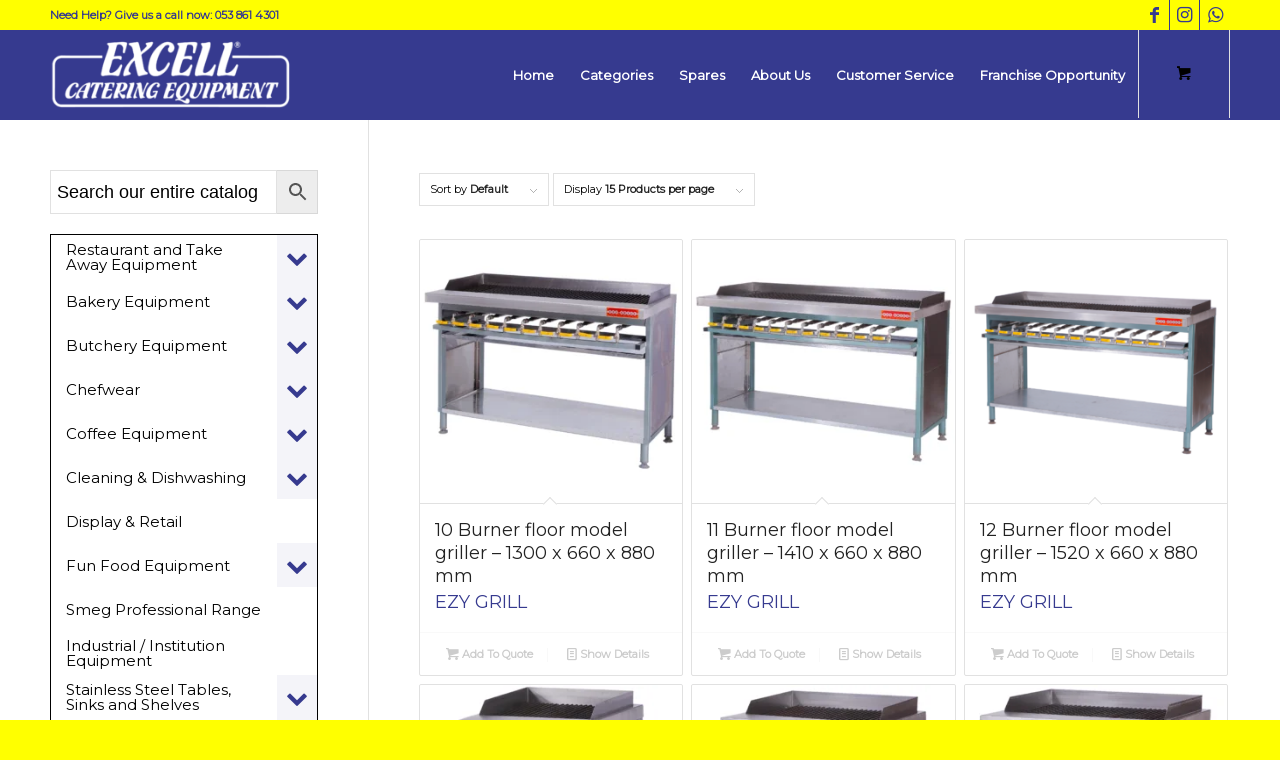

--- FILE ---
content_type: text/html; charset=UTF-8
request_url: https://excellcat.com/product-category/cooking-equipment/gas-griller-floor-model-wide/
body_size: 286237
content:
<!DOCTYPE html>
<html lang="en-US" class="html_stretched responsive av-preloader-disabled  html_header_top html_logo_left html_main_nav_header html_menu_right html_large html_header_sticky_disabled html_header_shrinking_disabled html_header_topbar_active html_mobile_menu_phone html_header_searchicon_disabled html_content_align_center html_header_unstick_top html_header_stretch_disabled html_minimal_header html_av-overlay-side html_av-overlay-side-classic html_av-submenu-noclone html_entry_id_8068 html_cart_at_menu av-cookies-no-cookie-consent av-no-preview av-default-lightbox html_text_menu_active av-mobile-menu-switch-default">
<head>
<meta charset="UTF-8" />
<meta name="robots" content="noindex, follow" />


<!-- mobile setting -->
<meta name="viewport" content="width=device-width, initial-scale=1">

<!-- Scripts/CSS and wp_head hook -->
<title>Gas Griller – Floor Model &#8211; Wide &#8211; Excell Catering Equipment</title>
<meta name='robots' content='max-image-preview:large' />
	<style>img:is([sizes="auto" i], [sizes^="auto," i]) { contain-intrinsic-size: 3000px 1500px }</style>
	<style type="text/css">@font-face { font-family: 'star'; src: url('https://excellcat.com/wp-content/plugins/woocommerce/assets/fonts/star.eot'); src: url('https://excellcat.com/wp-content/plugins/woocommerce/assets/fonts/star.eot?#iefix') format('embedded-opentype'), 	  url('https://excellcat.com/wp-content/plugins/woocommerce/assets/fonts/star.woff') format('woff'), 	  url('https://excellcat.com/wp-content/plugins/woocommerce/assets/fonts/star.ttf') format('truetype'), 	  url('https://excellcat.com/wp-content/plugins/woocommerce/assets/fonts/star.svg#star') format('svg'); font-weight: normal; font-style: normal;  } @font-face { font-family: 'WooCommerce'; src: url('https://excellcat.com/wp-content/plugins/woocommerce/assets/fonts/WooCommerce.eot'); src: url('https://excellcat.com/wp-content/plugins/woocommerce/assets/fonts/WooCommerce.eot?#iefix') format('embedded-opentype'), 	  url('https://excellcat.com/wp-content/plugins/woocommerce/assets/fonts/WooCommerce.woff') format('woff'), 	  url('https://excellcat.com/wp-content/plugins/woocommerce/assets/fonts/WooCommerce.ttf') format('truetype'), 	  url('https://excellcat.com/wp-content/plugins/woocommerce/assets/fonts/WooCommerce.svg#WooCommerce') format('svg'); font-weight: normal; font-style: normal;  } </style><link rel="alternate" type="application/rss+xml" title="Excell Catering Equipment &raquo; Feed" href="https://excellcat.com/feed/" />
<link rel="alternate" type="application/rss+xml" title="Excell Catering Equipment &raquo; Comments Feed" href="https://excellcat.com/comments/feed/" />
<link rel="alternate" type="application/rss+xml" title="Excell Catering Equipment &raquo; Gas Griller – Floor Model - Wide Category Feed" href="https://excellcat.com/product-category/cooking-equipment/gas-griller-floor-model-wide/feed/" />

<!-- google webfont font replacement -->

			<script type='text/javascript'>

				(function() {

					/*	check if webfonts are disabled by user setting via cookie - or user must opt in.	*/
					var html = document.getElementsByTagName('html')[0];
					var cookie_check = html.className.indexOf('av-cookies-needs-opt-in') >= 0 || html.className.indexOf('av-cookies-can-opt-out') >= 0;
					var allow_continue = true;
					var silent_accept_cookie = html.className.indexOf('av-cookies-user-silent-accept') >= 0;

					if( cookie_check && ! silent_accept_cookie )
					{
						if( ! document.cookie.match(/aviaCookieConsent/) || html.className.indexOf('av-cookies-session-refused') >= 0 )
						{
							allow_continue = false;
						}
						else
						{
							if( ! document.cookie.match(/aviaPrivacyRefuseCookiesHideBar/) )
							{
								allow_continue = false;
							}
							else if( ! document.cookie.match(/aviaPrivacyEssentialCookiesEnabled/) )
							{
								allow_continue = false;
							}
							else if( document.cookie.match(/aviaPrivacyGoogleWebfontsDisabled/) )
							{
								allow_continue = false;
							}
						}
					}

					if( allow_continue )
					{
						var f = document.createElement('link');

						f.type 	= 'text/css';
						f.rel 	= 'stylesheet';
						f.href 	= 'https://fonts.googleapis.com/css?family=Montserrat&display=auto';
						f.id 	= 'avia-google-webfont';

						document.getElementsByTagName('head')[0].appendChild(f);
					}
				})();

			</script>
			<script type="text/javascript">
/* <![CDATA[ */
window._wpemojiSettings = {"baseUrl":"https:\/\/s.w.org\/images\/core\/emoji\/16.0.1\/72x72\/","ext":".png","svgUrl":"https:\/\/s.w.org\/images\/core\/emoji\/16.0.1\/svg\/","svgExt":".svg","source":{"concatemoji":"https:\/\/excellcat.com\/wp-includes\/js\/wp-emoji-release.min.js?ver=6.8.3"}};
/*! This file is auto-generated */
!function(s,n){var o,i,e;function c(e){try{var t={supportTests:e,timestamp:(new Date).valueOf()};sessionStorage.setItem(o,JSON.stringify(t))}catch(e){}}function p(e,t,n){e.clearRect(0,0,e.canvas.width,e.canvas.height),e.fillText(t,0,0);var t=new Uint32Array(e.getImageData(0,0,e.canvas.width,e.canvas.height).data),a=(e.clearRect(0,0,e.canvas.width,e.canvas.height),e.fillText(n,0,0),new Uint32Array(e.getImageData(0,0,e.canvas.width,e.canvas.height).data));return t.every(function(e,t){return e===a[t]})}function u(e,t){e.clearRect(0,0,e.canvas.width,e.canvas.height),e.fillText(t,0,0);for(var n=e.getImageData(16,16,1,1),a=0;a<n.data.length;a++)if(0!==n.data[a])return!1;return!0}function f(e,t,n,a){switch(t){case"flag":return n(e,"\ud83c\udff3\ufe0f\u200d\u26a7\ufe0f","\ud83c\udff3\ufe0f\u200b\u26a7\ufe0f")?!1:!n(e,"\ud83c\udde8\ud83c\uddf6","\ud83c\udde8\u200b\ud83c\uddf6")&&!n(e,"\ud83c\udff4\udb40\udc67\udb40\udc62\udb40\udc65\udb40\udc6e\udb40\udc67\udb40\udc7f","\ud83c\udff4\u200b\udb40\udc67\u200b\udb40\udc62\u200b\udb40\udc65\u200b\udb40\udc6e\u200b\udb40\udc67\u200b\udb40\udc7f");case"emoji":return!a(e,"\ud83e\udedf")}return!1}function g(e,t,n,a){var r="undefined"!=typeof WorkerGlobalScope&&self instanceof WorkerGlobalScope?new OffscreenCanvas(300,150):s.createElement("canvas"),o=r.getContext("2d",{willReadFrequently:!0}),i=(o.textBaseline="top",o.font="600 32px Arial",{});return e.forEach(function(e){i[e]=t(o,e,n,a)}),i}function t(e){var t=s.createElement("script");t.src=e,t.defer=!0,s.head.appendChild(t)}"undefined"!=typeof Promise&&(o="wpEmojiSettingsSupports",i=["flag","emoji"],n.supports={everything:!0,everythingExceptFlag:!0},e=new Promise(function(e){s.addEventListener("DOMContentLoaded",e,{once:!0})}),new Promise(function(t){var n=function(){try{var e=JSON.parse(sessionStorage.getItem(o));if("object"==typeof e&&"number"==typeof e.timestamp&&(new Date).valueOf()<e.timestamp+604800&&"object"==typeof e.supportTests)return e.supportTests}catch(e){}return null}();if(!n){if("undefined"!=typeof Worker&&"undefined"!=typeof OffscreenCanvas&&"undefined"!=typeof URL&&URL.createObjectURL&&"undefined"!=typeof Blob)try{var e="postMessage("+g.toString()+"("+[JSON.stringify(i),f.toString(),p.toString(),u.toString()].join(",")+"));",a=new Blob([e],{type:"text/javascript"}),r=new Worker(URL.createObjectURL(a),{name:"wpTestEmojiSupports"});return void(r.onmessage=function(e){c(n=e.data),r.terminate(),t(n)})}catch(e){}c(n=g(i,f,p,u))}t(n)}).then(function(e){for(var t in e)n.supports[t]=e[t],n.supports.everything=n.supports.everything&&n.supports[t],"flag"!==t&&(n.supports.everythingExceptFlag=n.supports.everythingExceptFlag&&n.supports[t]);n.supports.everythingExceptFlag=n.supports.everythingExceptFlag&&!n.supports.flag,n.DOMReady=!1,n.readyCallback=function(){n.DOMReady=!0}}).then(function(){return e}).then(function(){var e;n.supports.everything||(n.readyCallback(),(e=n.source||{}).concatemoji?t(e.concatemoji):e.wpemoji&&e.twemoji&&(t(e.twemoji),t(e.wpemoji)))}))}((window,document),window._wpemojiSettings);
/* ]]> */
</script>
<link rel='stylesheet' id='avia-woocommerce-css-css' href='https://excellcat.com/wp-content/themes/enfold/config-woocommerce/woocommerce-mod.min.css?ver=5.6.2' type='text/css' media='all' />
<link rel='stylesheet' id='avia-grid-css' href='https://excellcat.com/wp-content/themes/enfold/css/grid.min.css?ver=5.6.2' type='text/css' media='all' />
<link rel='stylesheet' id='avia-base-css' href='https://excellcat.com/wp-content/themes/enfold/css/base.min.css?ver=5.6.2' type='text/css' media='all' />
<link rel='stylesheet' id='avia-layout-css' href='https://excellcat.com/wp-content/themes/enfold/css/layout.min.css?ver=5.6.2' type='text/css' media='all' />
<link rel='stylesheet' id='avia-module-blog-css' href='https://excellcat.com/wp-content/themes/enfold/config-templatebuilder/avia-shortcodes/blog/blog.min.css?ver=5.6.2' type='text/css' media='all' />
<link rel='stylesheet' id='avia-module-postslider-css' href='https://excellcat.com/wp-content/themes/enfold/config-templatebuilder/avia-shortcodes/postslider/postslider.min.css?ver=5.6.2' type='text/css' media='all' />
<link rel='stylesheet' id='avia-module-button-css' href='https://excellcat.com/wp-content/themes/enfold/config-templatebuilder/avia-shortcodes/buttons/buttons.min.css?ver=5.6.2' type='text/css' media='all' />
<link rel='stylesheet' id='avia-module-buttonrow-css' href='https://excellcat.com/wp-content/themes/enfold/config-templatebuilder/avia-shortcodes/buttonrow/buttonrow.min.css?ver=5.6.2' type='text/css' media='all' />
<link rel='stylesheet' id='avia-module-button-fullwidth-css' href='https://excellcat.com/wp-content/themes/enfold/config-templatebuilder/avia-shortcodes/buttons_fullwidth/buttons_fullwidth.min.css?ver=5.6.2' type='text/css' media='all' />
<link rel='stylesheet' id='avia-module-comments-css' href='https://excellcat.com/wp-content/themes/enfold/config-templatebuilder/avia-shortcodes/comments/comments.min.css?ver=5.6.2' type='text/css' media='all' />
<link rel='stylesheet' id='avia-module-contact-css' href='https://excellcat.com/wp-content/themes/enfold/config-templatebuilder/avia-shortcodes/contact/contact.min.css?ver=5.6.2' type='text/css' media='all' />
<link rel='stylesheet' id='avia-module-slideshow-css' href='https://excellcat.com/wp-content/themes/enfold/config-templatebuilder/avia-shortcodes/slideshow/slideshow.min.css?ver=5.6.2' type='text/css' media='all' />
<link rel='stylesheet' id='avia-module-gallery-css' href='https://excellcat.com/wp-content/themes/enfold/config-templatebuilder/avia-shortcodes/gallery/gallery.min.css?ver=5.6.2' type='text/css' media='all' />
<link rel='stylesheet' id='avia-module-maps-css' href='https://excellcat.com/wp-content/themes/enfold/config-templatebuilder/avia-shortcodes/google_maps/google_maps.min.css?ver=5.6.2' type='text/css' media='all' />
<link rel='stylesheet' id='avia-module-gridrow-css' href='https://excellcat.com/wp-content/themes/enfold/config-templatebuilder/avia-shortcodes/grid_row/grid_row.min.css?ver=5.6.2' type='text/css' media='all' />
<link rel='stylesheet' id='avia-module-heading-css' href='https://excellcat.com/wp-content/themes/enfold/config-templatebuilder/avia-shortcodes/heading/heading.min.css?ver=5.6.2' type='text/css' media='all' />
<link rel='stylesheet' id='avia-module-rotator-css' href='https://excellcat.com/wp-content/themes/enfold/config-templatebuilder/avia-shortcodes/headline_rotator/headline_rotator.min.css?ver=5.6.2' type='text/css' media='all' />
<link rel='stylesheet' id='avia-module-hr-css' href='https://excellcat.com/wp-content/themes/enfold/config-templatebuilder/avia-shortcodes/hr/hr.min.css?ver=5.6.2' type='text/css' media='all' />
<link rel='stylesheet' id='avia-module-icon-css' href='https://excellcat.com/wp-content/themes/enfold/config-templatebuilder/avia-shortcodes/icon/icon.min.css?ver=5.6.2' type='text/css' media='all' />
<link rel='stylesheet' id='avia-module-iconbox-css' href='https://excellcat.com/wp-content/themes/enfold/config-templatebuilder/avia-shortcodes/iconbox/iconbox.min.css?ver=5.6.2' type='text/css' media='all' />
<link rel='stylesheet' id='avia-module-image-css' href='https://excellcat.com/wp-content/themes/enfold/config-templatebuilder/avia-shortcodes/image/image.min.css?ver=5.6.2' type='text/css' media='all' />
<link rel='stylesheet' id='avia-module-hotspot-css' href='https://excellcat.com/wp-content/themes/enfold/config-templatebuilder/avia-shortcodes/image_hotspots/image_hotspots.min.css?ver=5.6.2' type='text/css' media='all' />
<link rel='stylesheet' id='avia-module-catalogue-css' href='https://excellcat.com/wp-content/themes/enfold/config-templatebuilder/avia-shortcodes/catalogue/catalogue.min.css?ver=5.6.2' type='text/css' media='all' />
<link rel='stylesheet' id='avia-module-slideshow-fullsize-css' href='https://excellcat.com/wp-content/themes/enfold/config-templatebuilder/avia-shortcodes/slideshow_fullsize/slideshow_fullsize.min.css?ver=5.6.2' type='text/css' media='all' />
<link rel='stylesheet' id='avia-module-social-css' href='https://excellcat.com/wp-content/themes/enfold/config-templatebuilder/avia-shortcodes/social_share/social_share.min.css?ver=5.6.2' type='text/css' media='all' />
<link rel='stylesheet' id='avia-module-tabs-css' href='https://excellcat.com/wp-content/themes/enfold/config-templatebuilder/avia-shortcodes/tabs/tabs.min.css?ver=5.6.2' type='text/css' media='all' />
<link rel='stylesheet' id='avia-module-video-css' href='https://excellcat.com/wp-content/themes/enfold/config-templatebuilder/avia-shortcodes/video/video.min.css?ver=5.6.2' type='text/css' media='all' />
<style id='wp-emoji-styles-inline-css' type='text/css'>

	img.wp-smiley, img.emoji {
		display: inline !important;
		border: none !important;
		box-shadow: none !important;
		height: 1em !important;
		width: 1em !important;
		margin: 0 0.07em !important;
		vertical-align: -0.1em !important;
		background: none !important;
		padding: 0 !important;
	}
</style>
<link rel='stylesheet' id='wp-block-library-css' href='https://excellcat.com/wp-includes/css/dist/block-library/style.min.css?ver=6.8.3' type='text/css' media='all' />
<style id='global-styles-inline-css' type='text/css'>
:root{--wp--preset--aspect-ratio--square: 1;--wp--preset--aspect-ratio--4-3: 4/3;--wp--preset--aspect-ratio--3-4: 3/4;--wp--preset--aspect-ratio--3-2: 3/2;--wp--preset--aspect-ratio--2-3: 2/3;--wp--preset--aspect-ratio--16-9: 16/9;--wp--preset--aspect-ratio--9-16: 9/16;--wp--preset--color--black: #000000;--wp--preset--color--cyan-bluish-gray: #abb8c3;--wp--preset--color--white: #ffffff;--wp--preset--color--pale-pink: #f78da7;--wp--preset--color--vivid-red: #cf2e2e;--wp--preset--color--luminous-vivid-orange: #ff6900;--wp--preset--color--luminous-vivid-amber: #fcb900;--wp--preset--color--light-green-cyan: #7bdcb5;--wp--preset--color--vivid-green-cyan: #00d084;--wp--preset--color--pale-cyan-blue: #8ed1fc;--wp--preset--color--vivid-cyan-blue: #0693e3;--wp--preset--color--vivid-purple: #9b51e0;--wp--preset--color--metallic-red: #b02b2c;--wp--preset--color--maximum-yellow-red: #edae44;--wp--preset--color--yellow-sun: #eeee22;--wp--preset--color--palm-leaf: #83a846;--wp--preset--color--aero: #7bb0e7;--wp--preset--color--old-lavender: #745f7e;--wp--preset--color--steel-teal: #5f8789;--wp--preset--color--raspberry-pink: #d65799;--wp--preset--color--medium-turquoise: #4ecac2;--wp--preset--gradient--vivid-cyan-blue-to-vivid-purple: linear-gradient(135deg,rgba(6,147,227,1) 0%,rgb(155,81,224) 100%);--wp--preset--gradient--light-green-cyan-to-vivid-green-cyan: linear-gradient(135deg,rgb(122,220,180) 0%,rgb(0,208,130) 100%);--wp--preset--gradient--luminous-vivid-amber-to-luminous-vivid-orange: linear-gradient(135deg,rgba(252,185,0,1) 0%,rgba(255,105,0,1) 100%);--wp--preset--gradient--luminous-vivid-orange-to-vivid-red: linear-gradient(135deg,rgba(255,105,0,1) 0%,rgb(207,46,46) 100%);--wp--preset--gradient--very-light-gray-to-cyan-bluish-gray: linear-gradient(135deg,rgb(238,238,238) 0%,rgb(169,184,195) 100%);--wp--preset--gradient--cool-to-warm-spectrum: linear-gradient(135deg,rgb(74,234,220) 0%,rgb(151,120,209) 20%,rgb(207,42,186) 40%,rgb(238,44,130) 60%,rgb(251,105,98) 80%,rgb(254,248,76) 100%);--wp--preset--gradient--blush-light-purple: linear-gradient(135deg,rgb(255,206,236) 0%,rgb(152,150,240) 100%);--wp--preset--gradient--blush-bordeaux: linear-gradient(135deg,rgb(254,205,165) 0%,rgb(254,45,45) 50%,rgb(107,0,62) 100%);--wp--preset--gradient--luminous-dusk: linear-gradient(135deg,rgb(255,203,112) 0%,rgb(199,81,192) 50%,rgb(65,88,208) 100%);--wp--preset--gradient--pale-ocean: linear-gradient(135deg,rgb(255,245,203) 0%,rgb(182,227,212) 50%,rgb(51,167,181) 100%);--wp--preset--gradient--electric-grass: linear-gradient(135deg,rgb(202,248,128) 0%,rgb(113,206,126) 100%);--wp--preset--gradient--midnight: linear-gradient(135deg,rgb(2,3,129) 0%,rgb(40,116,252) 100%);--wp--preset--font-size--small: 1rem;--wp--preset--font-size--medium: 1.125rem;--wp--preset--font-size--large: 1.75rem;--wp--preset--font-size--x-large: clamp(1.75rem, 3vw, 2.25rem);--wp--preset--spacing--20: 0.44rem;--wp--preset--spacing--30: 0.67rem;--wp--preset--spacing--40: 1rem;--wp--preset--spacing--50: 1.5rem;--wp--preset--spacing--60: 2.25rem;--wp--preset--spacing--70: 3.38rem;--wp--preset--spacing--80: 5.06rem;--wp--preset--shadow--natural: 6px 6px 9px rgba(0, 0, 0, 0.2);--wp--preset--shadow--deep: 12px 12px 50px rgba(0, 0, 0, 0.4);--wp--preset--shadow--sharp: 6px 6px 0px rgba(0, 0, 0, 0.2);--wp--preset--shadow--outlined: 6px 6px 0px -3px rgba(255, 255, 255, 1), 6px 6px rgba(0, 0, 0, 1);--wp--preset--shadow--crisp: 6px 6px 0px rgba(0, 0, 0, 1);}:root { --wp--style--global--content-size: 800px;--wp--style--global--wide-size: 1130px; }:where(body) { margin: 0; }.wp-site-blocks > .alignleft { float: left; margin-right: 2em; }.wp-site-blocks > .alignright { float: right; margin-left: 2em; }.wp-site-blocks > .aligncenter { justify-content: center; margin-left: auto; margin-right: auto; }:where(.is-layout-flex){gap: 0.5em;}:where(.is-layout-grid){gap: 0.5em;}.is-layout-flow > .alignleft{float: left;margin-inline-start: 0;margin-inline-end: 2em;}.is-layout-flow > .alignright{float: right;margin-inline-start: 2em;margin-inline-end: 0;}.is-layout-flow > .aligncenter{margin-left: auto !important;margin-right: auto !important;}.is-layout-constrained > .alignleft{float: left;margin-inline-start: 0;margin-inline-end: 2em;}.is-layout-constrained > .alignright{float: right;margin-inline-start: 2em;margin-inline-end: 0;}.is-layout-constrained > .aligncenter{margin-left: auto !important;margin-right: auto !important;}.is-layout-constrained > :where(:not(.alignleft):not(.alignright):not(.alignfull)){max-width: var(--wp--style--global--content-size);margin-left: auto !important;margin-right: auto !important;}.is-layout-constrained > .alignwide{max-width: var(--wp--style--global--wide-size);}body .is-layout-flex{display: flex;}.is-layout-flex{flex-wrap: wrap;align-items: center;}.is-layout-flex > :is(*, div){margin: 0;}body .is-layout-grid{display: grid;}.is-layout-grid > :is(*, div){margin: 0;}body{padding-top: 0px;padding-right: 0px;padding-bottom: 0px;padding-left: 0px;}a:where(:not(.wp-element-button)){text-decoration: underline;}:root :where(.wp-element-button, .wp-block-button__link){background-color: #32373c;border-width: 0;color: #fff;font-family: inherit;font-size: inherit;line-height: inherit;padding: calc(0.667em + 2px) calc(1.333em + 2px);text-decoration: none;}.has-black-color{color: var(--wp--preset--color--black) !important;}.has-cyan-bluish-gray-color{color: var(--wp--preset--color--cyan-bluish-gray) !important;}.has-white-color{color: var(--wp--preset--color--white) !important;}.has-pale-pink-color{color: var(--wp--preset--color--pale-pink) !important;}.has-vivid-red-color{color: var(--wp--preset--color--vivid-red) !important;}.has-luminous-vivid-orange-color{color: var(--wp--preset--color--luminous-vivid-orange) !important;}.has-luminous-vivid-amber-color{color: var(--wp--preset--color--luminous-vivid-amber) !important;}.has-light-green-cyan-color{color: var(--wp--preset--color--light-green-cyan) !important;}.has-vivid-green-cyan-color{color: var(--wp--preset--color--vivid-green-cyan) !important;}.has-pale-cyan-blue-color{color: var(--wp--preset--color--pale-cyan-blue) !important;}.has-vivid-cyan-blue-color{color: var(--wp--preset--color--vivid-cyan-blue) !important;}.has-vivid-purple-color{color: var(--wp--preset--color--vivid-purple) !important;}.has-metallic-red-color{color: var(--wp--preset--color--metallic-red) !important;}.has-maximum-yellow-red-color{color: var(--wp--preset--color--maximum-yellow-red) !important;}.has-yellow-sun-color{color: var(--wp--preset--color--yellow-sun) !important;}.has-palm-leaf-color{color: var(--wp--preset--color--palm-leaf) !important;}.has-aero-color{color: var(--wp--preset--color--aero) !important;}.has-old-lavender-color{color: var(--wp--preset--color--old-lavender) !important;}.has-steel-teal-color{color: var(--wp--preset--color--steel-teal) !important;}.has-raspberry-pink-color{color: var(--wp--preset--color--raspberry-pink) !important;}.has-medium-turquoise-color{color: var(--wp--preset--color--medium-turquoise) !important;}.has-black-background-color{background-color: var(--wp--preset--color--black) !important;}.has-cyan-bluish-gray-background-color{background-color: var(--wp--preset--color--cyan-bluish-gray) !important;}.has-white-background-color{background-color: var(--wp--preset--color--white) !important;}.has-pale-pink-background-color{background-color: var(--wp--preset--color--pale-pink) !important;}.has-vivid-red-background-color{background-color: var(--wp--preset--color--vivid-red) !important;}.has-luminous-vivid-orange-background-color{background-color: var(--wp--preset--color--luminous-vivid-orange) !important;}.has-luminous-vivid-amber-background-color{background-color: var(--wp--preset--color--luminous-vivid-amber) !important;}.has-light-green-cyan-background-color{background-color: var(--wp--preset--color--light-green-cyan) !important;}.has-vivid-green-cyan-background-color{background-color: var(--wp--preset--color--vivid-green-cyan) !important;}.has-pale-cyan-blue-background-color{background-color: var(--wp--preset--color--pale-cyan-blue) !important;}.has-vivid-cyan-blue-background-color{background-color: var(--wp--preset--color--vivid-cyan-blue) !important;}.has-vivid-purple-background-color{background-color: var(--wp--preset--color--vivid-purple) !important;}.has-metallic-red-background-color{background-color: var(--wp--preset--color--metallic-red) !important;}.has-maximum-yellow-red-background-color{background-color: var(--wp--preset--color--maximum-yellow-red) !important;}.has-yellow-sun-background-color{background-color: var(--wp--preset--color--yellow-sun) !important;}.has-palm-leaf-background-color{background-color: var(--wp--preset--color--palm-leaf) !important;}.has-aero-background-color{background-color: var(--wp--preset--color--aero) !important;}.has-old-lavender-background-color{background-color: var(--wp--preset--color--old-lavender) !important;}.has-steel-teal-background-color{background-color: var(--wp--preset--color--steel-teal) !important;}.has-raspberry-pink-background-color{background-color: var(--wp--preset--color--raspberry-pink) !important;}.has-medium-turquoise-background-color{background-color: var(--wp--preset--color--medium-turquoise) !important;}.has-black-border-color{border-color: var(--wp--preset--color--black) !important;}.has-cyan-bluish-gray-border-color{border-color: var(--wp--preset--color--cyan-bluish-gray) !important;}.has-white-border-color{border-color: var(--wp--preset--color--white) !important;}.has-pale-pink-border-color{border-color: var(--wp--preset--color--pale-pink) !important;}.has-vivid-red-border-color{border-color: var(--wp--preset--color--vivid-red) !important;}.has-luminous-vivid-orange-border-color{border-color: var(--wp--preset--color--luminous-vivid-orange) !important;}.has-luminous-vivid-amber-border-color{border-color: var(--wp--preset--color--luminous-vivid-amber) !important;}.has-light-green-cyan-border-color{border-color: var(--wp--preset--color--light-green-cyan) !important;}.has-vivid-green-cyan-border-color{border-color: var(--wp--preset--color--vivid-green-cyan) !important;}.has-pale-cyan-blue-border-color{border-color: var(--wp--preset--color--pale-cyan-blue) !important;}.has-vivid-cyan-blue-border-color{border-color: var(--wp--preset--color--vivid-cyan-blue) !important;}.has-vivid-purple-border-color{border-color: var(--wp--preset--color--vivid-purple) !important;}.has-metallic-red-border-color{border-color: var(--wp--preset--color--metallic-red) !important;}.has-maximum-yellow-red-border-color{border-color: var(--wp--preset--color--maximum-yellow-red) !important;}.has-yellow-sun-border-color{border-color: var(--wp--preset--color--yellow-sun) !important;}.has-palm-leaf-border-color{border-color: var(--wp--preset--color--palm-leaf) !important;}.has-aero-border-color{border-color: var(--wp--preset--color--aero) !important;}.has-old-lavender-border-color{border-color: var(--wp--preset--color--old-lavender) !important;}.has-steel-teal-border-color{border-color: var(--wp--preset--color--steel-teal) !important;}.has-raspberry-pink-border-color{border-color: var(--wp--preset--color--raspberry-pink) !important;}.has-medium-turquoise-border-color{border-color: var(--wp--preset--color--medium-turquoise) !important;}.has-vivid-cyan-blue-to-vivid-purple-gradient-background{background: var(--wp--preset--gradient--vivid-cyan-blue-to-vivid-purple) !important;}.has-light-green-cyan-to-vivid-green-cyan-gradient-background{background: var(--wp--preset--gradient--light-green-cyan-to-vivid-green-cyan) !important;}.has-luminous-vivid-amber-to-luminous-vivid-orange-gradient-background{background: var(--wp--preset--gradient--luminous-vivid-amber-to-luminous-vivid-orange) !important;}.has-luminous-vivid-orange-to-vivid-red-gradient-background{background: var(--wp--preset--gradient--luminous-vivid-orange-to-vivid-red) !important;}.has-very-light-gray-to-cyan-bluish-gray-gradient-background{background: var(--wp--preset--gradient--very-light-gray-to-cyan-bluish-gray) !important;}.has-cool-to-warm-spectrum-gradient-background{background: var(--wp--preset--gradient--cool-to-warm-spectrum) !important;}.has-blush-light-purple-gradient-background{background: var(--wp--preset--gradient--blush-light-purple) !important;}.has-blush-bordeaux-gradient-background{background: var(--wp--preset--gradient--blush-bordeaux) !important;}.has-luminous-dusk-gradient-background{background: var(--wp--preset--gradient--luminous-dusk) !important;}.has-pale-ocean-gradient-background{background: var(--wp--preset--gradient--pale-ocean) !important;}.has-electric-grass-gradient-background{background: var(--wp--preset--gradient--electric-grass) !important;}.has-midnight-gradient-background{background: var(--wp--preset--gradient--midnight) !important;}.has-small-font-size{font-size: var(--wp--preset--font-size--small) !important;}.has-medium-font-size{font-size: var(--wp--preset--font-size--medium) !important;}.has-large-font-size{font-size: var(--wp--preset--font-size--large) !important;}.has-x-large-font-size{font-size: var(--wp--preset--font-size--x-large) !important;}
:where(.wp-block-post-template.is-layout-flex){gap: 1.25em;}:where(.wp-block-post-template.is-layout-grid){gap: 1.25em;}
:where(.wp-block-columns.is-layout-flex){gap: 2em;}:where(.wp-block-columns.is-layout-grid){gap: 2em;}
:root :where(.wp-block-pullquote){font-size: 1.5em;line-height: 1.6;}
</style>
<style id='woocommerce-inline-inline-css' type='text/css'>
.woocommerce form .form-row .required { visibility: visible; }
</style>
<link rel='stylesheet' id='aws-style-css' href='https://excellcat.com/wp-content/plugins/advanced-woo-search/assets/css/common.min.css?ver=3.44' type='text/css' media='all' />
<link rel='stylesheet' id='iksm-public-style-css' href='https://excellcat.com/wp-content/plugins/iks-menu/assets/css/public.css?ver=1.12.6' type='text/css' media='all' />
<link rel='stylesheet' id='brands-styles-css' href='https://excellcat.com/wp-content/plugins/woocommerce/assets/css/brands.css?ver=10.1.3' type='text/css' media='all' />
<link rel='stylesheet' id='avia-scs-css' href='https://excellcat.com/wp-content/themes/enfold/css/shortcodes.min.css?ver=5.6.2' type='text/css' media='all' />
<link rel='stylesheet' id='avia-fold-unfold-css' href='https://excellcat.com/wp-content/themes/enfold/css/avia-snippet-fold-unfold.min.css?ver=5.6.2' type='text/css' media='all' />
<link rel='stylesheet' id='avia-popup-css-css' href='https://excellcat.com/wp-content/themes/enfold/js/aviapopup/magnific-popup.min.css?ver=5.6.2' type='text/css' media='screen' />
<link rel='stylesheet' id='avia-lightbox-css' href='https://excellcat.com/wp-content/themes/enfold/css/avia-snippet-lightbox.min.css?ver=5.6.2' type='text/css' media='screen' />
<link rel='stylesheet' id='avia-widget-css-css' href='https://excellcat.com/wp-content/themes/enfold/css/avia-snippet-widget.min.css?ver=5.6.2' type='text/css' media='screen' />
<link rel='stylesheet' id='avia-dynamic-css' href='https://excellcat.com/wp-content/uploads/dynamic_avia/enfold.css?ver=67a3434df41c9' type='text/css' media='all' />
<link rel='stylesheet' id='avia-custom-css' href='https://excellcat.com/wp-content/themes/enfold/css/custom.css?ver=5.6.2' type='text/css' media='all' />
<link rel='stylesheet' id='pwb-styles-frontend-css' href='https://excellcat.com/wp-content/plugins/perfect-woocommerce-brands/build/frontend/css/style.css?ver=3.6.0' type='text/css' media='all' />
<link rel='stylesheet' id='gpls_woo_rfq_css-css' href='https://excellcat.com/wp-content/plugins/woo-rfq-for-woocommerce/gpls_assets/css/gpls_woo_rfq.css?ver=60162' type='text/css' media='all' />
<style id='gpls_woo_rfq_css-inline-css' type='text/css'>
.bundle_price { visibility: collapse !important; }
.site-header .widget_shopping_cart p.total,.cart-subtotal,.tax-rate,.tax-total,.order-total,.product-price,.product-subtotal { visibility: collapse }
</style>
<link rel='stylesheet' id='url_gpls_wh_css-css' href='https://excellcat.com/wp-content/plugins/woo-rfq-for-woocommerce/gpls_assets/css/gpls_wh_visitor.css?ver=58452' type='text/css' media='all' />
<script type="text/javascript" src="https://excellcat.com/wp-includes/js/jquery/jquery.min.js?ver=3.7.1" id="jquery-core-js"></script>
<script type="text/javascript" src="https://excellcat.com/wp-includes/js/jquery/jquery-migrate.min.js?ver=3.4.1" id="jquery-migrate-js"></script>
<script type="text/javascript" src="https://excellcat.com/wp-content/plugins/menu-in-post/js/main-min.js?ver=6.8.3" id="menu_in_post_frontend_script-js"></script>
<script type="text/javascript" src="https://excellcat.com/wp-content/plugins/woocommerce/assets/js/jquery-blockui/jquery.blockUI.min.js?ver=2.7.0-wc.10.1.3" id="jquery-blockui-js" defer="defer" data-wp-strategy="defer"></script>
<script type="text/javascript" id="wc-add-to-cart-js-extra">
/* <![CDATA[ */
var wc_add_to_cart_params = {"ajax_url":"\/wp-admin\/admin-ajax.php","wc_ajax_url":"\/?wc-ajax=%%endpoint%%","i18n_view_cart":"View cart","cart_url":"https:\/\/excellcat.com\/cart\/","is_cart":"","cart_redirect_after_add":"no"};
/* ]]> */
</script>
<script type="text/javascript" src="https://excellcat.com/wp-content/plugins/woocommerce/assets/js/frontend/add-to-cart.min.js?ver=10.1.3" id="wc-add-to-cart-js" defer="defer" data-wp-strategy="defer"></script>
<script type="text/javascript" src="https://excellcat.com/wp-content/plugins/woocommerce/assets/js/js-cookie/js.cookie.min.js?ver=2.1.4-wc.10.1.3" id="js-cookie-js" defer="defer" data-wp-strategy="defer"></script>
<script type="text/javascript" id="woocommerce-js-extra">
/* <![CDATA[ */
var woocommerce_params = {"ajax_url":"\/wp-admin\/admin-ajax.php","wc_ajax_url":"\/?wc-ajax=%%endpoint%%","i18n_password_show":"Show password","i18n_password_hide":"Hide password"};
/* ]]> */
</script>
<script type="text/javascript" src="https://excellcat.com/wp-content/plugins/woocommerce/assets/js/frontend/woocommerce.min.js?ver=10.1.3" id="woocommerce-js" defer="defer" data-wp-strategy="defer"></script>
<script type="text/javascript" src="https://excellcat.com/wp-content/plugins/iks-menu/assets/js/public.js?ver=1.12.6" id="iksm-public-script-js"></script>
<script type="text/javascript" src="https://excellcat.com/wp-content/plugins/iks-menu/assets/js/menu.js?ver=1.12.6" id="iksm-menu-script-js"></script>
<script type="text/javascript" src="https://excellcat.com/wp-content/themes/enfold/js/avia-js.min.js?ver=5.6.2" id="avia-js-js"></script>
<script type="text/javascript" src="https://excellcat.com/wp-content/themes/enfold/js/avia-compat.min.js?ver=5.6.2" id="avia-compat-js"></script>
<link rel="https://api.w.org/" href="https://excellcat.com/wp-json/" /><link rel="alternate" title="JSON" type="application/json" href="https://excellcat.com/wp-json/wp/v2/product_cat/50" /><link rel="EditURI" type="application/rsd+xml" title="RSD" href="https://excellcat.com/xmlrpc.php?rsd" />
<meta name="generator" content="WordPress 6.8.3" />
<meta name="generator" content="WooCommerce 10.1.3" />
<!-- Google tag (gtag.js) -->
<script async src="https://www.googletagmanager.com/gtag/js?id=G-MJW2GFWC3S"></script>
<script>
  window.dataLayer = window.dataLayer || [];
  function gtag(){dataLayer.push(arguments);}
  gtag('js', new Date());

  	gtag('config', 'G-MJW2GFWC3S');
	gtag('config', 'AW-780317680');
</script>

<!-- Meta Pixel Code -->
<script>
!function(f,b,e,v,n,t,s)
{if(f.fbq)return;n=f.fbq=function(){n.callMethod?
n.callMethod.apply(n,arguments):n.queue.push(arguments)};
if(!f._fbq)f._fbq=n;n.push=n;n.loaded=!0;n.version='2.0';
n.queue=[];t=b.createElement(e);t.async=!0;
t.src=v;s=b.getElementsByTagName(e)[0];
s.parentNode.insertBefore(t,s)}(window, document,'script',
'https://connect.facebook.net/en_US/fbevents.js');
fbq('init', '996466848609793');
fbq('track', 'PageView');
</script>
<noscript><img height="1" width="1" style="display:none"
src="https://www.facebook.com/tr?id=996466848609793&ev=PageView&noscript=1"
/></noscript>
<!-- End Meta Pixel Code -->

<style type="text/css" id="iksm-dynamic-style"></style><link rel="profile" href="http://gmpg.org/xfn/11" />
<link rel="alternate" type="application/rss+xml" title="Excell Catering Equipment RSS2 Feed" href="https://excellcat.com/feed/" />
<link rel="pingback" href="https://excellcat.com/xmlrpc.php" />
<!--[if lt IE 9]><script src="https://excellcat.com/wp-content/themes/enfold/js/html5shiv.js"></script><![endif]-->

	<noscript><style>.woocommerce-product-gallery{ opacity: 1 !important; }</style></noscript>
	<meta name="facebook-domain-verification" content="qr6wuqva4kp6oaxq4cv0pbzx7hx9gy" /><link rel="icon" href="https://excellcat.com/wp-content/uploads/2023/11/cropped-Excell-Logo-Square-32x32.png" sizes="32x32" />
<link rel="icon" href="https://excellcat.com/wp-content/uploads/2023/11/cropped-Excell-Logo-Square-192x192.png" sizes="192x192" />
<link rel="apple-touch-icon" href="https://excellcat.com/wp-content/uploads/2023/11/cropped-Excell-Logo-Square-180x180.png" />
<meta name="msapplication-TileImage" content="https://excellcat.com/wp-content/uploads/2023/11/cropped-Excell-Logo-Square-270x270.png" />
<style type="text/css">
		@font-face {font-family: 'entypo-fontello'; font-weight: normal; font-style: normal; font-display: auto;
		src: url('https://excellcat.com/wp-content/themes/enfold/config-templatebuilder/avia-template-builder/assets/fonts/entypo-fontello.woff2') format('woff2'),
		url('https://excellcat.com/wp-content/themes/enfold/config-templatebuilder/avia-template-builder/assets/fonts/entypo-fontello.woff') format('woff'),
		url('https://excellcat.com/wp-content/themes/enfold/config-templatebuilder/avia-template-builder/assets/fonts/entypo-fontello.ttf') format('truetype'),
		url('https://excellcat.com/wp-content/themes/enfold/config-templatebuilder/avia-template-builder/assets/fonts/entypo-fontello.svg#entypo-fontello') format('svg'),
		url('https://excellcat.com/wp-content/themes/enfold/config-templatebuilder/avia-template-builder/assets/fonts/entypo-fontello.eot'),
		url('https://excellcat.com/wp-content/themes/enfold/config-templatebuilder/avia-template-builder/assets/fonts/entypo-fontello.eot?#iefix') format('embedded-opentype');
		} #top .avia-font-entypo-fontello, body .avia-font-entypo-fontello, html body [data-av_iconfont='entypo-fontello']:before{ font-family: 'entypo-fontello'; }
		</style>

<!--
Debugging Info for Theme support: 

Theme: Enfold
Version: 5.6.2
Installed: enfold
AviaFramework Version: 5.3
AviaBuilder Version: 5.3
aviaElementManager Version: 1.0.1
ML:512-PU:40-PLA:18
WP:6.8.3
Compress: CSS:load minified only - JS:load minified only
Updates: disabled
PLAu:16
--><style id="yellow-pencil">
/*
	The following CSS codes are created by the YellowPencil plugin.
	https://yellowpencil.waspthemes.com/
*/
.widget .widget_shopping_cart_content > p{margin-bottom:0px;}#footer .total strong{display:none;}.dropdown_widget_cart .total strong{display:none;}.dropdown_widget_cart .total{display:none;}#footer p a:nth-child(2){padding-top:10px;padding-right:10px;padding-left:10px;padding-bottom:10px;}.flex_column .widget .widget_shopping_cart_content p a:nth-child(1){padding-left:10px;padding-right:10px;padding-top:10px;padding-bottom:10px;}.sidebar .widget{padding-bottom:0px;}.sidebar .widget:nth-child(2){padding-top:0px;}.sidebar .widget .iksm-container{border-color:#000000;border-style:solid;border-width:1px;}#socket .copyright a:nth-child(2){display:none;}#main .pagination a:nth-child(2){border-style:solid;border-width:1px;border-color:#363a8f;}#main .pagination a:nth-child(3){border-width:1px;border-color:#383c93;}#main .pagination a:nth-child(9){border-color:#3f44a6;border-width:1px;}#main .pagination a:nth-child(10){border-color:#4045a5;border-width:1px;}#main .pagination a{border-style:solid;border-width:1px;}@media (max-width:900px){.sidebar .widget .iksm-container{display:none;}}#main .template-blog .sidebar{-webkit-transform:translatex(0px) translatey(0px);-ms-transform:translatex(0px) translatey(0px);transform:translatex(0px) translatey(0px);}@media (max-width:700px){#main .template-shop .template-shop{padding-right:0px;}}
</style>
</head>

<body id="top" class="archive tax-product_cat term-gas-griller-floor-model-wide term-50 wp-theme-enfold stretched rtl_columns av-curtain-numeric montserrat  theme-enfold woocommerce woocommerce-page woocommerce-no-js non-logged-in avia-responsive-images-support avia-woocommerce-30" itemscope="itemscope" itemtype="https://schema.org/WebPage" >

	
	<div id='wrap_all'>

	
<header id='header' class='all_colors header_color dark_bg_color  av_header_top av_logo_left av_main_nav_header av_menu_right av_large av_header_sticky_disabled av_header_shrinking_disabled av_header_stretch_disabled av_mobile_menu_phone av_header_searchicon_disabled av_header_unstick_top av_minimal_header av_bottom_nav_disabled  av_alternate_logo_active av_header_border_disabled' data-av_shrink_factor='50' role="banner" itemscope="itemscope" itemtype="https://schema.org/WPHeader" >

		<div id='header_meta' class='container_wrap container_wrap_meta  av_icon_active_right av_extra_header_active av_phone_active_left av_entry_id_8068'>

			      <div class='container'>
			      <ul class='noLightbox social_bookmarks icon_count_3'><li class='social_bookmarks_facebook av-social-link-facebook social_icon_1'><a target="_blank" aria-label="Link to Facebook" href='https://www.facebook.com/ExcellCatering/' aria-hidden='false' data-av_icon='' data-av_iconfont='entypo-fontello' title='Facebook' rel="noopener"><span class='avia_hidden_link_text'>Facebook</span></a></li><li class='social_bookmarks_instagram av-social-link-instagram social_icon_2'><a target="_blank" aria-label="Link to Instagram" href='https://www.instagram.com/excellcatering/' aria-hidden='false' data-av_icon='' data-av_iconfont='entypo-fontello' title='Instagram' rel="noopener"><span class='avia_hidden_link_text'>Instagram</span></a></li><li class='social_bookmarks_whatsapp av-social-link-whatsapp social_icon_3'><a target="_blank" aria-label="Link to WhatsApp" href='https://tinyurl.com/ydtckp97' aria-hidden='false' data-av_icon='' data-av_iconfont='entypo-fontello' title='WhatsApp' rel="noopener"><span class='avia_hidden_link_text'>WhatsApp</span></a></li></ul><div class='phone-info '><div>Need Help? Give us a call now: 053 861 4301</div></div>			      </div>
		</div>

		<div  id='header_main' class='container_wrap container_wrap_logo'>

        <div class='container av-logo-container'><div class='inner-container'><span class='logo avia-standard-logo'><a href='https://excellcat.com/' class=''><img src="https://excellcat.com/wp-content/uploads/2023/11/Excell-Catering-Equipment-Logo-White-1-300x105.png" height="100" width="300" alt='Excell Catering Equipment' title='' /></a></span><nav class='main_menu' data-selectname='Select a page'  role="navigation" itemscope="itemscope" itemtype="https://schema.org/SiteNavigationElement" ><div class="avia-menu av-main-nav-wrap"><ul role="menu" class="menu av-main-nav" id="avia-menu"><li role="menuitem" id="menu-item-4680" class="menu-item menu-item-type-custom menu-item-object-custom menu-item-home menu-item-top-level menu-item-top-level-1"><a href="https://excellcat.com/" itemprop="url" tabindex="0"><span class="avia-bullet"></span><span class="avia-menu-text">Home</span><span class="avia-menu-fx"><span class="avia-arrow-wrap"><span class="avia-arrow"></span></span></span></a></li>
<li role="menuitem" id="menu-item-7150" class="menu-item menu-item-type-post_type menu-item-object-page menu-item-has-children menu-item-top-level menu-item-top-level-2"><a href="https://excellcat.com/categories/" itemprop="url" tabindex="0"><span class="avia-bullet"></span><span class="avia-menu-text">Categories</span><span class="avia-menu-fx"><span class="avia-arrow-wrap"><span class="avia-arrow"></span></span></span></a>


<ul class="sub-menu">
	<li role="menuitem" id="menu-item-7241" class="menu-item menu-item-type-post_type menu-item-object-page"><a href="https://excellcat.com/categories/cooking-heating-equipment/" itemprop="url" tabindex="0"><span class="avia-bullet"></span><span class="avia-menu-text">Restaurant and Take Away Equipment</span></a></li>
	<li role="menuitem" id="menu-item-7238" class="menu-item menu-item-type-post_type menu-item-object-page"><a href="https://excellcat.com/categories/bakery-equipment/" itemprop="url" tabindex="0"><span class="avia-bullet"></span><span class="avia-menu-text">Bakery Equipment</span></a></li>
	<li role="menuitem" id="menu-item-7239" class="menu-item menu-item-type-post_type menu-item-object-page"><a href="https://excellcat.com/categories/butchery-equipment/" itemprop="url" tabindex="0"><span class="avia-bullet"></span><span class="avia-menu-text">Butchery Equipment</span></a></li>
	<li role="menuitem" id="menu-item-18489" class="menu-item menu-item-type-post_type menu-item-object-page"><a href="https://excellcat.com/categories/chefwear/" itemprop="url" tabindex="0"><span class="avia-bullet"></span><span class="avia-menu-text">Chefwear</span></a></li>
	<li role="menuitem" id="menu-item-7240" class="menu-item menu-item-type-post_type menu-item-object-page"><a href="https://excellcat.com/categories/coffee-equipment/" itemprop="url" tabindex="0"><span class="avia-bullet"></span><span class="avia-menu-text">Coffee Equipment</span></a></li>
	<li role="menuitem" id="menu-item-18488" class="menu-item menu-item-type-post_type menu-item-object-page"><a href="https://excellcat.com/categories/cleaning-dishwashing/" itemprop="url" tabindex="0"><span class="avia-bullet"></span><span class="avia-menu-text">Cleaning &#038; Dishwashing</span></a></li>
	<li role="menuitem" id="menu-item-20468" class="menu-item menu-item-type-custom menu-item-object-custom"><a href="https://excellcat.com/product-category/display-retail/" itemprop="url" tabindex="0"><span class="avia-bullet"></span><span class="avia-menu-text">Display &#038; Retail</span></a></li>
	<li role="menuitem" id="menu-item-7242" class="menu-item menu-item-type-post_type menu-item-object-page"><a href="https://excellcat.com/categories/fun-food-equipment/" itemprop="url" tabindex="0"><span class="avia-bullet"></span><span class="avia-menu-text">Fun Food Equipment</span></a></li>
	<li role="menuitem" id="menu-item-19266" class="menu-item menu-item-type-post_type menu-item-object-page"><a href="https://excellcat.com/categories/smeg-professional-range/" itemprop="url" tabindex="0"><span class="avia-bullet"></span><span class="avia-menu-text">Smeg Professional Range</span></a></li>
	<li role="menuitem" id="menu-item-19297" class="menu-item menu-item-type-custom menu-item-object-custom"><a href="https://excellcat.com/product-category/industrial-institution-equipment/" itemprop="url" tabindex="0"><span class="avia-bullet"></span><span class="avia-menu-text">Industrial / Institution Equipment</span></a></li>
	<li role="menuitem" id="menu-item-7243" class="menu-item menu-item-type-post_type menu-item-object-page"><a href="https://excellcat.com/categories/kitchen-conference-furniture/" itemprop="url" tabindex="0"><span class="avia-bullet"></span><span class="avia-menu-text">Stainless Steel Tables, Sinks and Shelves</span></a></li>
	<li role="menuitem" id="menu-item-18487" class="menu-item menu-item-type-post_type menu-item-object-page"><a href="https://excellcat.com/categories/meal-distribution/" itemprop="url" tabindex="0"><span class="avia-bullet"></span><span class="avia-menu-text">Meal Distribution</span></a></li>
	<li role="menuitem" id="menu-item-7244" class="menu-item menu-item-type-post_type menu-item-object-page"><a href="https://excellcat.com/categories/processing-and-preparation/" itemprop="url" tabindex="0"><span class="avia-bullet"></span><span class="avia-menu-text">Processing and Preparation</span></a></li>
	<li role="menuitem" id="menu-item-18696" class="menu-item menu-item-type-post_type menu-item-object-page"><a href="https://excellcat.com/categories/ice-machines/" itemprop="url" tabindex="0"><span class="avia-bullet"></span><span class="avia-menu-text">Ice Machines</span></a></li>
	<li role="menuitem" id="menu-item-7245" class="menu-item menu-item-type-post_type menu-item-object-page"><a href="https://excellcat.com/categories/refrigeration/" itemprop="url" tabindex="0"><span class="avia-bullet"></span><span class="avia-menu-text">Refrigeration</span></a></li>
	<li role="menuitem" id="menu-item-18485" class="menu-item menu-item-type-post_type menu-item-object-page"><a href="https://excellcat.com/categories/tableware/" itemprop="url" tabindex="0"><span class="avia-bullet"></span><span class="avia-menu-text">Tableware</span></a></li>
	<li role="menuitem" id="menu-item-18486" class="menu-item menu-item-type-post_type menu-item-object-page"><a href="https://excellcat.com/categories/utilities-smalls/" itemprop="url" tabindex="0"><span class="avia-bullet"></span><span class="avia-menu-text">Utilities &#038; Smalls</span></a></li>
</ul>
</li>
<li role="menuitem" id="menu-item-4687" class="menu-item menu-item-type-post_type menu-item-object-page menu-item-top-level menu-item-top-level-3"><a href="https://excellcat.com/technical-support/" itemprop="url" tabindex="0"><span class="avia-bullet"></span><span class="avia-menu-text">Spares</span><span class="avia-menu-fx"><span class="avia-arrow-wrap"><span class="avia-arrow"></span></span></span></a></li>
<li role="menuitem" id="menu-item-4877" class="menu-item menu-item-type-custom menu-item-object-custom menu-item-has-children menu-item-top-level menu-item-top-level-4"><a href="#" itemprop="url" tabindex="0"><span class="avia-bullet"></span><span class="avia-menu-text">About Us</span><span class="avia-menu-fx"><span class="avia-arrow-wrap"><span class="avia-arrow"></span></span></span></a>


<ul class="sub-menu">
	<li role="menuitem" id="menu-item-4689" class="menu-item menu-item-type-post_type menu-item-object-page"><a href="https://excellcat.com/about/" itemprop="url" tabindex="0"><span class="avia-bullet"></span><span class="avia-menu-text">About Us</span></a></li>
	<li role="menuitem" id="menu-item-4876" class="menu-item menu-item-type-custom menu-item-object-custom menu-item-has-children"><a href="#" itemprop="url" tabindex="0"><span class="avia-bullet"></span><span class="avia-menu-text">Find Us</span></a>
	<ul class="sub-menu">
		<li role="menuitem" id="menu-item-4685" class="menu-item menu-item-type-post_type menu-item-object-page"><a href="https://excellcat.com/find-store/kimberley/" itemprop="url" tabindex="0"><span class="avia-bullet"></span><span class="avia-menu-text">Kimberley</span></a></li>
	</ul>
</li>
</ul>
</li>
<li role="menuitem" id="menu-item-4875" class="menu-item menu-item-type-custom menu-item-object-custom menu-item-has-children menu-item-top-level menu-item-top-level-5"><a href="#" itemprop="url" tabindex="0"><span class="avia-bullet"></span><span class="avia-menu-text">Customer Service</span><span class="avia-menu-fx"><span class="avia-arrow-wrap"><span class="avia-arrow"></span></span></span></a>


<ul class="sub-menu">
	<li role="menuitem" id="menu-item-4691" class="menu-item menu-item-type-post_type menu-item-object-page"><a href="https://excellcat.com/contact/" itemprop="url" tabindex="0"><span class="avia-bullet"></span><span class="avia-menu-text">Contact Us</span></a></li>
	<li role="menuitem" id="menu-item-4688" class="menu-item menu-item-type-post_type menu-item-object-page"><a href="https://excellcat.com/warranty-repairs/" itemprop="url" tabindex="0"><span class="avia-bullet"></span><span class="avia-menu-text">Warranty Repairs</span></a></li>
	<li role="menuitem" id="menu-item-5848" class="menu-item menu-item-type-post_type menu-item-object-page menu-item-privacy-policy"><a href="https://excellcat.com/privacy-policy/" itemprop="url" tabindex="0"><span class="avia-bullet"></span><span class="avia-menu-text">Privacy Policy</span></a></li>
</ul>
</li>
<li role="menuitem" id="menu-item-4682" class="menu-item menu-item-type-post_type menu-item-object-page menu-item-top-level menu-item-top-level-6"><a href="https://excellcat.com/become-a-franchisee/" itemprop="url" tabindex="0"><span class="avia-bullet"></span><span class="avia-menu-text">Franchise Opportunity</span><span class="avia-menu-fx"><span class="avia-arrow-wrap"><span class="avia-arrow"></span></span></span></a></li>
<li class="av-burger-menu-main menu-item-avia-special av-small-burger-icon">
	        			<a href="#" aria-label="Menu" aria-hidden="false">
							<span class="av-hamburger av-hamburger--spin av-js-hamburger">
								<span class="av-hamburger-box">
						          <span class="av-hamburger-inner"></span>
						          <strong>Menu</strong>
								</span>
							</span>
							<span class="avia_hidden_link_text">Menu</span>
						</a>
	        		   </li></ul></div><ul id="menu-item-shop" class = 'menu-item cart_dropdown ' data-success='was added to the cart'><li class="cart_dropdown_first"><a class='cart_dropdown_link' href='https://excellcat.com/cart/'><span aria-hidden='true' data-av_icon='' data-av_iconfont='entypo-fontello'></span><span class='av-cart-counter '>0</span><span class="avia_hidden_link_text">Shopping Cart</span></a><!--<span class='cart_subtotal'></span>--><div class="dropdown_widget dropdown_widget_cart"><div class="avia-arrow"></div><div class="widget_shopping_cart_content"></div></div></li></ul></nav></div> </div> 
		<!-- end container_wrap-->
		</div>
<div class="header_bg"></div>
<!-- end header -->
</header>

	<div id='main' class='all_colors' data-scroll-offset='0'>

	<div class='container_wrap container_wrap_first main_color sidebar_left template-shop shop_columns_3'><div class="container"><header class="woocommerce-products-header">
			<h1 class="woocommerce-products-header__title page-title">Gas Griller – Floor Model - Wide</h1>
	
	</header>
<main class='template-shop content av-content-small units'  role="main" itemprop="mainContentOfPage" itemscope="itemscope" itemtype="https://schema.org/SomeProducts" ><div class='entry-content-wrapper'><div class="woocommerce-notices-wrapper"></div><div class="product-sorting"><ul class="sort-param sort-param-order"><li><span class='currently-selected'>Sort by <strong>Default</strong></span><ul><li class="current-param"><a href='?avia_extended_shop_select=yes&product_order=default' rel="nofollow"><span class='avia-bullet'></span>Default</a></li><li><a href='?avia_extended_shop_select=yes&product_order=menu_order' rel="nofollow"><span class='avia-bullet'></span>Custom</a></li><li><a href='?avia_extended_shop_select=yes&product_order=title' rel="nofollow"><span class='avia-bullet'></span>Name</a></li><li><a href='?avia_extended_shop_select=yes&product_order=price' rel="nofollow"><span class='avia-bullet'></span>Price</a></li><li><a href='?avia_extended_shop_select=yes&product_order=date' rel="nofollow"><span class='avia-bullet'></span>Date</a></li><li><a href='?avia_extended_shop_select=yes&product_order=popularity' rel="nofollow"><span class='avia-bullet'></span>Popularity (sales)</a></li><li><a href='?avia_extended_shop_select=yes&product_order=rating' rel="nofollow"><span class='avia-bullet'></span>Average rating</a></li><li><a href='?avia_extended_shop_select=yes&product_order=relevance' rel="nofollow"><span class='avia-bullet'></span>Relevance</a></li><li><a href='?avia_extended_shop_select=yes&product_order=rand' rel="nofollow"><span class='avia-bullet'></span>Random</a></li><li><a href='?avia_extended_shop_select=yes&product_order=id' rel="nofollow"><span class='avia-bullet'></span>Product ID</a></li></ul></li></ul><ul class='sort-param sort-param-count'><li><span class='currently-selected'>Display <strong>15 Products per page </strong></span><ul><li class="current-param"><a href='?paged=1&avia_extended_shop_select=yes&product_count=15' rel="nofollow">		<span class='avia-bullet'></span>15 Products per page</a></li><li><a href='?paged=1&avia_extended_shop_select=yes&product_count=30' rel="nofollow">	<span class='avia-bullet'></span>30 Products per page</a></li><li><a href='?paged=1&avia_extended_shop_select=yes&product_count=45' rel="nofollow">	<span class='avia-bullet'></span>45 Products per page</a></li></ul></li></ul></div><ul class="products columns-3">
<li class="product type-product post-8068 status-publish first instock product_cat-cooking-equipment product_cat-fast-food-kitchen product_cat-gas-griller-floor-model-wide product_cat-grillers product_cat-heating has-post-thumbnail shipping-taxable purchasable product-type-simple">
	<div class='inner_product main_color wrapped_style noLightbox  av-product-class-'><a href="https://excellcat.com/product/10-burner-floor-model-griller-1300-x-660-x-880-mm/" class="woocommerce-LoopProduct-link woocommerce-loop-product__link"><div class="thumbnail_container"><img width="300" height="300" src="https://excellcat.com/wp-content/uploads/2024/02/GSEQ1037O7-300x300.png" class="wp-image-8069 avia-img-lazy-loading-8069 attachment-shop_catalog size-shop_catalog wp-post-image" alt="10 Burner floor model griller" decoding="async" fetchpriority="high" srcset="https://excellcat.com/wp-content/uploads/2024/02/GSEQ1037O7-300x300.png 300w, https://excellcat.com/wp-content/uploads/2024/02/GSEQ1037O7-1030x1030.png 1030w, https://excellcat.com/wp-content/uploads/2024/02/GSEQ1037O7-80x80.png 80w, https://excellcat.com/wp-content/uploads/2024/02/GSEQ1037O7-768x768.png 768w, https://excellcat.com/wp-content/uploads/2024/02/GSEQ1037O7-36x36.png 36w, https://excellcat.com/wp-content/uploads/2024/02/GSEQ1037O7-180x180.png 180w, https://excellcat.com/wp-content/uploads/2024/02/GSEQ1037O7-705x705.png 705w, https://excellcat.com/wp-content/uploads/2024/02/GSEQ1037O7-100x100.png 100w, https://excellcat.com/wp-content/uploads/2024/02/GSEQ1037O7-600x600.png 600w, https://excellcat.com/wp-content/uploads/2024/02/GSEQ1037O7.png 1080w" sizes="(max-width: 300px) 100vw, 300px" /><span class="cart-loading"></span></div><div class='inner_product_header'><div class='avia-arrow'></div><div class='inner_product_header_table'><div class='inner_product_header_cell'><h2 class="woocommerce-loop-product__title">10 Burner floor model griller &#8211; 1300 x 660 x 880 mm</h2><div class="pwb-brands-in-loop"><span><a href="https://excellcat.com/brands/ezy-grill/">EZY GRILL</a></span></div>
</div></div></div></a><div class='avia_cart_buttons '><a href="/product-category/cooking-equipment/gas-griller-floor-model-wide/?add-to-cart=8068" aria-describedby="woocommerce_loop_add_to_cart_link_describedby_8068" data-quantity="1" class="button product_type_simple add_to_cart_button ajax_add_to_cart" data-product_id="8068" data-product_sku="GSEQ1037O7" aria-label="Add to cart: &ldquo;10 Burner floor model griller - 1300 x 660 x 880 mm&rdquo;" rel="nofollow" data-success_message="&ldquo;10 Burner floor model griller - 1300 x 660 x 880 mm&rdquo; has been added to your cart" role="button"><span aria-hidden='true' data-av_icon='' data-av_iconfont='entypo-fontello'></span> Add To Quote</a>	<span id="woocommerce_loop_add_to_cart_link_describedby_8068" class="screen-reader-text">
			</span>
<a class="button show_details_button" href="https://excellcat.com/product/10-burner-floor-model-griller-1300-x-660-x-880-mm/"><span aria-hidden='true' data-av_icon='' data-av_iconfont='entypo-fontello'></span>  Show Details</a> <span class="button-mini-delimiter"></span></div>            
            </div></li>
<li class="product type-product post-8071 status-publish instock product_cat-cooking-equipment product_cat-fast-food-kitchen product_cat-gas-griller-floor-model-wide product_cat-grillers product_cat-heating has-post-thumbnail shipping-taxable purchasable product-type-simple">
	<div class='inner_product main_color wrapped_style noLightbox  av-product-class-'><a href="https://excellcat.com/product/11-burner-floor-model-griller-1410-x-660-x-880-mm/" class="woocommerce-LoopProduct-link woocommerce-loop-product__link"><div class="thumbnail_container"><img width="300" height="300" src="https://excellcat.com/wp-content/uploads/2024/02/GSEQ1038O7-300x300.png" class="wp-image-8072 avia-img-lazy-loading-8072 attachment-shop_catalog size-shop_catalog wp-post-image" alt="11 Burner floor model griller" decoding="async" srcset="https://excellcat.com/wp-content/uploads/2024/02/GSEQ1038O7-300x300.png 300w, https://excellcat.com/wp-content/uploads/2024/02/GSEQ1038O7-1030x1030.png 1030w, https://excellcat.com/wp-content/uploads/2024/02/GSEQ1038O7-80x80.png 80w, https://excellcat.com/wp-content/uploads/2024/02/GSEQ1038O7-768x768.png 768w, https://excellcat.com/wp-content/uploads/2024/02/GSEQ1038O7-36x36.png 36w, https://excellcat.com/wp-content/uploads/2024/02/GSEQ1038O7-180x180.png 180w, https://excellcat.com/wp-content/uploads/2024/02/GSEQ1038O7-705x705.png 705w, https://excellcat.com/wp-content/uploads/2024/02/GSEQ1038O7-100x100.png 100w, https://excellcat.com/wp-content/uploads/2024/02/GSEQ1038O7-600x600.png 600w, https://excellcat.com/wp-content/uploads/2024/02/GSEQ1038O7.png 1080w" sizes="(max-width: 300px) 100vw, 300px" /><span class="cart-loading"></span></div><div class='inner_product_header'><div class='avia-arrow'></div><div class='inner_product_header_table'><div class='inner_product_header_cell'><h2 class="woocommerce-loop-product__title">11 Burner floor model griller &#8211; 1410 x 660 x 880 mm</h2><div class="pwb-brands-in-loop"><span><a href="https://excellcat.com/brands/ezy-grill/">EZY GRILL</a></span></div>
</div></div></div></a><div class='avia_cart_buttons '><a href="/product-category/cooking-equipment/gas-griller-floor-model-wide/?add-to-cart=8071" aria-describedby="woocommerce_loop_add_to_cart_link_describedby_8071" data-quantity="1" class="button product_type_simple add_to_cart_button ajax_add_to_cart" data-product_id="8071" data-product_sku="GSEQ1038O7" aria-label="Add to cart: &ldquo;11 Burner floor model griller - 1410 x 660 x 880 mm&rdquo;" rel="nofollow" data-success_message="&ldquo;11 Burner floor model griller - 1410 x 660 x 880 mm&rdquo; has been added to your cart" role="button"><span aria-hidden='true' data-av_icon='' data-av_iconfont='entypo-fontello'></span> Add To Quote</a>	<span id="woocommerce_loop_add_to_cart_link_describedby_8071" class="screen-reader-text">
			</span>
<a class="button show_details_button" href="https://excellcat.com/product/11-burner-floor-model-griller-1410-x-660-x-880-mm/"><span aria-hidden='true' data-av_icon='' data-av_iconfont='entypo-fontello'></span>  Show Details</a> <span class="button-mini-delimiter"></span></div>            
            </div></li>
<li class="product type-product post-8074 status-publish last instock product_cat-cooking-equipment product_cat-fast-food-kitchen product_cat-gas-griller-floor-model-wide product_cat-grillers product_cat-heating has-post-thumbnail shipping-taxable purchasable product-type-simple">
	<div class='inner_product main_color wrapped_style noLightbox  av-product-class-'><a href="https://excellcat.com/product/12-burner-floor-model-griller-1520-x-660-x-880-mm/" class="woocommerce-LoopProduct-link woocommerce-loop-product__link"><div class="thumbnail_container"><img width="300" height="300" src="https://excellcat.com/wp-content/uploads/2024/02/GSEQ1039O7-300x300.png" class="wp-image-8075 avia-img-lazy-loading-8075 attachment-shop_catalog size-shop_catalog wp-post-image" alt="12 Burner floor model griller" decoding="async" srcset="https://excellcat.com/wp-content/uploads/2024/02/GSEQ1039O7-300x300.png 300w, https://excellcat.com/wp-content/uploads/2024/02/GSEQ1039O7-1030x1030.png 1030w, https://excellcat.com/wp-content/uploads/2024/02/GSEQ1039O7-80x80.png 80w, https://excellcat.com/wp-content/uploads/2024/02/GSEQ1039O7-768x768.png 768w, https://excellcat.com/wp-content/uploads/2024/02/GSEQ1039O7-36x36.png 36w, https://excellcat.com/wp-content/uploads/2024/02/GSEQ1039O7-180x180.png 180w, https://excellcat.com/wp-content/uploads/2024/02/GSEQ1039O7-705x705.png 705w, https://excellcat.com/wp-content/uploads/2024/02/GSEQ1039O7-100x100.png 100w, https://excellcat.com/wp-content/uploads/2024/02/GSEQ1039O7-600x600.png 600w, https://excellcat.com/wp-content/uploads/2024/02/GSEQ1039O7.png 1080w" sizes="(max-width: 300px) 100vw, 300px" /><span class="cart-loading"></span></div><div class='inner_product_header'><div class='avia-arrow'></div><div class='inner_product_header_table'><div class='inner_product_header_cell'><h2 class="woocommerce-loop-product__title">12 Burner floor model griller &#8211; 1520 x 660 x 880 mm</h2><div class="pwb-brands-in-loop"><span><a href="https://excellcat.com/brands/ezy-grill/">EZY GRILL</a></span></div>
</div></div></div></a><div class='avia_cart_buttons '><a href="/product-category/cooking-equipment/gas-griller-floor-model-wide/?add-to-cart=8074" aria-describedby="woocommerce_loop_add_to_cart_link_describedby_8074" data-quantity="1" class="button product_type_simple add_to_cart_button ajax_add_to_cart" data-product_id="8074" data-product_sku="GSEQ1039O7" aria-label="Add to cart: &ldquo;12 Burner floor model griller - 1520 x 660 x 880 mm&rdquo;" rel="nofollow" data-success_message="&ldquo;12 Burner floor model griller - 1520 x 660 x 880 mm&rdquo; has been added to your cart" role="button"><span aria-hidden='true' data-av_icon='' data-av_iconfont='entypo-fontello'></span> Add To Quote</a>	<span id="woocommerce_loop_add_to_cart_link_describedby_8074" class="screen-reader-text">
			</span>
<a class="button show_details_button" href="https://excellcat.com/product/12-burner-floor-model-griller-1520-x-660-x-880-mm/"><span aria-hidden='true' data-av_icon='' data-av_iconfont='entypo-fontello'></span>  Show Details</a> <span class="button-mini-delimiter"></span></div>            
            </div></li>
<li class="product type-product post-8043 status-publish first instock product_cat-cooking-equipment product_cat-fast-food-kitchen product_cat-gas-griller-floor-model-wide product_cat-grillers product_cat-heating has-post-thumbnail shipping-taxable purchasable product-type-simple">
	<div class='inner_product main_color wrapped_style noLightbox  av-product-class-'><a href="https://excellcat.com/product/3-burner-floor-model-griller-530-x-660-x-880-mm/" class="woocommerce-LoopProduct-link woocommerce-loop-product__link"><div class="thumbnail_container"><img width="300" height="300" src="https://excellcat.com/wp-content/uploads/2024/02/GSEQ1030O7-300x300.png" class="wp-image-8044 avia-img-lazy-loading-8044 attachment-shop_catalog size-shop_catalog wp-post-image" alt="3 Burner floor model griller" decoding="async" loading="lazy" srcset="https://excellcat.com/wp-content/uploads/2024/02/GSEQ1030O7-300x300.png 300w, https://excellcat.com/wp-content/uploads/2024/02/GSEQ1030O7-1030x1030.png 1030w, https://excellcat.com/wp-content/uploads/2024/02/GSEQ1030O7-80x80.png 80w, https://excellcat.com/wp-content/uploads/2024/02/GSEQ1030O7-768x768.png 768w, https://excellcat.com/wp-content/uploads/2024/02/GSEQ1030O7-36x36.png 36w, https://excellcat.com/wp-content/uploads/2024/02/GSEQ1030O7-180x180.png 180w, https://excellcat.com/wp-content/uploads/2024/02/GSEQ1030O7-705x705.png 705w, https://excellcat.com/wp-content/uploads/2024/02/GSEQ1030O7-100x100.png 100w, https://excellcat.com/wp-content/uploads/2024/02/GSEQ1030O7-600x600.png 600w, https://excellcat.com/wp-content/uploads/2024/02/GSEQ1030O7.png 1080w" sizes="auto, (max-width: 300px) 100vw, 300px" /><span class="cart-loading"></span></div><div class='inner_product_header'><div class='avia-arrow'></div><div class='inner_product_header_table'><div class='inner_product_header_cell'><h2 class="woocommerce-loop-product__title">3 Burner floor model griller &#8211; 530 x 660 x 880 mm</h2><div class="pwb-brands-in-loop"><span><a href="https://excellcat.com/brands/ezy-grill/">EZY GRILL</a></span></div>
</div></div></div></a><div class='avia_cart_buttons '><a href="/product-category/cooking-equipment/gas-griller-floor-model-wide/?add-to-cart=8043" aria-describedby="woocommerce_loop_add_to_cart_link_describedby_8043" data-quantity="1" class="button product_type_simple add_to_cart_button ajax_add_to_cart" data-product_id="8043" data-product_sku="GSEQ1030O7" aria-label="Add to cart: &ldquo;3 Burner floor model griller - 530 x 660 x 880 mm&rdquo;" rel="nofollow" data-success_message="&ldquo;3 Burner floor model griller - 530 x 660 x 880 mm&rdquo; has been added to your cart" role="button"><span aria-hidden='true' data-av_icon='' data-av_iconfont='entypo-fontello'></span> Add To Quote</a>	<span id="woocommerce_loop_add_to_cart_link_describedby_8043" class="screen-reader-text">
			</span>
<a class="button show_details_button" href="https://excellcat.com/product/3-burner-floor-model-griller-530-x-660-x-880-mm/"><span aria-hidden='true' data-av_icon='' data-av_iconfont='entypo-fontello'></span>  Show Details</a> <span class="button-mini-delimiter"></span></div>            
            </div></li>
<li class="product type-product post-8046 status-publish instock product_cat-cooking-equipment product_cat-fast-food-kitchen product_cat-gas-griller-floor-model-wide product_cat-grillers product_cat-heating has-post-thumbnail shipping-taxable purchasable product-type-simple">
	<div class='inner_product main_color wrapped_style noLightbox  av-product-class-'><a href="https://excellcat.com/product/4-burner-floor-model-griller-640-x-660-x-880-mm/" class="woocommerce-LoopProduct-link woocommerce-loop-product__link"><div class="thumbnail_container"><img width="300" height="300" src="https://excellcat.com/wp-content/uploads/2024/02/GSEQ1031O7-300x300.png" class="wp-image-8047 avia-img-lazy-loading-8047 attachment-shop_catalog size-shop_catalog wp-post-image" alt="4 Burner floor model griller" decoding="async" loading="lazy" srcset="https://excellcat.com/wp-content/uploads/2024/02/GSEQ1031O7-300x300.png 300w, https://excellcat.com/wp-content/uploads/2024/02/GSEQ1031O7-1030x1030.png 1030w, https://excellcat.com/wp-content/uploads/2024/02/GSEQ1031O7-80x80.png 80w, https://excellcat.com/wp-content/uploads/2024/02/GSEQ1031O7-768x768.png 768w, https://excellcat.com/wp-content/uploads/2024/02/GSEQ1031O7-36x36.png 36w, https://excellcat.com/wp-content/uploads/2024/02/GSEQ1031O7-180x180.png 180w, https://excellcat.com/wp-content/uploads/2024/02/GSEQ1031O7-705x705.png 705w, https://excellcat.com/wp-content/uploads/2024/02/GSEQ1031O7-100x100.png 100w, https://excellcat.com/wp-content/uploads/2024/02/GSEQ1031O7-600x600.png 600w, https://excellcat.com/wp-content/uploads/2024/02/GSEQ1031O7.png 1080w" sizes="auto, (max-width: 300px) 100vw, 300px" /><span class="cart-loading"></span></div><div class='inner_product_header'><div class='avia-arrow'></div><div class='inner_product_header_table'><div class='inner_product_header_cell'><h2 class="woocommerce-loop-product__title">4 Burner floor model griller &#8211; 640 x 660 x 880 mm</h2><div class="pwb-brands-in-loop"><span><a href="https://excellcat.com/brands/ezy-grill/">EZY GRILL</a></span></div>
</div></div></div></a><div class='avia_cart_buttons '><a href="/product-category/cooking-equipment/gas-griller-floor-model-wide/?add-to-cart=8046" aria-describedby="woocommerce_loop_add_to_cart_link_describedby_8046" data-quantity="1" class="button product_type_simple add_to_cart_button ajax_add_to_cart" data-product_id="8046" data-product_sku="GSEQ1031O7" aria-label="Add to cart: &ldquo;4 Burner floor model griller - 640 x 660 x 880 mm&rdquo;" rel="nofollow" data-success_message="&ldquo;4 Burner floor model griller - 640 x 660 x 880 mm&rdquo; has been added to your cart" role="button"><span aria-hidden='true' data-av_icon='' data-av_iconfont='entypo-fontello'></span> Add To Quote</a>	<span id="woocommerce_loop_add_to_cart_link_describedby_8046" class="screen-reader-text">
			</span>
<a class="button show_details_button" href="https://excellcat.com/product/4-burner-floor-model-griller-640-x-660-x-880-mm/"><span aria-hidden='true' data-av_icon='' data-av_iconfont='entypo-fontello'></span>  Show Details</a> <span class="button-mini-delimiter"></span></div>            
            </div></li>
<li class="product type-product post-8052 status-publish last instock product_cat-cooking-equipment product_cat-fast-food-kitchen product_cat-gas-griller-floor-model-wide product_cat-grillers product_cat-heating has-post-thumbnail shipping-taxable purchasable product-type-simple">
	<div class='inner_product main_color wrapped_style noLightbox  av-product-class-'><a href="https://excellcat.com/product/5-burner-floor-model-griller-750-x-660-x-880-mm/" class="woocommerce-LoopProduct-link woocommerce-loop-product__link"><div class="thumbnail_container"><img width="300" height="300" src="https://excellcat.com/wp-content/uploads/2024/02/GSEQ1032O7-300x300.png" class="wp-image-8049 avia-img-lazy-loading-8049 attachment-shop_catalog size-shop_catalog wp-post-image" alt="5 Burner floor model griller" decoding="async" loading="lazy" srcset="https://excellcat.com/wp-content/uploads/2024/02/GSEQ1032O7-300x300.png 300w, https://excellcat.com/wp-content/uploads/2024/02/GSEQ1032O7-1030x1030.png 1030w, https://excellcat.com/wp-content/uploads/2024/02/GSEQ1032O7-80x80.png 80w, https://excellcat.com/wp-content/uploads/2024/02/GSEQ1032O7-768x768.png 768w, https://excellcat.com/wp-content/uploads/2024/02/GSEQ1032O7-36x36.png 36w, https://excellcat.com/wp-content/uploads/2024/02/GSEQ1032O7-180x180.png 180w, https://excellcat.com/wp-content/uploads/2024/02/GSEQ1032O7-705x705.png 705w, https://excellcat.com/wp-content/uploads/2024/02/GSEQ1032O7-100x100.png 100w, https://excellcat.com/wp-content/uploads/2024/02/GSEQ1032O7-600x600.png 600w, https://excellcat.com/wp-content/uploads/2024/02/GSEQ1032O7.png 1080w" sizes="auto, (max-width: 300px) 100vw, 300px" /><span class="cart-loading"></span></div><div class='inner_product_header'><div class='avia-arrow'></div><div class='inner_product_header_table'><div class='inner_product_header_cell'><h2 class="woocommerce-loop-product__title">5 Burner floor model griller &#8211; 750 x 660 x 880 mm</h2><div class="pwb-brands-in-loop"><span><a href="https://excellcat.com/brands/ezy-grill/">EZY GRILL</a></span></div>
</div></div></div></a><div class='avia_cart_buttons '><a href="/product-category/cooking-equipment/gas-griller-floor-model-wide/?add-to-cart=8052" aria-describedby="woocommerce_loop_add_to_cart_link_describedby_8052" data-quantity="1" class="button product_type_simple add_to_cart_button ajax_add_to_cart" data-product_id="8052" data-product_sku="GSEQ1032O7" aria-label="Add to cart: &ldquo;5 Burner floor model griller - 750 x 660 x 880 mm&rdquo;" rel="nofollow" data-success_message="&ldquo;5 Burner floor model griller - 750 x 660 x 880 mm&rdquo; has been added to your cart" role="button"><span aria-hidden='true' data-av_icon='' data-av_iconfont='entypo-fontello'></span> Add To Quote</a>	<span id="woocommerce_loop_add_to_cart_link_describedby_8052" class="screen-reader-text">
			</span>
<a class="button show_details_button" href="https://excellcat.com/product/5-burner-floor-model-griller-750-x-660-x-880-mm/"><span aria-hidden='true' data-av_icon='' data-av_iconfont='entypo-fontello'></span>  Show Details</a> <span class="button-mini-delimiter"></span></div>            
            </div></li>
<li class="product type-product post-8055 status-publish first instock product_cat-cooking-equipment product_cat-fast-food-kitchen product_cat-gas-griller-floor-model-wide product_cat-grillers product_cat-heating has-post-thumbnail shipping-taxable purchasable product-type-simple">
	<div class='inner_product main_color wrapped_style noLightbox  av-product-class-'><a href="https://excellcat.com/product/6-burner-floor-model-griller-860-x-660-x-880-mm/" class="woocommerce-LoopProduct-link woocommerce-loop-product__link"><div class="thumbnail_container"><img width="300" height="300" src="https://excellcat.com/wp-content/uploads/2024/02/GSEQ1033O7-300x300.png" class="wp-image-8056 avia-img-lazy-loading-8056 attachment-shop_catalog size-shop_catalog wp-post-image" alt="6 Burner floor model griller" decoding="async" loading="lazy" srcset="https://excellcat.com/wp-content/uploads/2024/02/GSEQ1033O7-300x300.png 300w, https://excellcat.com/wp-content/uploads/2024/02/GSEQ1033O7-1030x1030.png 1030w, https://excellcat.com/wp-content/uploads/2024/02/GSEQ1033O7-80x80.png 80w, https://excellcat.com/wp-content/uploads/2024/02/GSEQ1033O7-768x768.png 768w, https://excellcat.com/wp-content/uploads/2024/02/GSEQ1033O7-36x36.png 36w, https://excellcat.com/wp-content/uploads/2024/02/GSEQ1033O7-180x180.png 180w, https://excellcat.com/wp-content/uploads/2024/02/GSEQ1033O7-705x705.png 705w, https://excellcat.com/wp-content/uploads/2024/02/GSEQ1033O7-100x100.png 100w, https://excellcat.com/wp-content/uploads/2024/02/GSEQ1033O7-600x600.png 600w, https://excellcat.com/wp-content/uploads/2024/02/GSEQ1033O7.png 1080w" sizes="auto, (max-width: 300px) 100vw, 300px" /><span class="cart-loading"></span></div><div class='inner_product_header'><div class='avia-arrow'></div><div class='inner_product_header_table'><div class='inner_product_header_cell'><h2 class="woocommerce-loop-product__title">6 Burner floor model griller &#8211; 860 x 660 x 880 mm</h2><div class="pwb-brands-in-loop"><span><a href="https://excellcat.com/brands/ezy-grill/">EZY GRILL</a></span></div>
</div></div></div></a><div class='avia_cart_buttons '><a href="/product-category/cooking-equipment/gas-griller-floor-model-wide/?add-to-cart=8055" aria-describedby="woocommerce_loop_add_to_cart_link_describedby_8055" data-quantity="1" class="button product_type_simple add_to_cart_button ajax_add_to_cart" data-product_id="8055" data-product_sku="GSEQ1033O7" aria-label="Add to cart: &ldquo;6 Burner floor model griller - 860 x 660 x 880 mm&rdquo;" rel="nofollow" data-success_message="&ldquo;6 Burner floor model griller - 860 x 660 x 880 mm&rdquo; has been added to your cart" role="button"><span aria-hidden='true' data-av_icon='' data-av_iconfont='entypo-fontello'></span> Add To Quote</a>	<span id="woocommerce_loop_add_to_cart_link_describedby_8055" class="screen-reader-text">
			</span>
<a class="button show_details_button" href="https://excellcat.com/product/6-burner-floor-model-griller-860-x-660-x-880-mm/"><span aria-hidden='true' data-av_icon='' data-av_iconfont='entypo-fontello'></span>  Show Details</a> <span class="button-mini-delimiter"></span></div>            
            </div></li>
<li class="product type-product post-8058 status-publish instock product_cat-cooking-equipment product_cat-fast-food-kitchen product_cat-gas-griller-floor-model-wide product_cat-grillers product_cat-heating has-post-thumbnail shipping-taxable purchasable product-type-simple">
	<div class='inner_product main_color wrapped_style noLightbox  av-product-class-'><a href="https://excellcat.com/product/7-burner-floor-model-griller-970-x-660-x-880-mm/" class="woocommerce-LoopProduct-link woocommerce-loop-product__link"><div class="thumbnail_container"><img width="300" height="300" src="https://excellcat.com/wp-content/uploads/2024/02/GSEQ1034O7-300x300.png" class="wp-image-8059 avia-img-lazy-loading-8059 attachment-shop_catalog size-shop_catalog wp-post-image" alt="7 Burner floor model griller" decoding="async" loading="lazy" srcset="https://excellcat.com/wp-content/uploads/2024/02/GSEQ1034O7-300x300.png 300w, https://excellcat.com/wp-content/uploads/2024/02/GSEQ1034O7-1030x1030.png 1030w, https://excellcat.com/wp-content/uploads/2024/02/GSEQ1034O7-80x80.png 80w, https://excellcat.com/wp-content/uploads/2024/02/GSEQ1034O7-768x768.png 768w, https://excellcat.com/wp-content/uploads/2024/02/GSEQ1034O7-36x36.png 36w, https://excellcat.com/wp-content/uploads/2024/02/GSEQ1034O7-180x180.png 180w, https://excellcat.com/wp-content/uploads/2024/02/GSEQ1034O7-705x705.png 705w, https://excellcat.com/wp-content/uploads/2024/02/GSEQ1034O7-100x100.png 100w, https://excellcat.com/wp-content/uploads/2024/02/GSEQ1034O7-600x600.png 600w, https://excellcat.com/wp-content/uploads/2024/02/GSEQ1034O7.png 1080w" sizes="auto, (max-width: 300px) 100vw, 300px" /><span class="cart-loading"></span></div><div class='inner_product_header'><div class='avia-arrow'></div><div class='inner_product_header_table'><div class='inner_product_header_cell'><h2 class="woocommerce-loop-product__title">7 Burner floor model griller &#8211; 970 x 660 x 880 mm</h2><div class="pwb-brands-in-loop"><span><a href="https://excellcat.com/brands/ezy-grill/">EZY GRILL</a></span></div>
</div></div></div></a><div class='avia_cart_buttons '><a href="/product-category/cooking-equipment/gas-griller-floor-model-wide/?add-to-cart=8058" aria-describedby="woocommerce_loop_add_to_cart_link_describedby_8058" data-quantity="1" class="button product_type_simple add_to_cart_button ajax_add_to_cart" data-product_id="8058" data-product_sku="GSEQ1034O7" aria-label="Add to cart: &ldquo;7 Burner floor model griller - 970 x 660 x 880 mm&rdquo;" rel="nofollow" data-success_message="&ldquo;7 Burner floor model griller - 970 x 660 x 880 mm&rdquo; has been added to your cart" role="button"><span aria-hidden='true' data-av_icon='' data-av_iconfont='entypo-fontello'></span> Add To Quote</a>	<span id="woocommerce_loop_add_to_cart_link_describedby_8058" class="screen-reader-text">
			</span>
<a class="button show_details_button" href="https://excellcat.com/product/7-burner-floor-model-griller-970-x-660-x-880-mm/"><span aria-hidden='true' data-av_icon='' data-av_iconfont='entypo-fontello'></span>  Show Details</a> <span class="button-mini-delimiter"></span></div>            
            </div></li>
<li class="product type-product post-8061 status-publish last instock product_cat-cooking-equipment product_cat-fast-food-kitchen product_cat-gas-griller-floor-model-wide product_cat-grillers product_cat-heating has-post-thumbnail shipping-taxable purchasable product-type-simple">
	<div class='inner_product main_color wrapped_style noLightbox  av-product-class-'><a href="https://excellcat.com/product/8-burner-floor-model-griller-1080-x-660-x-880mm/" class="woocommerce-LoopProduct-link woocommerce-loop-product__link"><div class="thumbnail_container"><img width="300" height="300" src="https://excellcat.com/wp-content/uploads/2024/02/GSEQ1035O7-300x300.png" class="wp-image-8062 avia-img-lazy-loading-8062 attachment-shop_catalog size-shop_catalog wp-post-image" alt="8 Burner floor model griller" decoding="async" loading="lazy" srcset="https://excellcat.com/wp-content/uploads/2024/02/GSEQ1035O7-300x300.png 300w, https://excellcat.com/wp-content/uploads/2024/02/GSEQ1035O7-1030x1030.png 1030w, https://excellcat.com/wp-content/uploads/2024/02/GSEQ1035O7-80x80.png 80w, https://excellcat.com/wp-content/uploads/2024/02/GSEQ1035O7-768x768.png 768w, https://excellcat.com/wp-content/uploads/2024/02/GSEQ1035O7-36x36.png 36w, https://excellcat.com/wp-content/uploads/2024/02/GSEQ1035O7-180x180.png 180w, https://excellcat.com/wp-content/uploads/2024/02/GSEQ1035O7-705x705.png 705w, https://excellcat.com/wp-content/uploads/2024/02/GSEQ1035O7-100x100.png 100w, https://excellcat.com/wp-content/uploads/2024/02/GSEQ1035O7-600x600.png 600w, https://excellcat.com/wp-content/uploads/2024/02/GSEQ1035O7.png 1080w" sizes="auto, (max-width: 300px) 100vw, 300px" /><span class="cart-loading"></span></div><div class='inner_product_header'><div class='avia-arrow'></div><div class='inner_product_header_table'><div class='inner_product_header_cell'><h2 class="woocommerce-loop-product__title">8 Burner floor model griller &#8211; 1080 x 660 x 880mm</h2><div class="pwb-brands-in-loop"><span><a href="https://excellcat.com/brands/ezy-grill/">EZY GRILL</a></span></div>
</div></div></div></a><div class='avia_cart_buttons '><a href="/product-category/cooking-equipment/gas-griller-floor-model-wide/?add-to-cart=8061" aria-describedby="woocommerce_loop_add_to_cart_link_describedby_8061" data-quantity="1" class="button product_type_simple add_to_cart_button ajax_add_to_cart" data-product_id="8061" data-product_sku="GSEQ1035O7" aria-label="Add to cart: &ldquo;8 Burner floor model griller - 1080 x 660 x 880mm&rdquo;" rel="nofollow" data-success_message="&ldquo;8 Burner floor model griller - 1080 x 660 x 880mm&rdquo; has been added to your cart" role="button"><span aria-hidden='true' data-av_icon='' data-av_iconfont='entypo-fontello'></span> Add To Quote</a>	<span id="woocommerce_loop_add_to_cart_link_describedby_8061" class="screen-reader-text">
			</span>
<a class="button show_details_button" href="https://excellcat.com/product/8-burner-floor-model-griller-1080-x-660-x-880mm/"><span aria-hidden='true' data-av_icon='' data-av_iconfont='entypo-fontello'></span>  Show Details</a> <span class="button-mini-delimiter"></span></div>            
            </div></li>
<li class="product type-product post-8065 status-publish first instock product_cat-cooking-equipment product_cat-fast-food-kitchen product_cat-gas-griller-floor-model-wide product_cat-grillers product_cat-heating has-post-thumbnail shipping-taxable purchasable product-type-simple">
	<div class='inner_product main_color wrapped_style noLightbox  av-product-class-'><a href="https://excellcat.com/product/9-burner-floor-model-griller-1190-x-660-x-880-mm/" class="woocommerce-LoopProduct-link woocommerce-loop-product__link"><div class="thumbnail_container"><img width="300" height="300" src="https://excellcat.com/wp-content/uploads/2024/02/GSEQ1036O7-300x300.png" class="wp-image-8066 avia-img-lazy-loading-8066 attachment-shop_catalog size-shop_catalog wp-post-image" alt="9 Burner floor model griller" decoding="async" loading="lazy" srcset="https://excellcat.com/wp-content/uploads/2024/02/GSEQ1036O7-300x300.png 300w, https://excellcat.com/wp-content/uploads/2024/02/GSEQ1036O7-1030x1030.png 1030w, https://excellcat.com/wp-content/uploads/2024/02/GSEQ1036O7-80x80.png 80w, https://excellcat.com/wp-content/uploads/2024/02/GSEQ1036O7-768x768.png 768w, https://excellcat.com/wp-content/uploads/2024/02/GSEQ1036O7-36x36.png 36w, https://excellcat.com/wp-content/uploads/2024/02/GSEQ1036O7-180x180.png 180w, https://excellcat.com/wp-content/uploads/2024/02/GSEQ1036O7-705x705.png 705w, https://excellcat.com/wp-content/uploads/2024/02/GSEQ1036O7-100x100.png 100w, https://excellcat.com/wp-content/uploads/2024/02/GSEQ1036O7-600x600.png 600w, https://excellcat.com/wp-content/uploads/2024/02/GSEQ1036O7.png 1080w" sizes="auto, (max-width: 300px) 100vw, 300px" /><span class="cart-loading"></span></div><div class='inner_product_header'><div class='avia-arrow'></div><div class='inner_product_header_table'><div class='inner_product_header_cell'><h2 class="woocommerce-loop-product__title">9 Burner floor model griller &#8211; 1190 x 660 x 880 mm</h2><div class="pwb-brands-in-loop"><span><a href="https://excellcat.com/brands/ezy-grill/">EZY GRILL</a></span></div>
</div></div></div></a><div class='avia_cart_buttons '><a href="/product-category/cooking-equipment/gas-griller-floor-model-wide/?add-to-cart=8065" aria-describedby="woocommerce_loop_add_to_cart_link_describedby_8065" data-quantity="1" class="button product_type_simple add_to_cart_button ajax_add_to_cart" data-product_id="8065" data-product_sku="GSEQ1036O7" aria-label="Add to cart: &ldquo;9 Burner floor model griller - 1190 x 660 x 880 mm&rdquo;" rel="nofollow" data-success_message="&ldquo;9 Burner floor model griller - 1190 x 660 x 880 mm&rdquo; has been added to your cart" role="button"><span aria-hidden='true' data-av_icon='' data-av_iconfont='entypo-fontello'></span> Add To Quote</a>	<span id="woocommerce_loop_add_to_cart_link_describedby_8065" class="screen-reader-text">
			</span>
<a class="button show_details_button" href="https://excellcat.com/product/9-burner-floor-model-griller-1190-x-660-x-880-mm/"><span aria-hidden='true' data-av_icon='' data-av_iconfont='entypo-fontello'></span>  Show Details</a> <span class="button-mini-delimiter"></span></div>            
            </div></li>
</ul>
</div></main><aside class='sidebar sidebar_left  smartphones_sidebar_active alpha units'  role="complementary" itemscope="itemscope" itemtype="https://schema.org/WPSideBar" ><div class="inner_sidebar extralight-border"><section id="aws_widget-7" class="widget clearfix widget_aws_widget"><div class="aws-container" data-url="/?wc-ajax=aws_action" data-siteurl="https://excellcat.com" data-lang="" data-show-loader="true" data-show-more="true" data-show-page="true" data-ajax-search="true" data-show-clear="true" data-mobile-screen="true" data-use-analytics="true" data-min-chars="1" data-buttons-order="2" data-timeout="300" data-is-mobile="false" data-page-id="50" data-tax="product_cat" ><form class="aws-search-form" action="https://excellcat.com/" method="get" role="search" ><div class="aws-wrapper"><label class="aws-search-label" for="6970fc33f344a">Search our entire catalog</label><input type="search" name="s" id="6970fc33f344a" value="" class="aws-search-field" placeholder="Search our entire catalog" autocomplete="off" /><input type="hidden" name="post_type" value="product"><input type="hidden" name="type_aws" value="true"><div class="aws-search-clear"><span>×</span></div><div class="aws-loader"></div></div><div class="aws-search-btn aws-form-btn"><span class="aws-search-btn_icon"><svg focusable="false" xmlns="http://www.w3.org/2000/svg" viewBox="0 0 24 24" width="24px"><path d="M15.5 14h-.79l-.28-.27C15.41 12.59 16 11.11 16 9.5 16 5.91 13.09 3 9.5 3S3 5.91 3 9.5 5.91 16 9.5 16c1.61 0 3.09-.59 4.23-1.57l.27.28v.79l5 4.99L20.49 19l-4.99-5zm-6 0C7.01 14 5 11.99 5 9.5S7.01 5 9.5 5 14 7.01 14 9.5 11.99 14 9.5 14z"></path></svg></span></div></form></div><span class="seperator extralight-border"></span></section><script id="styles-copier-6970fc341ffff">
			// Finding styles element
	        var element = document.getElementById("iksm-dynamic-style");
	        if (!element) { // If no element (Cache plugins can remove tag), then creating a new one
                element = document.createElement('style');
                var head = document.getElementsByTagName("head")
                if (head && head[0]) {
                	head[0].appendChild(element);
                } else {
                  	console.warn("Iks Menu | Error while printing styles. Please contact technical support.");
                }
	        }
			// Copying styles to <styles> tag
	        element.innerHTML += ".iksm-6768 .iksm-terms{transition:all 400ms;animation:iks-fade-in 1000ms;}.iksm-6768 .iksm-terms-tree--level-1 > * > .iksm-term:not(:last-child){margin-bottom:0;}.iksm-6768 .iksm-term__inner{background-color:rgba(255,255,255,1);min-height:44px;transition:all 400ms;}.iksm-6768 .iksm-term__inner:hover{background-color:rgba(236,236,236,1);}.iksm-6768 .iksm-term--current > .iksm-term__inner{background-color:rgba(212,212,212,1);}.iksm-6768 .iksm-term--child .iksm-term__inner{background-color:rgba(255,255,255,1);}.iksm-6768 .iksm-term__link{color:rgba(0,0,0,1);font-size:15px;line-height:15px;font-weight:400;text-align:left;text-decoration:none;padding-top:5px;padding-right:15px;padding-bottom:5px;padding-left:15px;transition:all 400ms;}.iksm-6768 .iksm-term__inner:hover .iksm-term__link{color:rgba(50,50,50,1);}.iksm-6768 .iksm-term--child .iksm-term__inner .iksm-term__link{color:rgba(0,0,0,1);}.iksm-6768 .iksm-term__toggle__inner{transition:transform 400ms}.iksm-6768 .iksm-term--expanded > .iksm-term__inner > .iksm-term__toggle > .iksm-term__toggle__inner{transform:rotate(180deg);}.iksm-6768 .iksm-term__toggle{color:rgba(54,58,143,1);background-color:rgba(244,244,249,1);font-size:22px;align-self:stretch;height:unset;;width:40px;transition:all 400ms;}.iksm-6768 .iksm-term__toggle:hover{color:rgba(0,0,0,1);}.iksm-6768 .iksm-term__image-container{width:30px;min-width:30px;height:30px;min-height:30px;margin-right:15px;transition:all 400ms;}.iksm-6768 .iksm-term__image{background-size:contain;background-position:center;background-repeat:no-repeat;}.iksm-6768 .iksm-term__image-container:hover{background-size:contain;background-position:center;background-repeat:no-repeat;}.iksm-6768 .iksm-term__inner:hover .iksm-term__image-container{background-size:contain;background-position:center;background-repeat:no-repeat;}.iksm-6768 .iksm-term__inner:focus .iksm-term__image-container{background-size:contain;background-position:center;background-repeat:no-repeat;}.iksm-6768 .iksm-term--current > .iksm-term__inner .iksm-term__image-container{background-size:contain;background-position:center;background-repeat:no-repeat;}.iksm-6768 .iksm-term--child .iksm-term__inner .iksm-term__image-container{background-size:contain;background-position:center;background-repeat:no-repeat;}.iksm-6768 .iksm-term--child .iksm-term__inner .iksm-term__image-container:hover{background-size:contain;background-position:center;background-repeat:no-repeat;}.iksm-6768 .iksm-term--child .iksm-term__inner .iksm-term__image-container:focus{background-size:contain;background-position:center;background-repeat:no-repeat;}.iksm-6768 .iksm-term--child.iksm-term--current > .iksm-term__inner .iksm-term__image-container{background-size:contain;background-position:center;background-repeat:no-repeat;}.iksm-6768  .iksm-term__text{flex: unset}.iksm-6768 .iksm-term__posts-count{color:rgba(133,133,133,1);font-size:16px;margin-left:12px;font-weight:400;transition:all 400ms;}";
	        // Removing this script
            var this_script = document.getElementById("styles-copier-6970fc341ffff");
            if (this_script) { // Cache plugins can remove tag
	            this_script.outerHTML = "";
	            if (this_script.parentNode) {
	                this_script.parentNode.removeChild(this_script);
	            }
            }
        </script><section id="iksm-widget-5" class="widget clearfix iksm-widget"><div id='iksm-6768' class='iksm iksm-6768 iksm-container '  data-id='6768' data-is-pro='0' data-source='menu'><div class='iksm-terms'><div class='iksm-terms-tree iksm-terms-tree--level-1 iksm-terms-tree--parents' style=''><div class="iksm-terms-tree__inner">
        <div class="iksm-term iksm-term--id-19037 iksm-term--parent iksm-term--has-children" data-id="19037">
            <div class="iksm-term__inner" tabindex='0'>
                <a class="iksm-term__link" href='https://excellcat.com/categories/cooking-heating-equipment/' target='_self' tabindex='-1'>
				        <span class="iksm-term__text">Restaurant and Take Away Equipment</span>
		            </a>
			            <div class="iksm-term__toggle" tabindex="0">
                <span class="iksm-term__toggle__inner"><i class='iks-icon-chevron-5'></i></span>
            </div>
			        </div>
		<div class='iksm-terms-tree iksm-terms-tree--level-2 iksm-terms-tree--children' style=''><div class="iksm-terms-tree__inner">
        <div class="iksm-term iksm-term--id-19038 iksm-term--child iksm-term--has-children" data-id="19038">
            <div class="iksm-term__inner" tabindex='0'>
                <a class="iksm-term__link" href='https://excellcat.com/product-category/restaurant-and-take-away-equipment/anvil-ovens/' target='_self' tabindex='-1'>
				            <div
              class="iksm-term__shifts"
              style="width:15px; min-width:15px; max-width:15px;"></div>
			        <span class="iksm-term__text">Anvil Ovens</span>
		            </a>
			            <div class="iksm-term__toggle" tabindex="0">
                <span class="iksm-term__toggle__inner"><i class='iks-icon-chevron-5'></i></span>
            </div>
			        </div>
		<div class='iksm-terms-tree iksm-terms-tree--level-3 iksm-terms-tree--children' style=''><div class="iksm-terms-tree__inner">
        <div class="iksm-term iksm-term--id-19039 iksm-term--child" data-id="19039">
            <div class="iksm-term__inner" tabindex='0'>
                <a class="iksm-term__link" href='https://excellcat.com/product-category/restaurant-and-take-away-equipment/anvil-ovens/anvil-combi-gas/' target='_self' tabindex='-1'>
				            <div
              class="iksm-term__shifts"
              style="width:30px; min-width:30px; max-width:30px;"></div>
			        <span class="iksm-term__text">Anvil Combi – Gas</span>
		            </a>
			        </div>
		        </div>

		
        <div class="iksm-term iksm-term--id-19040 iksm-term--child" data-id="19040">
            <div class="iksm-term__inner" tabindex='0'>
                <a class="iksm-term__link" href='https://excellcat.com/product-category/restaurant-and-take-away-equipment/anvil-ovens/anvil-combi-steam-mechanical/' target='_self' tabindex='-1'>
				            <div
              class="iksm-term__shifts"
              style="width:30px; min-width:30px; max-width:30px;"></div>
			        <span class="iksm-term__text">Anvil Combi Steam – Mechanical</span>
		            </a>
			        </div>
		        </div>

		
        <div class="iksm-term iksm-term--id-19041 iksm-term--child" data-id="19041">
            <div class="iksm-term__inner" tabindex='0'>
                <a class="iksm-term__link" href='https://excellcat.com/product-category/restaurant-and-take-away-equipment/anvil-ovens/anvil-convection-mechanical/' target='_self' tabindex='-1'>
				            <div
              class="iksm-term__shifts"
              style="width:30px; min-width:30px; max-width:30px;"></div>
			        <span class="iksm-term__text">Anvil Convection – Mechanical</span>
		            </a>
			        </div>
		        </div>

		
        <div class="iksm-term iksm-term--id-19042 iksm-term--child" data-id="19042">
            <div class="iksm-term__inner" tabindex='0'>
                <a class="iksm-term__link" href='https://excellcat.com/product-category/restaurant-and-take-away-equipment/anvil-ovens/deck-ovens-electric/' target='_self' tabindex='-1'>
				            <div
              class="iksm-term__shifts"
              style="width:30px; min-width:30px; max-width:30px;"></div>
			        <span class="iksm-term__text">Deck Ovens – Electric</span>
		            </a>
			        </div>
		        </div>

		
        <div class="iksm-term iksm-term--id-19043 iksm-term--child" data-id="19043">
            <div class="iksm-term__inner" tabindex='0'>
                <a class="iksm-term__link" href='https://excellcat.com/product-category/restaurant-and-take-away-equipment/anvil-ovens/deck-ovens-gas/' target='_self' tabindex='-1'>
				            <div
              class="iksm-term__shifts"
              style="width:30px; min-width:30px; max-width:30px;"></div>
			        <span class="iksm-term__text">Deck Ovens – Gas</span>
		            </a>
			        </div>
		        </div>

		
        <div class="iksm-term iksm-term--id-19044 iksm-term--child" data-id="19044">
            <div class="iksm-term__inner" tabindex='0'>
                <a class="iksm-term__link" href='https://excellcat.com/product-category/restaurant-and-take-away-equipment/anvil-ovens/pizza-ovens-anvil-ovens/' target='_self' tabindex='-1'>
				            <div
              class="iksm-term__shifts"
              style="width:30px; min-width:30px; max-width:30px;"></div>
			        <span class="iksm-term__text">Pizza Ovens</span>
		            </a>
			        </div>
		        </div>

		</div></div>        </div>

		
        <div class="iksm-term iksm-term--id-19045 iksm-term--child iksm-term--has-children" data-id="19045">
            <div class="iksm-term__inner" tabindex='0'>
                <a class="iksm-term__link" href='https://excellcat.com/product-category/restaurant-and-take-away-equipment/boiling-tables-restaurant-and-take-away-equipment/' target='_self' tabindex='-1'>
				            <div
              class="iksm-term__shifts"
              style="width:15px; min-width:15px; max-width:15px;"></div>
			        <span class="iksm-term__text">Boiling Tables</span>
		            </a>
			            <div class="iksm-term__toggle" tabindex="0">
                <span class="iksm-term__toggle__inner"><i class='iks-icon-chevron-5'></i></span>
            </div>
			        </div>
		<div class='iksm-terms-tree iksm-terms-tree--level-3 iksm-terms-tree--children' style=''><div class="iksm-terms-tree__inner">
        <div class="iksm-term iksm-term--id-19046 iksm-term--child" data-id="19046">
            <div class="iksm-term__inner" tabindex='0'>
                <a class="iksm-term__link" href='https://excellcat.com/product-category/restaurant-and-take-away-equipment/boiling-tables-restaurant-and-take-away-equipment/staggered/' target='_self' tabindex='-1'>
				            <div
              class="iksm-term__shifts"
              style="width:30px; min-width:30px; max-width:30px;"></div>
			        <span class="iksm-term__text">Staggered</span>
		            </a>
			        </div>
		        </div>

		
        <div class="iksm-term iksm-term--id-19047 iksm-term--child" data-id="19047">
            <div class="iksm-term__inner" tabindex='0'>
                <a class="iksm-term__link" href='https://excellcat.com/product-category/restaurant-and-take-away-equipment/boiling-tables-restaurant-and-take-away-equipment/straight/' target='_self' tabindex='-1'>
				            <div
              class="iksm-term__shifts"
              style="width:30px; min-width:30px; max-width:30px;"></div>
			        <span class="iksm-term__text">Straight</span>
		            </a>
			        </div>
		        </div>

		</div></div>        </div>

		
        <div class="iksm-term iksm-term--id-19048 iksm-term--child" data-id="19048">
            <div class="iksm-term__inner" tabindex='0'>
                <a class="iksm-term__link" href='https://excellcat.com/product-category/restaurant-and-take-away-equipment/chips-dumps/' target='_self' tabindex='-1'>
				            <div
              class="iksm-term__shifts"
              style="width:15px; min-width:15px; max-width:15px;"></div>
			        <span class="iksm-term__text">Chips Dumps</span>
		            </a>
			        </div>
		        </div>

		
        <div class="iksm-term iksm-term--id-19049 iksm-term--child iksm-term--has-children" data-id="19049">
            <div class="iksm-term__inner" tabindex='0'>
                <a class="iksm-term__link" href='https://excellcat.com/product-category/restaurant-and-take-away-equipment/explora-piron/' target='_self' tabindex='-1'>
				            <div
              class="iksm-term__shifts"
              style="width:15px; min-width:15px; max-width:15px;"></div>
			        <span class="iksm-term__text">Explora Piron Ovens</span>
		            </a>
			            <div class="iksm-term__toggle" tabindex="0">
                <span class="iksm-term__toggle__inner"><i class='iks-icon-chevron-5'></i></span>
            </div>
			        </div>
		<div class='iksm-terms-tree iksm-terms-tree--level-3 iksm-terms-tree--children' style=''><div class="iksm-terms-tree__inner">
        <div class="iksm-term iksm-term--id-19051 iksm-term--child" data-id="19051">
            <div class="iksm-term__inner" tabindex='0'>
                <a class="iksm-term__link" href='https://excellcat.com/product-category/restaurant-and-take-away-equipment/explora-piron/combi-steam-digital/' target='_self' tabindex='-1'>
				            <div
              class="iksm-term__shifts"
              style="width:30px; min-width:30px; max-width:30px;"></div>
			        <span class="iksm-term__text">Combi Steam – Digital</span>
		            </a>
			        </div>
		        </div>

		
        <div class="iksm-term iksm-term--id-19052 iksm-term--child" data-id="19052">
            <div class="iksm-term__inner" tabindex='0'>
                <a class="iksm-term__link" href='https://excellcat.com/product-category/restaurant-and-take-away-equipment/explora-piron/combi-steam-mechanical/' target='_self' tabindex='-1'>
				            <div
              class="iksm-term__shifts"
              style="width:30px; min-width:30px; max-width:30px;"></div>
			        <span class="iksm-term__text">Combi Steam – Mechanical</span>
		            </a>
			        </div>
		        </div>

		
        <div class="iksm-term iksm-term--id-19053 iksm-term--child" data-id="19053">
            <div class="iksm-term__inner" tabindex='0'>
                <a class="iksm-term__link" href='https://excellcat.com/product-category/restaurant-and-take-away-equipment/explora-piron/convection-mechanical/' target='_self' tabindex='-1'>
				            <div
              class="iksm-term__shifts"
              style="width:30px; min-width:30px; max-width:30px;"></div>
			        <span class="iksm-term__text">Convection – Mechanical</span>
		            </a>
			        </div>
		        </div>

		
        <div class="iksm-term iksm-term--id-19050 iksm-term--child" data-id="19050">
            <div class="iksm-term__inner" tabindex='0'>
                <a class="iksm-term__link" href='https://excellcat.com/product-category/restaurant-and-take-away-equipment/explora-piron/combi-convection-oven-accessories/' target='_self' tabindex='-1'>
				            <div
              class="iksm-term__shifts"
              style="width:30px; min-width:30px; max-width:30px;"></div>
			        <span class="iksm-term__text">Combi – Convection Oven Accessories</span>
		            </a>
			        </div>
		        </div>

		</div></div>        </div>

		
        <div class="iksm-term iksm-term--id-19290 iksm-term--child" data-id="19290">
            <div class="iksm-term__inner" tabindex='0'>
                <a class="iksm-term__link" href='https://excellcat.com/product-category/restaurant-and-take-away-equipment/extraction-canopies/' target='_self' tabindex='-1'>
				            <div
              class="iksm-term__shifts"
              style="width:15px; min-width:15px; max-width:15px;"></div>
			        <span class="iksm-term__text">Extraction Canopies</span>
		            </a>
			        </div>
		        </div>

		
        <div class="iksm-term iksm-term--id-19055 iksm-term--child iksm-term--has-children" data-id="19055">
            <div class="iksm-term__inner" tabindex='0'>
                <a class="iksm-term__link" href='https://excellcat.com/product-category/restaurant-and-take-away-equipment/fryers-restaurant-and-take-away-equipment/' target='_self' tabindex='-1'>
				            <div
              class="iksm-term__shifts"
              style="width:15px; min-width:15px; max-width:15px;"></div>
			        <span class="iksm-term__text">Fryers</span>
		            </a>
			            <div class="iksm-term__toggle" tabindex="0">
                <span class="iksm-term__toggle__inner"><i class='iks-icon-chevron-5'></i></span>
            </div>
			        </div>
		<div class='iksm-terms-tree iksm-terms-tree--level-3 iksm-terms-tree--children' style=''><div class="iksm-terms-tree__inner">
        <div class="iksm-term iksm-term--id-19056 iksm-term--child" data-id="19056">
            <div class="iksm-term__inner" tabindex='0'>
                <a class="iksm-term__link" href='https://excellcat.com/product-category/restaurant-and-take-away-equipment/fryers-restaurant-and-take-away-equipment/floor-models/' target='_self' tabindex='-1'>
				            <div
              class="iksm-term__shifts"
              style="width:30px; min-width:30px; max-width:30px;"></div>
			        <span class="iksm-term__text">Floor Models</span>
		            </a>
			        </div>
		        </div>

		
        <div class="iksm-term iksm-term--id-19057 iksm-term--child" data-id="19057">
            <div class="iksm-term__inner" tabindex='0'>
                <a class="iksm-term__link" href='https://excellcat.com/product-category/restaurant-and-take-away-equipment/fryers-restaurant-and-take-away-equipment/table-models/' target='_self' tabindex='-1'>
				            <div
              class="iksm-term__shifts"
              style="width:30px; min-width:30px; max-width:30px;"></div>
			        <span class="iksm-term__text">Table Models</span>
		            </a>
			        </div>
		        </div>

		</div></div>        </div>

		
        <div class="iksm-term iksm-term--id-19058 iksm-term--child iksm-term--has-children" data-id="19058">
            <div class="iksm-term__inner" tabindex='0'>
                <a class="iksm-term__link" href='https://excellcat.com/product-category/restaurant-and-take-away-equipment/grillers-restaurant-and-take-away-equipment/' target='_self' tabindex='-1'>
				            <div
              class="iksm-term__shifts"
              style="width:15px; min-width:15px; max-width:15px;"></div>
			        <span class="iksm-term__text">Grillers</span>
		            </a>
			            <div class="iksm-term__toggle" tabindex="0">
                <span class="iksm-term__toggle__inner"><i class='iks-icon-chevron-5'></i></span>
            </div>
			        </div>
		<div class='iksm-terms-tree iksm-terms-tree--level-3 iksm-terms-tree--children' style=''><div class="iksm-terms-tree__inner">
        <div class="iksm-term iksm-term--id-19098 iksm-term--child" data-id="19098">
            <div class="iksm-term__inner" tabindex='0'>
                <a class="iksm-term__link" href='https://excellcat.com/product-category/restaurant-and-take-away-equipment/grillers-restaurant-and-take-away-equipment/grillers-table-top-flat-top-electric/' target='_self' tabindex='-1'>
				            <div
              class="iksm-term__shifts"
              style="width:30px; min-width:30px; max-width:30px;"></div>
			        <span class="iksm-term__text">Grillers – Table Top Flat Top Electric</span>
		            </a>
			        </div>
		        </div>

		
        <div class="iksm-term iksm-term--id-19059 iksm-term--child" data-id="19059">
            <div class="iksm-term__inner" tabindex='0'>
                <a class="iksm-term__link" href='https://excellcat.com/product-category/restaurant-and-take-away-equipment/grillers-restaurant-and-take-away-equipment/grillers-table-top-flat-top-gas/' target='_self' tabindex='-1'>
				            <div
              class="iksm-term__shifts"
              style="width:30px; min-width:30px; max-width:30px;"></div>
			        <span class="iksm-term__text">Grillers – Table Top Flat Top Gas</span>
		            </a>
			        </div>
		        </div>

		
        <div class="iksm-term iksm-term--id-19060 iksm-term--child" data-id="19060">
            <div class="iksm-term__inner" tabindex='0'>
                <a class="iksm-term__link" href='https://excellcat.com/product-category/restaurant-and-take-away-equipment/grillers-restaurant-and-take-away-equipment/grillers-table-top-radiant-gas/' target='_self' tabindex='-1'>
				            <div
              class="iksm-term__shifts"
              style="width:30px; min-width:30px; max-width:30px;"></div>
			        <span class="iksm-term__text">Grillers – Table Top Radiant Gas</span>
		            </a>
			        </div>
		        </div>

		
        <div class="iksm-term iksm-term--id-19061 iksm-term--child" data-id="19061">
            <div class="iksm-term__inner" tabindex='0'>
                <a class="iksm-term__link" href='https://excellcat.com/product-category/restaurant-and-take-away-equipment/grillers-restaurant-and-take-away-equipment/grillers-floor-standing-radiant-gas/' target='_self' tabindex='-1'>
				            <div
              class="iksm-term__shifts"
              style="width:30px; min-width:30px; max-width:30px;"></div>
			        <span class="iksm-term__text">Grillers Floor Standing Radiant Gas</span>
		            </a>
			        </div>
		        </div>

		
        <div class="iksm-term iksm-term--id-19062 iksm-term--child" data-id="19062">
            <div class="iksm-term__inner" tabindex='0'>
                <a class="iksm-term__link" href='https://excellcat.com/product-category/restaurant-and-take-away-equipment/grillers-restaurant-and-take-away-equipment/heavy-duty-grillers-floor-standing-radiant-gas/' target='_self' tabindex='-1'>
				            <div
              class="iksm-term__shifts"
              style="width:30px; min-width:30px; max-width:30px;"></div>
			        <span class="iksm-term__text">Heavy Duty Grillers Floor Standing Radiant Gas</span>
		            </a>
			        </div>
		        </div>

		
        <div class="iksm-term iksm-term--id-19063 iksm-term--child" data-id="19063">
            <div class="iksm-term__inner" tabindex='0'>
                <a class="iksm-term__link" href='https://excellcat.com/product-category/restaurant-and-take-away-equipment/grillers-restaurant-and-take-away-equipment/heavy-duty-grillers-floor-standing-solid-top-electric-380v/' target='_self' tabindex='-1'>
				            <div
              class="iksm-term__shifts"
              style="width:30px; min-width:30px; max-width:30px;"></div>
			        <span class="iksm-term__text">Heavy Duty Grillers Floor Standing Solid Top Electric – 380V</span>
		            </a>
			        </div>
		        </div>

		
        <div class="iksm-term iksm-term--id-19064 iksm-term--child" data-id="19064">
            <div class="iksm-term__inner" tabindex='0'>
                <a class="iksm-term__link" href='https://excellcat.com/product-category/restaurant-and-take-away-equipment/grillers-restaurant-and-take-away-equipment/heavy-duty-grillers-floor-standing-solid-top-gas/' target='_self' tabindex='-1'>
				            <div
              class="iksm-term__shifts"
              style="width:30px; min-width:30px; max-width:30px;"></div>
			        <span class="iksm-term__text">Heavy Duty Grillers Floor Standing Solid Top Gas</span>
		            </a>
			        </div>
		        </div>

		</div></div>        </div>

		
        <div class="iksm-term iksm-term--id-19065 iksm-term--child iksm-term--has-children" data-id="19065">
            <div class="iksm-term__inner" tabindex='0'>
                <a class="iksm-term__link" href='https://excellcat.com/product-category/restaurant-and-take-away-equipment/induction/' target='_self' tabindex='-1'>
				            <div
              class="iksm-term__shifts"
              style="width:15px; min-width:15px; max-width:15px;"></div>
			        <span class="iksm-term__text">Induction</span>
		            </a>
			            <div class="iksm-term__toggle" tabindex="0">
                <span class="iksm-term__toggle__inner"><i class='iks-icon-chevron-5'></i></span>
            </div>
			        </div>
		<div class='iksm-terms-tree iksm-terms-tree--level-3 iksm-terms-tree--children' style=''><div class="iksm-terms-tree__inner">
        <div class="iksm-term iksm-term--id-19066 iksm-term--child" data-id="19066">
            <div class="iksm-term__inner" tabindex='0'>
                <a class="iksm-term__link" href='https://excellcat.com/product-category/restaurant-and-take-away-equipment/induction/cookers-induction/' target='_self' tabindex='-1'>
				            <div
              class="iksm-term__shifts"
              style="width:30px; min-width:30px; max-width:30px;"></div>
			        <span class="iksm-term__text">Cookers</span>
		            </a>
			        </div>
		        </div>

		
        <div class="iksm-term iksm-term--id-19067 iksm-term--child" data-id="19067">
            <div class="iksm-term__inner" tabindex='0'>
                <a class="iksm-term__link" href='https://excellcat.com/product-category/restaurant-and-take-away-equipment/induction/hot-tray/' target='_self' tabindex='-1'>
				            <div
              class="iksm-term__shifts"
              style="width:30px; min-width:30px; max-width:30px;"></div>
			        <span class="iksm-term__text">Hot Tray</span>
		            </a>
			        </div>
		        </div>

		
        <div class="iksm-term iksm-term--id-19068 iksm-term--child" data-id="19068">
            <div class="iksm-term__inner" tabindex='0'>
                <a class="iksm-term__link" href='https://excellcat.com/product-category/restaurant-and-take-away-equipment/induction/warmers/' target='_self' tabindex='-1'>
				            <div
              class="iksm-term__shifts"
              style="width:30px; min-width:30px; max-width:30px;"></div>
			        <span class="iksm-term__text">Warmers</span>
		            </a>
			        </div>
		        </div>

		</div></div>        </div>

		
        <div class="iksm-term iksm-term--id-19069 iksm-term--child iksm-term--has-children" data-id="19069">
            <div class="iksm-term__inner" tabindex='0'>
                <a class="iksm-term__link" href='https://excellcat.com/product-category/restaurant-and-take-away-equipment/microwaves/' target='_self' tabindex='-1'>
				            <div
              class="iksm-term__shifts"
              style="width:15px; min-width:15px; max-width:15px;"></div>
			        <span class="iksm-term__text">Microwaves</span>
		            </a>
			            <div class="iksm-term__toggle" tabindex="0">
                <span class="iksm-term__toggle__inner"><i class='iks-icon-chevron-5'></i></span>
            </div>
			        </div>
		<div class='iksm-terms-tree iksm-terms-tree--level-3 iksm-terms-tree--children' style=''><div class="iksm-terms-tree__inner">
        <div class="iksm-term iksm-term--id-19070 iksm-term--child" data-id="19070">
            <div class="iksm-term__inner" tabindex='0'>
                <a class="iksm-term__link" href='https://excellcat.com/product-category/restaurant-and-take-away-equipment/microwaves/commercial/' target='_self' tabindex='-1'>
				            <div
              class="iksm-term__shifts"
              style="width:30px; min-width:30px; max-width:30px;"></div>
			        <span class="iksm-term__text">Commercial</span>
		            </a>
			        </div>
		        </div>

		
        <div class="iksm-term iksm-term--id-19071 iksm-term--child" data-id="19071">
            <div class="iksm-term__inner" tabindex='0'>
                <a class="iksm-term__link" href='https://excellcat.com/product-category/restaurant-and-take-away-equipment/microwaves/high-volume/' target='_self' tabindex='-1'>
				            <div
              class="iksm-term__shifts"
              style="width:30px; min-width:30px; max-width:30px;"></div>
			        <span class="iksm-term__text">High Volume</span>
		            </a>
			        </div>
		        </div>

		
        <div class="iksm-term iksm-term--id-19072 iksm-term--child" data-id="19072">
            <div class="iksm-term__inner" tabindex='0'>
                <a class="iksm-term__link" href='https://excellcat.com/product-category/restaurant-and-take-away-equipment/microwaves/semi-commercial/' target='_self' tabindex='-1'>
				            <div
              class="iksm-term__shifts"
              style="width:30px; min-width:30px; max-width:30px;"></div>
			        <span class="iksm-term__text">Semi-Commercial</span>
		            </a>
			        </div>
		        </div>

		</div></div>        </div>

		
        <div class="iksm-term iksm-term--id-19083 iksm-term--child iksm-term--has-children" data-id="19083">
            <div class="iksm-term__inner" tabindex='0'>
                <a class="iksm-term__link" href='https://excellcat.com/product-category/restaurant-and-take-away-equipment/riser-shelves-restaurant-and-take-away-equipment/' target='_self' tabindex='-1'>
				            <div
              class="iksm-term__shifts"
              style="width:15px; min-width:15px; max-width:15px;"></div>
			        <span class="iksm-term__text">Riser Shelves</span>
		            </a>
			            <div class="iksm-term__toggle" tabindex="0">
                <span class="iksm-term__toggle__inner"><i class='iks-icon-chevron-5'></i></span>
            </div>
			        </div>
		<div class='iksm-terms-tree iksm-terms-tree--level-3 iksm-terms-tree--children' style=''><div class="iksm-terms-tree__inner">
        <div class="iksm-term iksm-term--id-19084 iksm-term--child" data-id="19084">
            <div class="iksm-term__inner" tabindex='0'>
                <a class="iksm-term__link" href='https://excellcat.com/product-category/restaurant-and-take-away-equipment/riser-shelves-restaurant-and-take-away-equipment/heated/' target='_self' tabindex='-1'>
				            <div
              class="iksm-term__shifts"
              style="width:30px; min-width:30px; max-width:30px;"></div>
			        <span class="iksm-term__text">Heated</span>
		            </a>
			        </div>
		        </div>

		
        <div class="iksm-term iksm-term--id-19085 iksm-term--child" data-id="19085">
            <div class="iksm-term__inner" tabindex='0'>
                <a class="iksm-term__link" href='https://excellcat.com/product-category/restaurant-and-take-away-equipment/riser-shelves-restaurant-and-take-away-equipment/neutral/' target='_self' tabindex='-1'>
				            <div
              class="iksm-term__shifts"
              style="width:30px; min-width:30px; max-width:30px;"></div>
			        <span class="iksm-term__text">Neutral</span>
		            </a>
			        </div>
		        </div>

		</div></div>        </div>

		
        <div class="iksm-term iksm-term--id-19086 iksm-term--child iksm-term--has-children" data-id="19086">
            <div class="iksm-term__inner" tabindex='0'>
                <a class="iksm-term__link" href='https://excellcat.com/product-category/restaurant-and-take-away-equipment/salamanders/' target='_self' tabindex='-1'>
				            <div
              class="iksm-term__shifts"
              style="width:15px; min-width:15px; max-width:15px;"></div>
			        <span class="iksm-term__text">Salamanders</span>
		            </a>
			            <div class="iksm-term__toggle" tabindex="0">
                <span class="iksm-term__toggle__inner"><i class='iks-icon-chevron-5'></i></span>
            </div>
			        </div>
		<div class='iksm-terms-tree iksm-terms-tree--level-3 iksm-terms-tree--children' style=''><div class="iksm-terms-tree__inner">
        <div class="iksm-term iksm-term--id-19087 iksm-term--child" data-id="19087">
            <div class="iksm-term__inner" tabindex='0'>
                <a class="iksm-term__link" href='https://excellcat.com/product-category/restaurant-and-take-away-equipment/salamanders/electric-salamander/' target='_self' tabindex='-1'>
				            <div
              class="iksm-term__shifts"
              style="width:30px; min-width:30px; max-width:30px;"></div>
			        <span class="iksm-term__text">Electric Salamanders</span>
		            </a>
			        </div>
		        </div>

		
        <div class="iksm-term iksm-term--id-19088 iksm-term--child" data-id="19088">
            <div class="iksm-term__inner" tabindex='0'>
                <a class="iksm-term__link" href='https://excellcat.com/product-category/restaurant-and-take-away-equipment/salamanders/gas-salamanders/' target='_self' tabindex='-1'>
				            <div
              class="iksm-term__shifts"
              style="width:30px; min-width:30px; max-width:30px;"></div>
			        <span class="iksm-term__text">Gas Salamanders</span>
		            </a>
			        </div>
		        </div>

		</div></div>        </div>

		
        <div class="iksm-term iksm-term--id-19089 iksm-term--child" data-id="19089">
            <div class="iksm-term__inner" tabindex='0'>
                <a class="iksm-term__link" href='https://excellcat.com/product-category/restaurant-and-take-away-equipment/stoves-table-top/' target='_self' tabindex='-1'>
				            <div
              class="iksm-term__shifts"
              style="width:15px; min-width:15px; max-width:15px;"></div>
			        <span class="iksm-term__text">Stoves Table Top</span>
		            </a>
			        </div>
		        </div>

		
        <div class="iksm-term iksm-term--id-19090 iksm-term--child iksm-term--has-children" data-id="19090">
            <div class="iksm-term__inner" tabindex='0'>
                <a class="iksm-term__link" href='https://excellcat.com/product-category/restaurant-and-take-away-equipment/toasters-restaurant-and-take-away-equipment/' target='_self' tabindex='-1'>
				            <div
              class="iksm-term__shifts"
              style="width:15px; min-width:15px; max-width:15px;"></div>
			        <span class="iksm-term__text">Toasters</span>
		            </a>
			            <div class="iksm-term__toggle" tabindex="0">
                <span class="iksm-term__toggle__inner"><i class='iks-icon-chevron-5'></i></span>
            </div>
			        </div>
		<div class='iksm-terms-tree iksm-terms-tree--level-3 iksm-terms-tree--children' style=''><div class="iksm-terms-tree__inner">
        <div class="iksm-term iksm-term--id-19091 iksm-term--child" data-id="19091">
            <div class="iksm-term__inner" tabindex='0'>
                <a class="iksm-term__link" href='https://excellcat.com/product-category/restaurant-and-take-away-equipment/toasters-restaurant-and-take-away-equipment/conveyor-toasters/' target='_self' tabindex='-1'>
				            <div
              class="iksm-term__shifts"
              style="width:30px; min-width:30px; max-width:30px;"></div>
			        <span class="iksm-term__text">Conveyor Toasters</span>
		            </a>
			        </div>
		        </div>

		
        <div class="iksm-term iksm-term--id-19092 iksm-term--child" data-id="19092">
            <div class="iksm-term__inner" tabindex='0'>
                <a class="iksm-term__link" href='https://excellcat.com/product-category/restaurant-and-take-away-equipment/toasters-restaurant-and-take-away-equipment/flat-plate/' target='_self' tabindex='-1'>
				            <div
              class="iksm-term__shifts"
              style="width:30px; min-width:30px; max-width:30px;"></div>
			        <span class="iksm-term__text">Flat Plate Toasters</span>
		            </a>
			        </div>
		        </div>

		
        <div class="iksm-term iksm-term--id-19093 iksm-term--child" data-id="19093">
            <div class="iksm-term__inner" tabindex='0'>
                <a class="iksm-term__link" href='https://excellcat.com/product-category/restaurant-and-take-away-equipment/toasters-restaurant-and-take-away-equipment/gas/' target='_self' tabindex='-1'>
				            <div
              class="iksm-term__shifts"
              style="width:30px; min-width:30px; max-width:30px;"></div>
			        <span class="iksm-term__text">Gas Toasters</span>
		            </a>
			        </div>
		        </div>

		
        <div class="iksm-term iksm-term--id-19094 iksm-term--child" data-id="19094">
            <div class="iksm-term__inner" tabindex='0'>
                <a class="iksm-term__link" href='https://excellcat.com/product-category/restaurant-and-take-away-equipment/toasters-restaurant-and-take-away-equipment/manual-lift-toasters/' target='_self' tabindex='-1'>
				            <div
              class="iksm-term__shifts"
              style="width:30px; min-width:30px; max-width:30px;"></div>
			        <span class="iksm-term__text">Manual Lift Toasters</span>
		            </a>
			        </div>
		        </div>

		
        <div class="iksm-term iksm-term--id-19095 iksm-term--child" data-id="19095">
            <div class="iksm-term__inner" tabindex='0'>
                <a class="iksm-term__link" href='https://excellcat.com/product-category/restaurant-and-take-away-equipment/toasters-restaurant-and-take-away-equipment/panini/' target='_self' tabindex='-1'>
				            <div
              class="iksm-term__shifts"
              style="width:30px; min-width:30px; max-width:30px;"></div>
			        <span class="iksm-term__text">Panini Toasters</span>
		            </a>
			        </div>
		        </div>

		
        <div class="iksm-term iksm-term--id-19096 iksm-term--child" data-id="19096">
            <div class="iksm-term__inner" tabindex='0'>
                <a class="iksm-term__link" href='https://excellcat.com/product-category/restaurant-and-take-away-equipment/toasters-restaurant-and-take-away-equipment/vertical-bun-toasters/' target='_self' tabindex='-1'>
				            <div
              class="iksm-term__shifts"
              style="width:30px; min-width:30px; max-width:30px;"></div>
			        <span class="iksm-term__text">Vertical Bun Toasters</span>
		            </a>
			        </div>
		        </div>

		
        <div class="iksm-term iksm-term--id-19097 iksm-term--child" data-id="19097">
            <div class="iksm-term__inner" tabindex='0'>
                <a class="iksm-term__link" href='https://excellcat.com/product-category/restaurant-and-take-away-equipment/toasters-restaurant-and-take-away-equipment/waffle-bakers-toasters-restaurant-and-take-away-equipment/' target='_self' tabindex='-1'>
				            <div
              class="iksm-term__shifts"
              style="width:30px; min-width:30px; max-width:30px;"></div>
			        <span class="iksm-term__text">Waffle Bakers</span>
		            </a>
			        </div>
		        </div>

		</div></div>        </div>

		
        <div class="iksm-term iksm-term--id-19073 iksm-term--child iksm-term--has-children" data-id="19073">
            <div class="iksm-term__inner" tabindex='0'>
                <a class="iksm-term__link" href='https://excellcat.com/product-category/restaurant-and-take-away-equipment/other-heating-equipment/' target='_self' tabindex='-1'>
				            <div
              class="iksm-term__shifts"
              style="width:15px; min-width:15px; max-width:15px;"></div>
			        <span class="iksm-term__text">Other Heating Equipment</span>
		            </a>
			            <div class="iksm-term__toggle" tabindex="0">
                <span class="iksm-term__toggle__inner"><i class='iks-icon-chevron-5'></i></span>
            </div>
			        </div>
		<div class='iksm-terms-tree iksm-terms-tree--level-3 iksm-terms-tree--children' style=''><div class="iksm-terms-tree__inner">
        <div class="iksm-term iksm-term--id-19074 iksm-term--child" data-id="19074">
            <div class="iksm-term__inner" tabindex='0'>
                <a class="iksm-term__link" href='https://excellcat.com/product-category/restaurant-and-take-away-equipment/other-heating-equipment/bain-maries-table-top/' target='_self' tabindex='-1'>
				            <div
              class="iksm-term__shifts"
              style="width:30px; min-width:30px; max-width:30px;"></div>
			        <span class="iksm-term__text">Bain Maries – Table Top</span>
		            </a>
			        </div>
		        </div>

		
        <div class="iksm-term iksm-term--id-19075 iksm-term--child" data-id="19075">
            <div class="iksm-term__inner" tabindex='0'>
                <a class="iksm-term__link" href='https://excellcat.com/product-category/restaurant-and-take-away-equipment/other-heating-equipment/food-dehydrator/' target='_self' tabindex='-1'>
				            <div
              class="iksm-term__shifts"
              style="width:30px; min-width:30px; max-width:30px;"></div>
			        <span class="iksm-term__text">Food Dehydrator</span>
		            </a>
			        </div>
		        </div>

		
        <div class="iksm-term iksm-term--id-19076 iksm-term--child" data-id="19076">
            <div class="iksm-term__inner" tabindex='0'>
                <a class="iksm-term__link" href='https://excellcat.com/product-category/restaurant-and-take-away-equipment/other-heating-equipment/heated-food-display/' target='_self' tabindex='-1'>
				            <div
              class="iksm-term__shifts"
              style="width:30px; min-width:30px; max-width:30px;"></div>
			        <span class="iksm-term__text">Heated Food Display</span>
		            </a>
			        </div>
		        </div>

		
        <div class="iksm-term iksm-term--id-19077 iksm-term--child" data-id="19077">
            <div class="iksm-term__inner" tabindex='0'>
                <a class="iksm-term__link" href='https://excellcat.com/product-category/restaurant-and-take-away-equipment/other-heating-equipment/meat-ager/' target='_self' tabindex='-1'>
				            <div
              class="iksm-term__shifts"
              style="width:30px; min-width:30px; max-width:30px;"></div>
			        <span class="iksm-term__text">Meat Ager</span>
		            </a>
			        </div>
		        </div>

		
        <div class="iksm-term iksm-term--id-19078 iksm-term--child" data-id="19078">
            <div class="iksm-term__inner" tabindex='0'>
                <a class="iksm-term__link" href='https://excellcat.com/product-category/restaurant-and-take-away-equipment/other-heating-equipment/pie-warmers-other-heating-equipment/' target='_self' tabindex='-1'>
				            <div
              class="iksm-term__shifts"
              style="width:30px; min-width:30px; max-width:30px;"></div>
			        <span class="iksm-term__text">Pie Warmers</span>
		            </a>
			        </div>
		        </div>

		
        <div class="iksm-term iksm-term--id-19079 iksm-term--child" data-id="19079">
            <div class="iksm-term__inner" tabindex='0'>
                <a class="iksm-term__link" href='https://excellcat.com/product-category/restaurant-and-take-away-equipment/other-heating-equipment/plate-warmers/' target='_self' tabindex='-1'>
				            <div
              class="iksm-term__shifts"
              style="width:30px; min-width:30px; max-width:30px;"></div>
			        <span class="iksm-term__text">Plate Warmers</span>
		            </a>
			        </div>
		        </div>

		
        <div class="iksm-term iksm-term--id-19080 iksm-term--child" data-id="19080">
            <div class="iksm-term__inner" tabindex='0'>
                <a class="iksm-term__link" href='https://excellcat.com/product-category/restaurant-and-take-away-equipment/other-heating-equipment/rice-cooker/' target='_self' tabindex='-1'>
				            <div
              class="iksm-term__shifts"
              style="width:30px; min-width:30px; max-width:30px;"></div>
			        <span class="iksm-term__text">Rice Cooker</span>
		            </a>
			        </div>
		        </div>

		
        <div class="iksm-term iksm-term--id-19081 iksm-term--child" data-id="19081">
            <div class="iksm-term__inner" tabindex='0'>
                <a class="iksm-term__link" href='https://excellcat.com/product-category/restaurant-and-take-away-equipment/other-heating-equipment/soup-kettles/' target='_self' tabindex='-1'>
				            <div
              class="iksm-term__shifts"
              style="width:30px; min-width:30px; max-width:30px;"></div>
			        <span class="iksm-term__text">Soup Kettles</span>
		            </a>
			        </div>
		        </div>

		
        <div class="iksm-term iksm-term--id-19082 iksm-term--child" data-id="19082">
            <div class="iksm-term__inner" tabindex='0'>
                <a class="iksm-term__link" href='https://excellcat.com/product-category/restaurant-and-take-away-equipment/other-heating-equipment/sous-vide-cookers/' target='_self' tabindex='-1'>
				            <div
              class="iksm-term__shifts"
              style="width:30px; min-width:30px; max-width:30px;"></div>
			        <span class="iksm-term__text">Sous Vide Cookers</span>
		            </a>
			        </div>
		        </div>

		</div></div>        </div>

		
        <div class="iksm-term iksm-term--id-18579 iksm-term--child iksm-term--has-children" data-id="18579">
            <div class="iksm-term__inner" tabindex='0'>
                <a class="iksm-term__link" href='https://excellcat.com/categories/utilities-smalls/' target='_self' tabindex='-1'>
				            <div
              class="iksm-term__shifts"
              style="width:15px; min-width:15px; max-width:15px;"></div>
			        <span class="iksm-term__text">Utilities &amp; Smalls</span>
		            </a>
			            <div class="iksm-term__toggle" tabindex="0">
                <span class="iksm-term__toggle__inner"><i class='iks-icon-chevron-5'></i></span>
            </div>
			        </div>
		<div class='iksm-terms-tree iksm-terms-tree--level-3 iksm-terms-tree--children' style=''><div class="iksm-terms-tree__inner">
        <div class="iksm-term iksm-term--id-18600 iksm-term--child" data-id="18600">
            <div class="iksm-term__inner" tabindex='0'>
                <a class="iksm-term__link" href='https://excellcat.com/product-category/utilities-smalls/pots/' target='_self' tabindex='-1'>
				            <div
              class="iksm-term__shifts"
              style="width:30px; min-width:30px; max-width:30px;"></div>
			        <span class="iksm-term__text">Pots</span>
		            </a>
			        </div>
		        </div>

		
        <div class="iksm-term iksm-term--id-18599 iksm-term--child" data-id="18599">
            <div class="iksm-term__inner" tabindex='0'>
                <a class="iksm-term__link" href='https://excellcat.com/product-category/utilities-smalls/pans/' target='_self' tabindex='-1'>
				            <div
              class="iksm-term__shifts"
              style="width:30px; min-width:30px; max-width:30px;"></div>
			        <span class="iksm-term__text">Pans</span>
		            </a>
			        </div>
		        </div>

		
        <div class="iksm-term iksm-term--id-18590 iksm-term--child" data-id="18590">
            <div class="iksm-term__inner" tabindex='0'>
                <a class="iksm-term__link" href='https://excellcat.com/product-category/utilities-smalls/cooking-serving-utensils/' target='_self' tabindex='-1'>
				            <div
              class="iksm-term__shifts"
              style="width:30px; min-width:30px; max-width:30px;"></div>
			        <span class="iksm-term__text">Cooking &amp; Serving Utensils</span>
		            </a>
			        </div>
		        </div>

		
        <div class="iksm-term iksm-term--id-18598 iksm-term--child" data-id="18598">
            <div class="iksm-term__inner" tabindex='0'>
                <a class="iksm-term__link" href='https://excellcat.com/product-category/utilities-smalls/mixing-bowls/' target='_self' tabindex='-1'>
				            <div
              class="iksm-term__shifts"
              style="width:30px; min-width:30px; max-width:30px;"></div>
			        <span class="iksm-term__text">Mixing Bowls</span>
		            </a>
			        </div>
		        </div>

		
        <div class="iksm-term iksm-term--id-18595 iksm-term--child" data-id="18595">
            <div class="iksm-term__inner" tabindex='0'>
                <a class="iksm-term__link" href='https://excellcat.com/product-category/grunter/' target='_self' tabindex='-1'>
				            <div
              class="iksm-term__shifts"
              style="width:30px; min-width:30px; max-width:30px;"></div>
			        <span class="iksm-term__text">Grunter Knives</span>
		            </a>
			        </div>
		        </div>

		
        <div class="iksm-term iksm-term--id-18596 iksm-term--child" data-id="18596">
            <div class="iksm-term__inner" tabindex='0'>
                <a class="iksm-term__link" href='https://excellcat.com/product-category/victorinox/' target='_self' tabindex='-1'>
				            <div
              class="iksm-term__shifts"
              style="width:30px; min-width:30px; max-width:30px;"></div>
			        <span class="iksm-term__text">Victorinox Knives</span>
		            </a>
			        </div>
		        </div>

		
        <div class="iksm-term iksm-term--id-18597 iksm-term--child" data-id="18597">
            <div class="iksm-term__inner" tabindex='0'>
                <a class="iksm-term__link" href='https://excellcat.com/product-category/utilities-smalls/measuring-jugs-scoops-servers/' target='_self' tabindex='-1'>
				            <div
              class="iksm-term__shifts"
              style="width:30px; min-width:30px; max-width:30px;"></div>
			        <span class="iksm-term__text">Measuring Jugs, Scoops &amp; Servers</span>
		            </a>
			        </div>
		        </div>

		
        <div class="iksm-term iksm-term--id-18591 iksm-term--child" data-id="18591">
            <div class="iksm-term__inner" tabindex='0'>
                <a class="iksm-term__link" href='https://excellcat.com/product-category/utilities-smalls/cutting-boards/' target='_self' tabindex='-1'>
				            <div
              class="iksm-term__shifts"
              style="width:30px; min-width:30px; max-width:30px;"></div>
			        <span class="iksm-term__text">Cutting Boards</span>
		            </a>
			        </div>
		        </div>

		
        <div class="iksm-term iksm-term--id-18593 iksm-term--child" data-id="18593">
            <div class="iksm-term__inner" tabindex='0'>
                <a class="iksm-term__link" href='https://excellcat.com/product-category/utilities-smalls/grilling-accessories/' target='_self' tabindex='-1'>
				            <div
              class="iksm-term__shifts"
              style="width:30px; min-width:30px; max-width:30px;"></div>
			        <span class="iksm-term__text">Grilling Accessories</span>
		            </a>
			        </div>
		        </div>

		
        <div class="iksm-term iksm-term--id-18592 iksm-term--child" data-id="18592">
            <div class="iksm-term__inner" tabindex='0'>
                <a class="iksm-term__link" href='https://excellcat.com/product-category/utilities-smalls/frying-accessories/' target='_self' tabindex='-1'>
				            <div
              class="iksm-term__shifts"
              style="width:30px; min-width:30px; max-width:30px;"></div>
			        <span class="iksm-term__text">Frying Accessories</span>
		            </a>
			        </div>
		        </div>

		
        <div class="iksm-term iksm-term--id-18589 iksm-term--child" data-id="18589">
            <div class="iksm-term__inner" tabindex='0'>
                <a class="iksm-term__link" href='https://excellcat.com/product-category/utilities-smalls/condiments-shakers/' target='_self' tabindex='-1'>
				            <div
              class="iksm-term__shifts"
              style="width:30px; min-width:30px; max-width:30px;"></div>
			        <span class="iksm-term__text">Condiments &amp; Shakers</span>
		            </a>
			        </div>
		        </div>

		
        <div class="iksm-term iksm-term--id-18603 iksm-term--child" data-id="18603">
            <div class="iksm-term__inner" tabindex='0'>
                <a class="iksm-term__link" href='https://excellcat.com/product-category/utilities-smalls/serving-trays/' target='_self' tabindex='-1'>
				            <div
              class="iksm-term__shifts"
              style="width:30px; min-width:30px; max-width:30px;"></div>
			        <span class="iksm-term__text">Serving Trays</span>
		            </a>
			        </div>
		        </div>

		
        <div class="iksm-term iksm-term--id-18601 iksm-term--child" data-id="18601">
            <div class="iksm-term__inner" tabindex='0'>
                <a class="iksm-term__link" href='https://excellcat.com/product-category/utilities-smalls/peelers-slicers/' target='_self' tabindex='-1'>
				            <div
              class="iksm-term__shifts"
              style="width:30px; min-width:30px; max-width:30px;"></div>
			        <span class="iksm-term__text">Peelers, Slicers &amp; Ballers</span>
		            </a>
			        </div>
		        </div>

		
        <div class="iksm-term iksm-term--id-18604 iksm-term--child" data-id="18604">
            <div class="iksm-term__inner" tabindex='0'>
                <a class="iksm-term__link" href='https://excellcat.com/product-category/utilities-smalls/thermometer/' target='_self' tabindex='-1'>
				            <div
              class="iksm-term__shifts"
              style="width:30px; min-width:30px; max-width:30px;"></div>
			        <span class="iksm-term__text">Thermometers</span>
		            </a>
			        </div>
		        </div>

		</div></div>        </div>

		</div></div>        </div>

		
        <div class="iksm-term iksm-term--id-7357 iksm-term--parent iksm-term--has-children" data-id="7357">
            <div class="iksm-term__inner" tabindex='0'>
                <a class="iksm-term__link" href='https://excellcat.com/categories/bakery-equipment/' target='_self' tabindex='-1'>
				        <span class="iksm-term__text">Bakery Equipment</span>
		            </a>
			            <div class="iksm-term__toggle" tabindex="0">
                <span class="iksm-term__toggle__inner"><i class='iks-icon-chevron-5'></i></span>
            </div>
			        </div>
		<div class='iksm-terms-tree iksm-terms-tree--level-2 iksm-terms-tree--children' style=''><div class="iksm-terms-tree__inner">
        <div class="iksm-term iksm-term--id-3689 iksm-term--child" data-id="3689">
            <div class="iksm-term__inner" tabindex='0'>
                <a class="iksm-term__link" href='https://excellcat.com/small-bakery/' target='_self' tabindex='-1'>
				            <div
              class="iksm-term__shifts"
              style="width:15px; min-width:15px; max-width:15px;"></div>
			        <span class="iksm-term__text">Bakery Small – 400 Breads per day</span>
		            </a>
			        </div>
		        </div>

		
        <div class="iksm-term iksm-term--id-3690 iksm-term--child" data-id="3690">
            <div class="iksm-term__inner" tabindex='0'>
                <a class="iksm-term__link" href='https://excellcat.com/medium-bakery/' target='_self' tabindex='-1'>
				            <div
              class="iksm-term__shifts"
              style="width:15px; min-width:15px; max-width:15px;"></div>
			        <span class="iksm-term__text">Bakery Medium – 800 Breads per day</span>
		            </a>
			        </div>
		        </div>

		
        <div class="iksm-term iksm-term--id-3691 iksm-term--child" data-id="3691">
            <div class="iksm-term__inner" tabindex='0'>
                <a class="iksm-term__link" href='https://excellcat.com/large-bakery/' target='_self' tabindex='-1'>
				            <div
              class="iksm-term__shifts"
              style="width:15px; min-width:15px; max-width:15px;"></div>
			        <span class="iksm-term__text">Bakery Large – 1200 Breads per day</span>
		            </a>
			        </div>
		        </div>

		
        <div class="iksm-term iksm-term--id-8528 iksm-term--child" data-id="8528">
            <div class="iksm-term__inner" tabindex='0'>
                <a class="iksm-term__link" href='https://excellcat.com/product-category/bakery-excellence/commercial-ovens/' target='_self' tabindex='-1'>
				            <div
              class="iksm-term__shifts"
              style="width:15px; min-width:15px; max-width:15px;"></div>
			        <span class="iksm-term__text">Baking Ovens</span>
		            </a>
			        </div>
		        </div>

		
        <div class="iksm-term iksm-term--id-8525 iksm-term--child" data-id="8525">
            <div class="iksm-term__inner" tabindex='0'>
                <a class="iksm-term__link" href='https://excellcat.com/product-category/bakery-excellence/mixers/' target='_self' tabindex='-1'>
				            <div
              class="iksm-term__shifts"
              style="width:15px; min-width:15px; max-width:15px;"></div>
			        <span class="iksm-term__text">Mixers</span>
		            </a>
			        </div>
		        </div>

		
        <div class="iksm-term iksm-term--id-8526 iksm-term--child" data-id="8526">
            <div class="iksm-term__inner" tabindex='0'>
                <a class="iksm-term__link" href='https://excellcat.com/product-category/bakery-excellence/proofing-cabinets/' target='_self' tabindex='-1'>
				            <div
              class="iksm-term__shifts"
              style="width:15px; min-width:15px; max-width:15px;"></div>
			        <span class="iksm-term__text">Proofing Cabinets</span>
		            </a>
			        </div>
		        </div>

		
        <div class="iksm-term iksm-term--id-367 iksm-term--child" data-id="367">
            <div class="iksm-term__inner" tabindex='0'>
                <a class="iksm-term__link" href='https://excellcat.com/product-category/bread-slicers/' target='_self' tabindex='-1'>
				            <div
              class="iksm-term__shifts"
              style="width:15px; min-width:15px; max-width:15px;"></div>
			        <span class="iksm-term__text">Bread Slicers</span>
		            </a>
			        </div>
		        </div>

		
        <div class="iksm-term iksm-term--id-4873 iksm-term--child" data-id="4873">
            <div class="iksm-term__inner" tabindex='0'>
                <a class="iksm-term__link" href='https://excellcat.com/product/semi-automatic-electric-donut-maker/' target='_self' tabindex='-1'>
				            <div
              class="iksm-term__shifts"
              style="width:15px; min-width:15px; max-width:15px;"></div>
			        <span class="iksm-term__text">Donut Maker</span>
		            </a>
			        </div>
		        </div>

		
        <div class="iksm-term iksm-term--id-18539 iksm-term--child iksm-term--has-children" data-id="18539">
            <div class="iksm-term__inner" tabindex='0'>
                <a class="iksm-term__link" href='https://excellcat.com/product-category/utilities-smalls/baking-accessories-utilities/' target='_self' tabindex='-1'>
				            <div
              class="iksm-term__shifts"
              style="width:15px; min-width:15px; max-width:15px;"></div>
			        <span class="iksm-term__text">Baking Accessories</span>
		            </a>
			            <div class="iksm-term__toggle" tabindex="0">
                <span class="iksm-term__toggle__inner"><i class='iks-icon-chevron-5'></i></span>
            </div>
			        </div>
		<div class='iksm-terms-tree iksm-terms-tree--level-3 iksm-terms-tree--children' style=''><div class="iksm-terms-tree__inner">
        <div class="iksm-term iksm-term--id-18540 iksm-term--child" data-id="18540">
            <div class="iksm-term__inner" tabindex='0'>
                <a class="iksm-term__link" href='https://excellcat.com/product-category/utilities-smalls/baking-accessories-utilities/baking-trays/' target='_self' tabindex='-1'>
				            <div
              class="iksm-term__shifts"
              style="width:30px; min-width:30px; max-width:30px;"></div>
			        <span class="iksm-term__text">Baking Trays</span>
		            </a>
			        </div>
		        </div>

		
        <div class="iksm-term iksm-term--id-18541 iksm-term--child" data-id="18541">
            <div class="iksm-term__inner" tabindex='0'>
                <a class="iksm-term__link" href='https://excellcat.com/product-category/utilities-smalls/baking-accessories-utilities/cake-tins-bread-trays-moulds/' target='_self' tabindex='-1'>
				            <div
              class="iksm-term__shifts"
              style="width:30px; min-width:30px; max-width:30px;"></div>
			        <span class="iksm-term__text">Cake Tins, Bread Trays &amp; Moulds</span>
		            </a>
			        </div>
		        </div>

		
        <div class="iksm-term iksm-term--id-18549 iksm-term--child" data-id="18549">
            <div class="iksm-term__inner" tabindex='0'>
                <a class="iksm-term__link" href='https://excellcat.com/product-category/utilities-smalls/cutting-boards/' target='_self' tabindex='-1'>
				            <div
              class="iksm-term__shifts"
              style="width:30px; min-width:30px; max-width:30px;"></div>
			        <span class="iksm-term__text">Cutting Boards</span>
		            </a>
			        </div>
		        </div>

		
        <div class="iksm-term iksm-term--id-18542 iksm-term--child" data-id="18542">
            <div class="iksm-term__inner" tabindex='0'>
                <a class="iksm-term__link" href='https://excellcat.com/product-category/utilities-smalls/baking-accessories-utilities/dough-processing-prep/' target='_self' tabindex='-1'>
				            <div
              class="iksm-term__shifts"
              style="width:30px; min-width:30px; max-width:30px;"></div>
			        <span class="iksm-term__text">Dough Processing &amp; Prep</span>
		            </a>
			        </div>
		        </div>

		
        <div class="iksm-term iksm-term--id-8527 iksm-term--child" data-id="8527">
            <div class="iksm-term__inner" tabindex='0'>
                <a class="iksm-term__link" href='https://excellcat.com/product-category/bakery-excellence/baking-accessories/' target='_self' tabindex='-1'>
				            <div
              class="iksm-term__shifts"
              style="width:30px; min-width:30px; max-width:30px;"></div>
			        <span class="iksm-term__text">Dough Rounder / Sheeter</span>
		            </a>
			        </div>
		        </div>

		
        <div class="iksm-term iksm-term--id-18551 iksm-term--child" data-id="18551">
            <div class="iksm-term__inner" tabindex='0'>
                <a class="iksm-term__link" href='https://excellcat.com/product-category/utilities-smalls/measuring-jugs-scoops-servers/' target='_self' tabindex='-1'>
				            <div
              class="iksm-term__shifts"
              style="width:30px; min-width:30px; max-width:30px;"></div>
			        <span class="iksm-term__text">Measuring jugs and scoops</span>
		            </a>
			        </div>
		        </div>

		
        <div class="iksm-term iksm-term--id-18550 iksm-term--child" data-id="18550">
            <div class="iksm-term__inner" tabindex='0'>
                <a class="iksm-term__link" href='https://excellcat.com/product-category/utilities-smalls/mixing-bowls/' target='_self' tabindex='-1'>
				            <div
              class="iksm-term__shifts"
              style="width:30px; min-width:30px; max-width:30px;"></div>
			        <span class="iksm-term__text">Mixing Bowls</span>
		            </a>
			        </div>
		        </div>

		
        <div class="iksm-term iksm-term--id-18543 iksm-term--child" data-id="18543">
            <div class="iksm-term__inner" tabindex='0'>
                <a class="iksm-term__link" href='https://excellcat.com/product-category/utilities-smalls/baking-accessories-utilities/piping-bags-nozels/' target='_self' tabindex='-1'>
				            <div
              class="iksm-term__shifts"
              style="width:30px; min-width:30px; max-width:30px;"></div>
			        <span class="iksm-term__text">Piping Bags &amp; Nozels</span>
		            </a>
			        </div>
		        </div>

		
        <div class="iksm-term iksm-term--id-18544 iksm-term--child" data-id="18544">
            <div class="iksm-term__inner" tabindex='0'>
                <a class="iksm-term__link" href='https://excellcat.com/product-category/utilities-smalls/baking-accessories-utilities/pizza-accessories/' target='_self' tabindex='-1'>
				            <div
              class="iksm-term__shifts"
              style="width:30px; min-width:30px; max-width:30px;"></div>
			        <span class="iksm-term__text">Pizza Accessories</span>
		            </a>
			        </div>
		        </div>

		
        <div class="iksm-term iksm-term--id-18552 iksm-term--child" data-id="18552">
            <div class="iksm-term__inner" tabindex='0'>
                <a class="iksm-term__link" href='https://excellcat.com/product-category/utilities-smalls/thermometer/' target='_self' tabindex='-1'>
				            <div
              class="iksm-term__shifts"
              style="width:30px; min-width:30px; max-width:30px;"></div>
			        <span class="iksm-term__text">Thermometers</span>
		            </a>
			        </div>
		        </div>

		
        <div class="iksm-term iksm-term--id-18545 iksm-term--child" data-id="18545">
            <div class="iksm-term__inner" tabindex='0'>
                <a class="iksm-term__link" href='https://excellcat.com/product-category/utilities-smalls/baking-accessories-utilities/whips/' target='_self' tabindex='-1'>
				            <div
              class="iksm-term__shifts"
              style="width:30px; min-width:30px; max-width:30px;"></div>
			        <span class="iksm-term__text">Whips</span>
		            </a>
			        </div>
		        </div>

		
        <div class="iksm-term iksm-term--id-18546 iksm-term--child" data-id="18546">
            <div class="iksm-term__inner" tabindex='0'>
                <a class="iksm-term__link" href='https://excellcat.com/product-category/utilities-smalls/baking-accessories-utilities/whisks/' target='_self' tabindex='-1'>
				            <div
              class="iksm-term__shifts"
              style="width:30px; min-width:30px; max-width:30px;"></div>
			        <span class="iksm-term__text">Whisks</span>
		            </a>
			        </div>
		        </div>

		</div></div>        </div>

		
        <div class="iksm-term iksm-term--id-4904 iksm-term--child" data-id="4904">
            <div class="iksm-term__inner" tabindex='0'>
                <a class="iksm-term__link" href='https://excellcat.com/product-category/preparation/scales/' target='_self' tabindex='-1'>
				            <div
              class="iksm-term__shifts"
              style="width:15px; min-width:15px; max-width:15px;"></div>
			        <span class="iksm-term__text">Scales</span>
		            </a>
			        </div>
		        </div>

		</div></div>        </div>

		
        <div class="iksm-term iksm-term--id-2399 iksm-term--parent iksm-term--has-children" data-id="2399">
            <div class="iksm-term__inner" tabindex='0'>
                <a class="iksm-term__link" href='https://excellcat.com/categories/butchery-equipment/' target='_self' tabindex='-1'>
				        <span class="iksm-term__text">Butchery Equipment</span>
		            </a>
			            <div class="iksm-term__toggle" tabindex="0">
                <span class="iksm-term__toggle__inner"><i class='iks-icon-chevron-5'></i></span>
            </div>
			        </div>
		<div class='iksm-terms-tree iksm-terms-tree--level-2 iksm-terms-tree--children' style=''><div class="iksm-terms-tree__inner">
        <div class="iksm-term iksm-term--id-2477 iksm-term--child" data-id="2477">
            <div class="iksm-term__inner" tabindex='0'>
                <a class="iksm-term__link" href='https://excellcat.com/product-category/butchery-equipment/meat-bandsaw/' target='_self' tabindex='-1'>
				            <div
              class="iksm-term__shifts"
              style="width:15px; min-width:15px; max-width:15px;"></div>
			        <span class="iksm-term__text">Bandsaws</span>
		            </a>
			        </div>
		        </div>

		
        <div class="iksm-term iksm-term--id-2467 iksm-term--child" data-id="2467">
            <div class="iksm-term__inner" tabindex='0'>
                <a class="iksm-term__link" href='https://excellcat.com/product-category/butchery-equipment/vacuum-machines/' target='_self' tabindex='-1'>
				            <div
              class="iksm-term__shifts"
              style="width:15px; min-width:15px; max-width:15px;"></div>
			        <span class="iksm-term__text">Vacuum Pack Machines</span>
		            </a>
			        </div>
		        </div>

		
        <div class="iksm-term iksm-term--id-368 iksm-term--child" data-id="368">
            <div class="iksm-term__inner" tabindex='0'>
                <a class="iksm-term__link" href='https://excellcat.com/product-category/butchery-equipment/mincers/' target='_self' tabindex='-1'>
				            <div
              class="iksm-term__shifts"
              style="width:15px; min-width:15px; max-width:15px;"></div>
			        <span class="iksm-term__text">Mincers</span>
		            </a>
			        </div>
		        </div>

		
        <div class="iksm-term iksm-term--id-4411 iksm-term--child" data-id="4411">
            <div class="iksm-term__inner" tabindex='0'>
                <a class="iksm-term__link" href='https://excellcat.com/product-category/butchery-equipment/sausage-filler/' target='_self' tabindex='-1'>
				            <div
              class="iksm-term__shifts"
              style="width:15px; min-width:15px; max-width:15px;"></div>
			        <span class="iksm-term__text">Sausage Fillers</span>
		            </a>
			        </div>
		        </div>

		
        <div class="iksm-term iksm-term--id-3797 iksm-term--child" data-id="3797">
            <div class="iksm-term__inner" tabindex='0'>
                <a class="iksm-term__link" href='https://excellcat.com/product/heavy-duty-auto-sausage-filler-hydraulic-26-lt/' target='_self' tabindex='-1'>
				            <div
              class="iksm-term__shifts"
              style="width:15px; min-width:15px; max-width:15px;"></div>
			        <span class="iksm-term__text">Sausage Filler – Hydraulic</span>
		            </a>
			        </div>
		        </div>

		
        <div class="iksm-term iksm-term--id-2463 iksm-term--child" data-id="2463">
            <div class="iksm-term__inner" tabindex='0'>
                <a class="iksm-term__link" href='https://excellcat.com/product/bowl-cutter/' target='_self' tabindex='-1'>
				            <div
              class="iksm-term__shifts"
              style="width:15px; min-width:15px; max-width:15px;"></div>
			        <span class="iksm-term__text">BOWL CUTTER</span>
		            </a>
			        </div>
		        </div>

		
        <div class="iksm-term iksm-term--id-2469 iksm-term--child" data-id="2469">
            <div class="iksm-term__inner" tabindex='0'>
                <a class="iksm-term__link" href='https://excellcat.com/product-category/stainless-steel-tables-and-sinks/' target='_self' tabindex='-1'>
				            <div
              class="iksm-term__shifts"
              style="width:15px; min-width:15px; max-width:15px;"></div>
			        <span class="iksm-term__text">Stainless Steel Tables and Sinks</span>
		            </a>
			        </div>
		        </div>

		
        <div class="iksm-term iksm-term--id-2468 iksm-term--child" data-id="2468">
            <div class="iksm-term__inner" tabindex='0'>
                <a class="iksm-term__link" href='https://excellcat.com/product-category/preparation/combo-bowl-sinks/' target='_self' tabindex='-1'>
				            <div
              class="iksm-term__shifts"
              style="width:15px; min-width:15px; max-width:15px;"></div>
			        <span class="iksm-term__text">Combination Sinks</span>
		            </a>
			        </div>
		        </div>

		
        <div class="iksm-term iksm-term--id-2488 iksm-term--child" data-id="2488">
            <div class="iksm-term__inner" tabindex='0'>
                <a class="iksm-term__link" href='https://excellcat.com/product/meat-trough/' target='_self' tabindex='-1'>
				            <div
              class="iksm-term__shifts"
              style="width:15px; min-width:15px; max-width:15px;"></div>
			        <span class="iksm-term__text">Mobile Meat Trough</span>
		            </a>
			        </div>
		        </div>

		
        <div class="iksm-term iksm-term--id-365 iksm-term--child" data-id="365">
            <div class="iksm-term__inner" tabindex='0'>
                <a class="iksm-term__link" href='https://excellcat.com/product-category/shelving/' target='_self' tabindex='-1'>
				            <div
              class="iksm-term__shifts"
              style="width:15px; min-width:15px; max-width:15px;"></div>
			        <span class="iksm-term__text">Shelving</span>
		            </a>
			        </div>
		        </div>

		
        <div class="iksm-term iksm-term--id-3616 iksm-term--child" data-id="3616">
            <div class="iksm-term__inner" tabindex='0'>
                <a class="iksm-term__link" href='https://excellcat.com/product-category/butchery-equipment/biltong-slicers/' target='_self' tabindex='-1'>
				            <div
              class="iksm-term__shifts"
              style="width:15px; min-width:15px; max-width:15px;"></div>
			        <span class="iksm-term__text">Biltong Slicers</span>
		            </a>
			        </div>
		        </div>

		
        <div class="iksm-term iksm-term--id-2464 iksm-term--child" data-id="2464">
            <div class="iksm-term__inner" tabindex='0'>
                <a class="iksm-term__link" href='https://excellcat.com/product-category/butchery-equipment/slicers/' target='_self' tabindex='-1'>
				            <div
              class="iksm-term__shifts"
              style="width:15px; min-width:15px; max-width:15px;"></div>
			        <span class="iksm-term__text">Meat Slicers</span>
		            </a>
			        </div>
		        </div>

		
        <div class="iksm-term iksm-term--id-2465 iksm-term--child" data-id="2465">
            <div class="iksm-term__inner" tabindex='0'>
                <a class="iksm-term__link" href='https://excellcat.com/product-category/butchery-equipment/tenderiser/' target='_self' tabindex='-1'>
				            <div
              class="iksm-term__shifts"
              style="width:15px; min-width:15px; max-width:15px;"></div>
			        <span class="iksm-term__text">Tenderiser</span>
		            </a>
			        </div>
		        </div>

		
        <div class="iksm-term iksm-term--id-2466 iksm-term--child" data-id="2466">
            <div class="iksm-term__inner" tabindex='0'>
                <a class="iksm-term__link" href='https://excellcat.com/product/mixing-machine-trespade/' target='_self' tabindex='-1'>
				            <div
              class="iksm-term__shifts"
              style="width:15px; min-width:15px; max-width:15px;"></div>
			        <span class="iksm-term__text">Mixing Machine</span>
		            </a>
			        </div>
		        </div>

		
        <div class="iksm-term iksm-term--id-4740 iksm-term--child" data-id="4740">
            <div class="iksm-term__inner" tabindex='0'>
                <a class="iksm-term__link" href='https://excellcat.com/product/patty-machine-butcherquip/' target='_self' tabindex='-1'>
				            <div
              class="iksm-term__shifts"
              style="width:15px; min-width:15px; max-width:15px;"></div>
			        <span class="iksm-term__text">Patty Machines</span>
		            </a>
			        </div>
		        </div>

		
        <div class="iksm-term iksm-term--id-369 iksm-term--child" data-id="369">
            <div class="iksm-term__inner" tabindex='0'>
                <a class="iksm-term__link" href='https://excellcat.com/product-category/preparation/scales/' target='_self' tabindex='-1'>
				            <div
              class="iksm-term__shifts"
              style="width:15px; min-width:15px; max-width:15px;"></div>
			        <span class="iksm-term__text">Scales</span>
		            </a>
			        </div>
		        </div>

		
        <div class="iksm-term iksm-term--id-4409 iksm-term--child" data-id="4409">
            <div class="iksm-term__inner" tabindex='0'>
                <a class="iksm-term__link" href='https://excellcat.com/product-category/stainless-steel-tables-and-sinks/' target='_self' tabindex='-1'>
				            <div
              class="iksm-term__shifts"
              style="width:15px; min-width:15px; max-width:15px;"></div>
			        <span class="iksm-term__text">Stainless Steel Tables and Sinks</span>
		            </a>
			        </div>
		        </div>

		
        <div class="iksm-term iksm-term--id-18553 iksm-term--child iksm-term--has-children" data-id="18553">
            <div class="iksm-term__inner" tabindex='0'>
                <a class="iksm-term__link" href='https://excellcat.com/categories/utilities-smalls/' target='_self' tabindex='-1'>
				            <div
              class="iksm-term__shifts"
              style="width:15px; min-width:15px; max-width:15px;"></div>
			        <span class="iksm-term__text">Butchery Accessories</span>
		            </a>
			            <div class="iksm-term__toggle" tabindex="0">
                <span class="iksm-term__toggle__inner"><i class='iks-icon-chevron-5'></i></span>
            </div>
			        </div>
		<div class='iksm-terms-tree iksm-terms-tree--level-3 iksm-terms-tree--children' style=''><div class="iksm-terms-tree__inner">
        <div class="iksm-term iksm-term--id-18565 iksm-term--child" data-id="18565">
            <div class="iksm-term__inner" tabindex='0'>
                <a class="iksm-term__link" href='https://excellcat.com/product-category/utilities-smalls/cutting-boards/' target='_self' tabindex='-1'>
				            <div
              class="iksm-term__shifts"
              style="width:30px; min-width:30px; max-width:30px;"></div>
			        <span class="iksm-term__text">Cutting Boards</span>
		            </a>
			        </div>
		        </div>

		
        <div class="iksm-term iksm-term--id-18569 iksm-term--child" data-id="18569">
            <div class="iksm-term__inner" tabindex='0'>
                <a class="iksm-term__link" href='https://excellcat.com/product-category/grunter/' target='_self' tabindex='-1'>
				            <div
              class="iksm-term__shifts"
              style="width:30px; min-width:30px; max-width:30px;"></div>
			        <span class="iksm-term__text">Grunter Knives</span>
		            </a>
			        </div>
		        </div>

		
        <div class="iksm-term iksm-term--id-18570 iksm-term--child" data-id="18570">
            <div class="iksm-term__inner" tabindex='0'>
                <a class="iksm-term__link" href='https://excellcat.com/product-category/victorinox/' target='_self' tabindex='-1'>
				            <div
              class="iksm-term__shifts"
              style="width:30px; min-width:30px; max-width:30px;"></div>
			        <span class="iksm-term__text">Victorinox Knives</span>
		            </a>
			        </div>
		        </div>

		
        <div class="iksm-term iksm-term--id-18568 iksm-term--child" data-id="18568">
            <div class="iksm-term__inner" tabindex='0'>
                <a class="iksm-term__link" href='https://excellcat.com/product-category/utilities-smalls/knife-sharpeners/' target='_self' tabindex='-1'>
				            <div
              class="iksm-term__shifts"
              style="width:30px; min-width:30px; max-width:30px;"></div>
			        <span class="iksm-term__text">Knife Sharpeners</span>
		            </a>
			        </div>
		        </div>

		
        <div class="iksm-term iksm-term--id-18576 iksm-term--child" data-id="18576">
            <div class="iksm-term__inner" tabindex='0'>
                <a class="iksm-term__link" href='https://excellcat.com/product-category/utilities-smalls/scissors-shears-openers/' target='_self' tabindex='-1'>
				            <div
              class="iksm-term__shifts"
              style="width:30px; min-width:30px; max-width:30px;"></div>
			        <span class="iksm-term__text">Scissors, Shears &amp; Openers</span>
		            </a>
			        </div>
		        </div>

		
        <div class="iksm-term iksm-term--id-18578 iksm-term--child" data-id="18578">
            <div class="iksm-term__inner" tabindex='0'>
                <a class="iksm-term__link" href='https://excellcat.com/product-category/utilities-smalls/thermometer/' target='_self' tabindex='-1'>
				            <div
              class="iksm-term__shifts"
              style="width:30px; min-width:30px; max-width:30px;"></div>
			        <span class="iksm-term__text">Thermometers</span>
		            </a>
			        </div>
		        </div>

		</div></div>        </div>

		</div></div>        </div>

		
        <div class="iksm-term iksm-term--id-16034 iksm-term--parent iksm-term--has-children" data-id="16034">
            <div class="iksm-term__inner" tabindex='0'>
                <a class="iksm-term__link" href='https://excellcat.com/categories/chefwear/' target='_self' tabindex='-1'>
				        <span class="iksm-term__text">Chefwear</span>
		            </a>
			            <div class="iksm-term__toggle" tabindex="0">
                <span class="iksm-term__toggle__inner"><i class='iks-icon-chevron-5'></i></span>
            </div>
			        </div>
		<div class='iksm-terms-tree iksm-terms-tree--level-2 iksm-terms-tree--children' style=''><div class="iksm-terms-tree__inner">
        <div class="iksm-term iksm-term--id-16035 iksm-term--child" data-id="16035">
            <div class="iksm-term__inner" tabindex='0'>
                <a class="iksm-term__link" href='https://excellcat.com/product-category/chefware/aprons/' target='_self' tabindex='-1'>
				            <div
              class="iksm-term__shifts"
              style="width:15px; min-width:15px; max-width:15px;"></div>
			        <span class="iksm-term__text">Aprons</span>
		            </a>
			        </div>
		        </div>

		
        <div class="iksm-term iksm-term--id-16036 iksm-term--child" data-id="16036">
            <div class="iksm-term__inner" tabindex='0'>
                <a class="iksm-term__link" href='https://excellcat.com/product-category/chefware/headwear-accessories/' target='_self' tabindex='-1'>
				            <div
              class="iksm-term__shifts"
              style="width:15px; min-width:15px; max-width:15px;"></div>
			        <span class="iksm-term__text">Headwear &amp; Accessories</span>
		            </a>
			        </div>
		        </div>

		
        <div class="iksm-term iksm-term--id-16037 iksm-term--child" data-id="16037">
            <div class="iksm-term__inner" tabindex='0'>
                <a class="iksm-term__link" href='https://excellcat.com/product-category/chefware/housekeeping-uniforms/' target='_self' tabindex='-1'>
				            <div
              class="iksm-term__shifts"
              style="width:15px; min-width:15px; max-width:15px;"></div>
			        <span class="iksm-term__text">Housekeeping Uniforms</span>
		            </a>
			        </div>
		        </div>

		
        <div class="iksm-term iksm-term--id-16038 iksm-term--child" data-id="16038">
            <div class="iksm-term__inner" tabindex='0'>
                <a class="iksm-term__link" href='https://excellcat.com/product-category/chefware/jackets/' target='_self' tabindex='-1'>
				            <div
              class="iksm-term__shifts"
              style="width:15px; min-width:15px; max-width:15px;"></div>
			        <span class="iksm-term__text">Chef Jackets</span>
		            </a>
			        </div>
		        </div>

		
        <div class="iksm-term iksm-term--id-16039 iksm-term--child" data-id="16039">
            <div class="iksm-term__inner" tabindex='0'>
                <a class="iksm-term__link" href='https://excellcat.com/product-category/chefware/trousers/' target='_self' tabindex='-1'>
				            <div
              class="iksm-term__shifts"
              style="width:15px; min-width:15px; max-width:15px;"></div>
			        <span class="iksm-term__text">Trousers</span>
		            </a>
			        </div>
		        </div>

		</div></div>        </div>

		
        <div class="iksm-term iksm-term--id-1270 iksm-term--parent iksm-term--has-children" data-id="1270">
            <div class="iksm-term__inner" tabindex='0'>
                <a class="iksm-term__link" href='https://excellcat.com/categories/coffee-equipment/' target='_self' tabindex='-1'>
				        <span class="iksm-term__text">Coffee Equipment</span>
		            </a>
			            <div class="iksm-term__toggle" tabindex="0">
                <span class="iksm-term__toggle__inner"><i class='iks-icon-chevron-5'></i></span>
            </div>
			        </div>
		<div class='iksm-terms-tree iksm-terms-tree--level-2 iksm-terms-tree--children' style=''><div class="iksm-terms-tree__inner">
        <div class="iksm-term iksm-term--id-1414 iksm-term--child" data-id="1414">
            <div class="iksm-term__inner" tabindex='0'>
                <a class="iksm-term__link" href='https://excellcat.com/product-category/coffee-machines/automatic-bean-to-cup/' target='_self' tabindex='-1'>
				            <div
              class="iksm-term__shifts"
              style="width:15px; min-width:15px; max-width:15px;"></div>
			        <span class="iksm-term__text">Automatic Bean to Cup</span>
		            </a>
			        </div>
		        </div>

		
        <div class="iksm-term iksm-term--id-18528 iksm-term--child" data-id="18528">
            <div class="iksm-term__inner" tabindex='0'>
                <a class="iksm-term__link" href='https://excellcat.com/product-category/coffee-machines/automatic-instant-coffee-machines/' target='_self' tabindex='-1'>
				            <div
              class="iksm-term__shifts"
              style="width:15px; min-width:15px; max-width:15px;"></div>
			        <span class="iksm-term__text">Automatic Instant Coffee Machines</span>
		            </a>
			        </div>
		        </div>

		
        <div class="iksm-term iksm-term--id-20317 iksm-term--child" data-id="20317">
            <div class="iksm-term__inner" tabindex='0'>
                <a class="iksm-term__link" href='https://excellcat.com/product-category/coffee-machines/mythos-coffee-machines/' target='_self' tabindex='-1'>
				            <div
              class="iksm-term__shifts"
              style="width:15px; min-width:15px; max-width:15px;"></div>
			        <span class="iksm-term__text">Mythos Coffee Machines</span>
		            </a>
			        </div>
		        </div>

		
        <div class="iksm-term iksm-term--id-1271 iksm-term--child" data-id="1271">
            <div class="iksm-term__inner" tabindex='0'>
                <a class="iksm-term__link" href='https://excellcat.com/product/bulk-brewers/' target='_self' tabindex='-1'>
				            <div
              class="iksm-term__shifts"
              style="width:15px; min-width:15px; max-width:15px;"></div>
			        <span class="iksm-term__text">Bulk brewers</span>
		            </a>
			        </div>
		        </div>

		
        <div class="iksm-term iksm-term--id-1272 iksm-term--child" data-id="1272">
            <div class="iksm-term__inner" tabindex='0'>
                <a class="iksm-term__link" href='https://excellcat.com/product-category/coffee-machines/coffee-vending-machines/' target='_self' tabindex='-1'>
				            <div
              class="iksm-term__shifts"
              style="width:15px; min-width:15px; max-width:15px;"></div>
			        <span class="iksm-term__text">Coffee Vending Machines</span>
		            </a>
			        </div>
		        </div>

		
        <div class="iksm-term iksm-term--id-3359 iksm-term--child" data-id="3359">
            <div class="iksm-term__inner" tabindex='0'>
                <a class="iksm-term__link" href='https://excellcat.com/product-category/coffee-machines/coffee-perculators/' target='_self' tabindex='-1'>
				            <div
              class="iksm-term__shifts"
              style="width:15px; min-width:15px; max-width:15px;"></div>
			        <span class="iksm-term__text">Coffee Perculators</span>
		            </a>
			        </div>
		        </div>

		
        <div class="iksm-term iksm-term--id-2371 iksm-term--child" data-id="2371">
            <div class="iksm-term__inner" tabindex='0'>
                <a class="iksm-term__link" href='https://excellcat.com/product-category/coffee-machines/espresso-machines/' target='_self' tabindex='-1'>
				            <div
              class="iksm-term__shifts"
              style="width:15px; min-width:15px; max-width:15px;"></div>
			        <span class="iksm-term__text">Espresso machines</span>
		            </a>
			        </div>
		        </div>

		
        <div class="iksm-term iksm-term--id-3196 iksm-term--child" data-id="3196">
            <div class="iksm-term__inner" tabindex='0'>
                <a class="iksm-term__link" href='https://excellcat.com/product-category/coffee-machines/filter-coffee-machines/' target='_self' tabindex='-1'>
				            <div
              class="iksm-term__shifts"
              style="width:15px; min-width:15px; max-width:15px;"></div>
			        <span class="iksm-term__text">Filter Coffee Machines</span>
		            </a>
			        </div>
		        </div>

		
        <div class="iksm-term iksm-term--id-5081 iksm-term--child" data-id="5081">
            <div class="iksm-term__inner" tabindex='0'>
                <a class="iksm-term__link" href='https://excellcat.com/product/instant-boiling-water-dispenser-epoxy-white-outer-casing/' target='_self' tabindex='-1'>
				            <div
              class="iksm-term__shifts"
              style="width:15px; min-width:15px; max-width:15px;"></div>
			        <span class="iksm-term__text">Instant Boiling Water Dispenser</span>
		            </a>
			        </div>
		        </div>

		
        <div class="iksm-term iksm-term--id-3100 iksm-term--child" data-id="3100">
            <div class="iksm-term__inner" tabindex='0'>
                <a class="iksm-term__link" href='https://excellcat.com/product-category/heating/electric-water-urn/' target='_self' tabindex='-1'>
				            <div
              class="iksm-term__shifts"
              style="width:15px; min-width:15px; max-width:15px;"></div>
			        <span class="iksm-term__text">Water urn</span>
		            </a>
			        </div>
		        </div>

		
        <div class="iksm-term iksm-term--id-3358 iksm-term--child" data-id="3358">
            <div class="iksm-term__inner" tabindex='0'>
                <a class="iksm-term__link" href='https://excellcat.com/product-category/coffee-machines/coffee-machine-accessories/' target='_self' tabindex='-1'>
				            <div
              class="iksm-term__shifts"
              style="width:15px; min-width:15px; max-width:15px;"></div>
			        <span class="iksm-term__text">Coffee Machine Accessories</span>
		            </a>
			        </div>
		        </div>

		</div></div>        </div>

		
        <div class="iksm-term iksm-term--id-373 iksm-term--parent iksm-term--has-children" data-id="373">
            <div class="iksm-term__inner" tabindex='0'>
                <a class="iksm-term__link" href='https://excellcat.com/categories/cleaning-dishwashing/' target='_self' tabindex='-1'>
				        <span class="iksm-term__text">Cleaning &amp; Dishwashing</span>
		            </a>
			            <div class="iksm-term__toggle" tabindex="0">
                <span class="iksm-term__toggle__inner"><i class='iks-icon-chevron-5'></i></span>
            </div>
			        </div>
		<div class='iksm-terms-tree iksm-terms-tree--level-2 iksm-terms-tree--children' style=''><div class="iksm-terms-tree__inner">
        <div class="iksm-term iksm-term--id-8626 iksm-term--child" data-id="8626">
            <div class="iksm-term__inner" tabindex='0'>
                <a class="iksm-term__link" href='https://excellcat.com/product-category/scullery-equipment/dishwashers-under-counter/' target='_self' tabindex='-1'>
				            <div
              class="iksm-term__shifts"
              style="width:15px; min-width:15px; max-width:15px;"></div>
			        <span class="iksm-term__text">Dishwashers – Under Counter</span>
		            </a>
			        </div>
		        </div>

		
        <div class="iksm-term iksm-term--id-8627 iksm-term--child" data-id="8627">
            <div class="iksm-term__inner" tabindex='0'>
                <a class="iksm-term__link" href='https://excellcat.com/product-category/scullery-equipment/dishwashers-hood-type/' target='_self' tabindex='-1'>
				            <div
              class="iksm-term__shifts"
              style="width:15px; min-width:15px; max-width:15px;"></div>
			        <span class="iksm-term__text">Dishwashers – Hood type</span>
		            </a>
			        </div>
		        </div>

		
        <div class="iksm-term iksm-term--id-8628 iksm-term--child" data-id="8628">
            <div class="iksm-term__inner" tabindex='0'>
                <a class="iksm-term__link" href='https://excellcat.com/product-category/scullery-equipment/dishwashers-tunnel/' target='_self' tabindex='-1'>
				            <div
              class="iksm-term__shifts"
              style="width:15px; min-width:15px; max-width:15px;"></div>
			        <span class="iksm-term__text">Dishwashers – Tunnel</span>
		            </a>
			        </div>
		        </div>

		
        <div class="iksm-term iksm-term--id-8629 iksm-term--child" data-id="8629">
            <div class="iksm-term__inner" tabindex='0'>
                <a class="iksm-term__link" href='https://excellcat.com/product-category/scullery-equipment/dishwashing-accessories/' target='_self' tabindex='-1'>
				            <div
              class="iksm-term__shifts"
              style="width:15px; min-width:15px; max-width:15px;"></div>
			        <span class="iksm-term__text">Dishwashing Accessories</span>
		            </a>
			        </div>
		        </div>

		
        <div class="iksm-term iksm-term--id-8853 iksm-term--child" data-id="8853">
            <div class="iksm-term__inner" tabindex='0'>
                <a class="iksm-term__link" href='https://excellcat.com/product-category/preparation/combo-bowl-sinks/' target='_self' tabindex='-1'>
				            <div
              class="iksm-term__shifts"
              style="width:15px; min-width:15px; max-width:15px;"></div>
			        <span class="iksm-term__text">Combination Sinks</span>
		            </a>
			        </div>
		        </div>

		
        <div class="iksm-term iksm-term--id-16072 iksm-term--child" data-id="16072">
            <div class="iksm-term__inner" tabindex='0'>
                <a class="iksm-term__link" href='https://excellcat.com/product-category/cleaning-washing/janitor-trolleys/' target='_self' tabindex='-1'>
				            <div
              class="iksm-term__shifts"
              style="width:15px; min-width:15px; max-width:15px;"></div>
			        <span class="iksm-term__text">Janitor Trolleys</span>
		            </a>
			        </div>
		        </div>

		
        <div class="iksm-term iksm-term--id-16071 iksm-term--child" data-id="16071">
            <div class="iksm-term__inner" tabindex='0'>
                <a class="iksm-term__link" href='https://excellcat.com/product-category/cleaning-washing/mop-bucket-wringers/' target='_self' tabindex='-1'>
				            <div
              class="iksm-term__shifts"
              style="width:15px; min-width:15px; max-width:15px;"></div>
			        <span class="iksm-term__text">Mop Bucket &amp; Wringers</span>
		            </a>
			        </div>
		        </div>

		
        <div class="iksm-term iksm-term--id-8852 iksm-term--child" data-id="8852">
            <div class="iksm-term__inner" tabindex='0'>
                <a class="iksm-term__link" href='https://excellcat.com/product-category/preparation/pot-bowl-sinks/' target='_self' tabindex='-1'>
				            <div
              class="iksm-term__shifts"
              style="width:15px; min-width:15px; max-width:15px;"></div>
			        <span class="iksm-term__text">Pot Bowl Sinks</span>
		            </a>
			        </div>
		        </div>

		
        <div class="iksm-term iksm-term--id-8854 iksm-term--child" data-id="8854">
            <div class="iksm-term__inner" tabindex='0'>
                <a class="iksm-term__link" href='https://excellcat.com/product-category/preparation/preparation-sinks/' target='_self' tabindex='-1'>
				            <div
              class="iksm-term__shifts"
              style="width:15px; min-width:15px; max-width:15px;"></div>
			        <span class="iksm-term__text">Preparation sinks</span>
		            </a>
			        </div>
		        </div>

		
        <div class="iksm-term iksm-term--id-16073 iksm-term--child" data-id="16073">
            <div class="iksm-term__inner" tabindex='0'>
                <a class="iksm-term__link" href='https://excellcat.com/product-category/cleaning-washing/refuse-bins/' target='_self' tabindex='-1'>
				            <div
              class="iksm-term__shifts"
              style="width:15px; min-width:15px; max-width:15px;"></div>
			        <span class="iksm-term__text">Refuse Bins</span>
		            </a>
			        </div>
		        </div>

		
        <div class="iksm-term iksm-term--id-375 iksm-term--child" data-id="375">
            <div class="iksm-term__inner" tabindex='0'>
                <a class="iksm-term__link" href='https://excellcat.com/product-category/scullery-equipment/crockery-racks/' target='_self' tabindex='-1'>
				            <div
              class="iksm-term__shifts"
              style="width:15px; min-width:15px; max-width:15px;"></div>
			        <span class="iksm-term__text">Crockery Racks</span>
		            </a>
			        </div>
		        </div>

		
        <div class="iksm-term iksm-term--id-376 iksm-term--child" data-id="376">
            <div class="iksm-term__inner" tabindex='0'>
                <a class="iksm-term__link" href='https://excellcat.com/product-category/scullery-equipment/wash-up-tables/' target='_self' tabindex='-1'>
				            <div
              class="iksm-term__shifts"
              style="width:15px; min-width:15px; max-width:15px;"></div>
			        <span class="iksm-term__text">Wash-Up Tables</span>
		            </a>
			        </div>
		        </div>

		</div></div>        </div>

		
        <div class="iksm-term iksm-term--id-20460 iksm-term--parent" data-id="20460">
            <div class="iksm-term__inner" tabindex='0'>
                <a class="iksm-term__link" href='https://excellcat.com/product-category/display-retail/' target='_self' tabindex='-1'>
				        <span class="iksm-term__text">Display &amp; Retail</span>
		            </a>
			        </div>
		        </div>

		
        <div class="iksm-term iksm-term--id-7358 iksm-term--parent iksm-term--has-children" data-id="7358">
            <div class="iksm-term__inner" tabindex='0'>
                <a class="iksm-term__link" href='https://excellcat.com/categories/fun-food-equipment/' target='_self' tabindex='-1'>
				        <span class="iksm-term__text">Fun Food Equipment</span>
		            </a>
			            <div class="iksm-term__toggle" tabindex="0">
                <span class="iksm-term__toggle__inner"><i class='iks-icon-chevron-5'></i></span>
            </div>
			        </div>
		<div class='iksm-terms-tree iksm-terms-tree--level-2 iksm-terms-tree--children' style=''><div class="iksm-terms-tree__inner">
        <div class="iksm-term iksm-term--id-4753 iksm-term--child" data-id="4753">
            <div class="iksm-term__inner" tabindex='0'>
                <a class="iksm-term__link" href='https://excellcat.com/product/candy-floss-machine/' target='_self' tabindex='-1'>
				            <div
              class="iksm-term__shifts"
              style="width:15px; min-width:15px; max-width:15px;"></div>
			        <span class="iksm-term__text">Candy Floss Machine</span>
		            </a>
			        </div>
		        </div>

		
        <div class="iksm-term iksm-term--id-5127 iksm-term--child iksm-term--has-children" data-id="5127">
            <div class="iksm-term__inner" tabindex='0'>
                <a class="iksm-term__link" href='https://excellcat.com/product-category/econo-equipment/catering-equipment/' target='_self' tabindex='-1'>
				            <div
              class="iksm-term__shifts"
              style="width:15px; min-width:15px; max-width:15px;"></div>
			        <span class="iksm-term__text">Fast Food Equipment</span>
		            </a>
			            <div class="iksm-term__toggle" tabindex="0">
                <span class="iksm-term__toggle__inner"><i class='iks-icon-chevron-5'></i></span>
            </div>
			        </div>
		<div class='iksm-terms-tree iksm-terms-tree--level-3 iksm-terms-tree--children' style=''><div class="iksm-terms-tree__inner">
        <div class="iksm-term iksm-term--id-5128 iksm-term--child" data-id="5128">
            <div class="iksm-term__inner" tabindex='0'>
                <a class="iksm-term__link" href='https://excellcat.com/brand/anvil/' target='_self' tabindex='-1'>
				            <div
              class="iksm-term__shifts"
              style="width:30px; min-width:30px; max-width:30px;"></div>
			        <span class="iksm-term__text">Anvil Equipment</span>
		            </a>
			        </div>
		        </div>

		
        <div class="iksm-term iksm-term--id-5129 iksm-term--child" data-id="5129">
            <div class="iksm-term__inner" tabindex='0'>
                <a class="iksm-term__link" href='https://excellcat.com/product-category/econo-equipment/catering-equipment/' target='_self' tabindex='-1'>
				            <div
              class="iksm-term__shifts"
              style="width:30px; min-width:30px; max-width:30px;"></div>
			        <span class="iksm-term__text">Catering Equipment - Econo</span>
		            </a>
			        </div>
		        </div>

		
        <div class="iksm-term iksm-term--id-5130 iksm-term--child" data-id="5130">
            <div class="iksm-term__inner" tabindex='0'>
                <a class="iksm-term__link" href='https://excellcat.com/product-category/shelving/' target='_self' tabindex='-1'>
				            <div
              class="iksm-term__shifts"
              style="width:30px; min-width:30px; max-width:30px;"></div>
			        <span class="iksm-term__text">Pot Racks</span>
		            </a>
			        </div>
		        </div>

		</div></div>        </div>

		
        <div class="iksm-term iksm-term--id-2304 iksm-term--child" data-id="2304">
            <div class="iksm-term__inner" tabindex='0'>
                <a class="iksm-term__link" href='https://excellcat.com/product-category/fundraising-ideas/' target='_self' tabindex='-1'>
				            <div
              class="iksm-term__shifts"
              style="width:15px; min-width:15px; max-width:15px;"></div>
			        <span class="iksm-term__text">Fundraising Ideas</span>
		            </a>
			        </div>
		        </div>

		
        <div class="iksm-term iksm-term--id-4752 iksm-term--child" data-id="4752">
            <div class="iksm-term__inner" tabindex='0'>
                <a class="iksm-term__link" href='https://excellcat.com/product-category/fun-food-equipment/juice-machines/' target='_self' tabindex='-1'>
				            <div
              class="iksm-term__shifts"
              style="width:15px; min-width:15px; max-width:15px;"></div>
			        <span class="iksm-term__text">Juice Dispensers</span>
		            </a>
			        </div>
		        </div>

		
        <div class="iksm-term iksm-term--id-3195 iksm-term--child" data-id="3195">
            <div class="iksm-term__inner" tabindex='0'>
                <a class="iksm-term__link" href='https://excellcat.com/product/popcorn-machine/' target='_self' tabindex='-1'>
				            <div
              class="iksm-term__shifts"
              style="width:15px; min-width:15px; max-width:15px;"></div>
			        <span class="iksm-term__text">Popcorn machines</span>
		            </a>
			        </div>
		        </div>

		
        <div class="iksm-term iksm-term--id-4751 iksm-term--child" data-id="4751">
            <div class="iksm-term__inner" tabindex='0'>
                <a class="iksm-term__link" href='https://excellcat.com/product-category/fun-food-equipment/slush-machines-fun-food-equipment/' target='_self' tabindex='-1'>
				            <div
              class="iksm-term__shifts"
              style="width:15px; min-width:15px; max-width:15px;"></div>
			        <span class="iksm-term__text">Slush machines</span>
		            </a>
			        </div>
		        </div>

		
        <div class="iksm-term iksm-term--id-4750 iksm-term--child" data-id="4750">
            <div class="iksm-term__inner" tabindex='0'>
                <a class="iksm-term__link" href='https://excellcat.com/product-category/refrigeration/soft-serve-machines/' target='_self' tabindex='-1'>
				            <div
              class="iksm-term__shifts"
              style="width:15px; min-width:15px; max-width:15px;"></div>
			        <span class="iksm-term__text">Soft Serve Machines</span>
		            </a>
			        </div>
		        </div>

		
        <div class="iksm-term iksm-term--id-4754 iksm-term--child" data-id="4754">
            <div class="iksm-term__inner" tabindex='0'>
                <a class="iksm-term__link" href='https://excellcat.com/product-category/heating/waffle-bakers/' target='_self' tabindex='-1'>
				            <div
              class="iksm-term__shifts"
              style="width:15px; min-width:15px; max-width:15px;"></div>
			        <span class="iksm-term__text">Waffle bakers</span>
		            </a>
			        </div>
		        </div>

		</div></div>        </div>

		
        <div class="iksm-term iksm-term--id-19268 iksm-term--parent" data-id="19268">
            <div class="iksm-term__inner" tabindex='0'>
                <a class="iksm-term__link" href='https://excellcat.com/categories/smeg-professional-range/' target='_self' tabindex='-1'>
				        <span class="iksm-term__text">Smeg Professional Range</span>
		            </a>
			        </div>
		        </div>

		
        <div class="iksm-term iksm-term--id-19295 iksm-term--parent" data-id="19295">
            <div class="iksm-term__inner" tabindex='0'>
                <a class="iksm-term__link" href='https://excellcat.com/product-category/industrial-institution-equipment/' target='_self' tabindex='-1'>
				        <span class="iksm-term__text">Industrial / Institution Equipment</span>
		            </a>
			        </div>
		        </div>

		
        <div class="iksm-term iksm-term--id-5126 iksm-term--parent iksm-term--has-children" data-id="5126">
            <div class="iksm-term__inner" tabindex='0'>
                <a class="iksm-term__link" href='https://excellcat.com/categories/kitchen-conference-furniture/' target='_self' tabindex='-1'>
				        <span class="iksm-term__text">Stainless Steel Tables, Sinks and Shelves</span>
		            </a>
			            <div class="iksm-term__toggle" tabindex="0">
                <span class="iksm-term__toggle__inner"><i class='iks-icon-chevron-5'></i></span>
            </div>
			        </div>
		<div class='iksm-terms-tree iksm-terms-tree--level-2 iksm-terms-tree--children' style=''><div class="iksm-terms-tree__inner">
        <div class="iksm-term iksm-term--id-4736 iksm-term--child" data-id="4736">
            <div class="iksm-term__inner" tabindex='0'>
                <a class="iksm-term__link" href='https://excellcat.com/product-category/preparation/combo-bowl-sinks/' target='_self' tabindex='-1'>
				            <div
              class="iksm-term__shifts"
              style="width:15px; min-width:15px; max-width:15px;"></div>
			        <span class="iksm-term__text">Combination Sinks</span>
		            </a>
			        </div>
		        </div>

		
        <div class="iksm-term iksm-term--id-4734 iksm-term--child" data-id="4734">
            <div class="iksm-term__inner" tabindex='0'>
                <a class="iksm-term__link" href='https://excellcat.com/product-category/scullery-equipment/crockery-racks/' target='_self' tabindex='-1'>
				            <div
              class="iksm-term__shifts"
              style="width:15px; min-width:15px; max-width:15px;"></div>
			        <span class="iksm-term__text">Crockery Racks</span>
		            </a>
			        </div>
		        </div>

		
        <div class="iksm-term iksm-term--id-882 iksm-term--child" data-id="882">
            <div class="iksm-term__inner" tabindex='0'>
                <a class="iksm-term__link" href='https://excellcat.com/product-category/scullery-equipment/knee-operated-basins/' target='_self' tabindex='-1'>
				            <div
              class="iksm-term__shifts"
              style="width:15px; min-width:15px; max-width:15px;"></div>
			        <span class="iksm-term__text">Knee Operated Basins</span>
		            </a>
			        </div>
		        </div>

		
        <div class="iksm-term iksm-term--id-4738 iksm-term--child" data-id="4738">
            <div class="iksm-term__inner" tabindex='0'>
                <a class="iksm-term__link" href='https://excellcat.com/product-category/preparation/pot-bowl-sinks/' target='_self' tabindex='-1'>
				            <div
              class="iksm-term__shifts"
              style="width:15px; min-width:15px; max-width:15px;"></div>
			        <span class="iksm-term__text">Pot Bowl Sinks</span>
		            </a>
			        </div>
		        </div>

		
        <div class="iksm-term iksm-term--id-4735 iksm-term--child" data-id="4735">
            <div class="iksm-term__inner" tabindex='0'>
                <a class="iksm-term__link" href='https://excellcat.com/product-category/scullery-equipment/pot-racks/' target='_self' tabindex='-1'>
				            <div
              class="iksm-term__shifts"
              style="width:15px; min-width:15px; max-width:15px;"></div>
			        <span class="iksm-term__text">Pot Racks</span>
		            </a>
			        </div>
		        </div>

		
        <div class="iksm-term iksm-term--id-4730 iksm-term--child" data-id="4730">
            <div class="iksm-term__inner" tabindex='0'>
                <a class="iksm-term__link" href='https://excellcat.com/product-category/preparation/preparation-sinks/' target='_self' tabindex='-1'>
				            <div
              class="iksm-term__shifts"
              style="width:15px; min-width:15px; max-width:15px;"></div>
			        <span class="iksm-term__text">Preparation sinks</span>
		            </a>
			        </div>
		        </div>

		
        <div class="iksm-term iksm-term--id-4731 iksm-term--child" data-id="4731">
            <div class="iksm-term__inner" tabindex='0'>
                <a class="iksm-term__link" href='https://excellcat.com/product-category/preparation/preparation-tables/' target='_self' tabindex='-1'>
				            <div
              class="iksm-term__shifts"
              style="width:15px; min-width:15px; max-width:15px;"></div>
			        <span class="iksm-term__text">Preparation Tables</span>
		            </a>
			        </div>
		        </div>

		
        <div class="iksm-term iksm-term--id-4742 iksm-term--child" data-id="4742">
            <div class="iksm-term__inner" tabindex='0'>
                <a class="iksm-term__link" href='https://excellcat.com/product/riser-shelves/' target='_self' tabindex='-1'>
				            <div
              class="iksm-term__shifts"
              style="width:15px; min-width:15px; max-width:15px;"></div>
			        <span class="iksm-term__text">Riser Shelves</span>
		            </a>
			        </div>
		        </div>

		
        <div class="iksm-term iksm-term--id-4741 iksm-term--child" data-id="4741">
            <div class="iksm-term__inner" tabindex='0'>
                <a class="iksm-term__link" href='https://excellcat.com/product-category/shelving/' target='_self' tabindex='-1'>
				            <div
              class="iksm-term__shifts"
              style="width:15px; min-width:15px; max-width:15px;"></div>
			        <span class="iksm-term__text">Shelving</span>
		            </a>
			        </div>
		        </div>

		
        <div class="iksm-term iksm-term--id-4743 iksm-term--child" data-id="4743">
            <div class="iksm-term__inner" tabindex='0'>
                <a class="iksm-term__link" href='https://excellcat.com/product-category/service-counters-2/' target='_self' tabindex='-1'>
				            <div
              class="iksm-term__shifts"
              style="width:15px; min-width:15px; max-width:15px;"></div>
			        <span class="iksm-term__text">Service Counter</span>
		            </a>
			        </div>
		        </div>

		
        <div class="iksm-term iksm-term--id-16083 iksm-term--child iksm-term--has-children" data-id="16083">
            <div class="iksm-term__inner" tabindex='0'>
                <a class="iksm-term__link" href='https://excellcat.com/product-category/storage-handling/' target='_self' tabindex='-1'>
				            <div
              class="iksm-term__shifts"
              style="width:15px; min-width:15px; max-width:15px;"></div>
			        <span class="iksm-term__text">Storage &amp; Handling</span>
		            </a>
			            <div class="iksm-term__toggle" tabindex="0">
                <span class="iksm-term__toggle__inner"><i class='iks-icon-chevron-5'></i></span>
            </div>
			        </div>
		<div class='iksm-terms-tree iksm-terms-tree--level-3 iksm-terms-tree--children' style=''><div class="iksm-terms-tree__inner">
        <div class="iksm-term iksm-term--id-16084 iksm-term--child" data-id="16084">
            <div class="iksm-term__inner" tabindex='0'>
                <a class="iksm-term__link" href='https://excellcat.com/product-category/storage-handling/gastronorm-food-pans-s-steel/' target='_self' tabindex='-1'>
				            <div
              class="iksm-term__shifts"
              style="width:30px; min-width:30px; max-width:30px;"></div>
			        <span class="iksm-term__text">Gastronorm Food Pan inserts S/Steel</span>
		            </a>
			        </div>
		        </div>

		
        <div class="iksm-term iksm-term--id-16085 iksm-term--child" data-id="16085">
            <div class="iksm-term__inner" tabindex='0'>
                <a class="iksm-term__link" href='https://excellcat.com/product-category/storage-handling/polycarbonate-inserts/' target='_self' tabindex='-1'>
				            <div
              class="iksm-term__shifts"
              style="width:30px; min-width:30px; max-width:30px;"></div>
			        <span class="iksm-term__text">Polycarbonate Inserts</span>
		            </a>
			        </div>
		        </div>

		
        <div class="iksm-term iksm-term--id-16086 iksm-term--child" data-id="16086">
            <div class="iksm-term__inner" tabindex='0'>
                <a class="iksm-term__link" href='https://excellcat.com/product-category/storage-handling/polypropylene-inserts/' target='_self' tabindex='-1'>
				            <div
              class="iksm-term__shifts"
              style="width:30px; min-width:30px; max-width:30px;"></div>
			        <span class="iksm-term__text">Polypropylene Inserts</span>
		            </a>
			        </div>
		        </div>

		
        <div class="iksm-term iksm-term--id-16088 iksm-term--child" data-id="16088">
            <div class="iksm-term__inner" tabindex='0'>
                <a class="iksm-term__link" href='https://excellcat.com/product-category/storage-handling/high-heat-inserts/' target='_self' tabindex='-1'>
				            <div
              class="iksm-term__shifts"
              style="width:30px; min-width:30px; max-width:30px;"></div>
			        <span class="iksm-term__text">High Heat Inserts</span>
		            </a>
			        </div>
		        </div>

		
        <div class="iksm-term iksm-term--id-16087 iksm-term--child" data-id="16087">
            <div class="iksm-term__inner" tabindex='0'>
                <a class="iksm-term__link" href='https://excellcat.com/product-category/storage-handling/plastic-crates-trays/' target='_self' tabindex='-1'>
				            <div
              class="iksm-term__shifts"
              style="width:30px; min-width:30px; max-width:30px;"></div>
			        <span class="iksm-term__text">Plastic Crates &amp; Trays</span>
		            </a>
			        </div>
		        </div>

		</div></div>        </div>

		
        <div class="iksm-term iksm-term--id-4739 iksm-term--child" data-id="4739">
            <div class="iksm-term__inner" tabindex='0'>
                <a class="iksm-term__link" href='https://excellcat.com/product-category/meal-distribution/other-trolleys/' target='_self' tabindex='-1'>
				            <div
              class="iksm-term__shifts"
              style="width:15px; min-width:15px; max-width:15px;"></div>
			        <span class="iksm-term__text">Tea and Tray Trolley’s</span>
		            </a>
			        </div>
		        </div>

		
        <div class="iksm-term iksm-term--id-4732 iksm-term--child" data-id="4732">
            <div class="iksm-term__inner" tabindex='0'>
                <a class="iksm-term__link" href='https://excellcat.com/product-category/scullery-equipment/wash-up-tables/' target='_self' tabindex='-1'>
				            <div
              class="iksm-term__shifts"
              style="width:15px; min-width:15px; max-width:15px;"></div>
			        <span class="iksm-term__text">Wash-Up Tables</span>
		            </a>
			        </div>
		        </div>

		</div></div>        </div>

		
        <div class="iksm-term iksm-term--id-8571 iksm-term--parent iksm-term--has-children" data-id="8571">
            <div class="iksm-term__inner" tabindex='0'>
                <a class="iksm-term__link" href='https://excellcat.com/categories/meal-distribution/' target='_self' tabindex='-1'>
				        <span class="iksm-term__text">Meal Distribution</span>
		            </a>
			            <div class="iksm-term__toggle" tabindex="0">
                <span class="iksm-term__toggle__inner"><i class='iks-icon-chevron-5'></i></span>
            </div>
			        </div>
		<div class='iksm-terms-tree iksm-terms-tree--level-2 iksm-terms-tree--children' style=''><div class="iksm-terms-tree__inner">
        <div class="iksm-term iksm-term--id-16076 iksm-term--child" data-id="16076">
            <div class="iksm-term__inner" tabindex='0'>
                <a class="iksm-term__link" href='https://excellcat.com/product-category/storage-handling/beverage-servers/' target='_self' tabindex='-1'>
				            <div
              class="iksm-term__shifts"
              style="width:15px; min-width:15px; max-width:15px;"></div>
			        <span class="iksm-term__text">Beverage Servers</span>
		            </a>
			        </div>
		        </div>

		
        <div class="iksm-term iksm-term--id-16077 iksm-term--child" data-id="16077">
            <div class="iksm-term__inner" tabindex='0'>
                <a class="iksm-term__link" href='https://excellcat.com/product-category/storage-handling/camduction/' target='_self' tabindex='-1'>
				            <div
              class="iksm-term__shifts"
              style="width:15px; min-width:15px; max-width:15px;"></div>
			        <span class="iksm-term__text">Camduction</span>
		            </a>
			        </div>
		        </div>

		
        <div class="iksm-term iksm-term--id-16078 iksm-term--child" data-id="16078">
            <div class="iksm-term__inner" tabindex='0'>
                <a class="iksm-term__link" href='https://excellcat.com/product-category/storage-handling/food-delivery-bags/' target='_self' tabindex='-1'>
				            <div
              class="iksm-term__shifts"
              style="width:15px; min-width:15px; max-width:15px;"></div>
			        <span class="iksm-term__text">Food Delivery Bags</span>
		            </a>
			        </div>
		        </div>

		
        <div class="iksm-term iksm-term--id-407 iksm-term--child" data-id="407">
            <div class="iksm-term__inner" tabindex='0'>
                <a class="iksm-term__link" href='https://excellcat.com/product-category/meal-distribution/other-trolleys/' target='_self' tabindex='-1'>
				            <div
              class="iksm-term__shifts"
              style="width:15px; min-width:15px; max-width:15px;"></div>
			        <span class="iksm-term__text">Tea and Tray Trolley’s</span>
		            </a>
			        </div>
		        </div>

		
        <div class="iksm-term iksm-term--id-16079 iksm-term--child" data-id="16079">
            <div class="iksm-term__inner" tabindex='0'>
                <a class="iksm-term__link" href='https://excellcat.com/product-category/storage-handling/meal-delivery-carts/' target='_self' tabindex='-1'>
				            <div
              class="iksm-term__shifts"
              style="width:15px; min-width:15px; max-width:15px;"></div>
			        <span class="iksm-term__text">Meal Delivery Carts</span>
		            </a>
			        </div>
		        </div>

		
        <div class="iksm-term iksm-term--id-4728 iksm-term--child" data-id="4728">
            <div class="iksm-term__inner" tabindex='0'>
                <a class="iksm-term__link" href='https://excellcat.com/product/mobile-food-warming-cabinet/' target='_self' tabindex='-1'>
				            <div
              class="iksm-term__shifts"
              style="width:15px; min-width:15px; max-width:15px;"></div>
			        <span class="iksm-term__text">Mobile Food Warming Cabinet</span>
		            </a>
			        </div>
		        </div>

		
        <div class="iksm-term iksm-term--id-16081 iksm-term--child" data-id="16081">
            <div class="iksm-term__inner" tabindex='0'>
                <a class="iksm-term__link" href='https://excellcat.com/product-category/storage-handling/polycarbonate-dinnerware/' target='_self' tabindex='-1'>
				            <div
              class="iksm-term__shifts"
              style="width:15px; min-width:15px; max-width:15px;"></div>
			        <span class="iksm-term__text">Polycarbonate Dinnerware</span>
		            </a>
			        </div>
		        </div>

		
        <div class="iksm-term iksm-term--id-2041 iksm-term--child" data-id="2041">
            <div class="iksm-term__inner" tabindex='0'>
                <a class="iksm-term__link" href='https://excellcat.com/product-category/meal-distribution/ward-trolleys-meal-distribution/' target='_self' tabindex='-1'>
				            <div
              class="iksm-term__shifts"
              style="width:15px; min-width:15px; max-width:15px;"></div>
			        <span class="iksm-term__text">Ward Trolleys</span>
		            </a>
			        </div>
		        </div>

		</div></div>        </div>

		
        <div class="iksm-term iksm-term--id-362 iksm-term--parent iksm-term--has-children" data-id="362">
            <div class="iksm-term__inner" tabindex='0'>
                <a class="iksm-term__link" href='https://excellcat.com/categories/processing-and-preparation/' target='_self' tabindex='-1'>
				        <span class="iksm-term__text">Processing and Preparation</span>
		            </a>
			            <div class="iksm-term__toggle" tabindex="0">
                <span class="iksm-term__toggle__inner"><i class='iks-icon-chevron-5'></i></span>
            </div>
			        </div>
		<div class='iksm-terms-tree iksm-terms-tree--level-2 iksm-terms-tree--children' style=''><div class="iksm-terms-tree__inner">
        <div class="iksm-term iksm-term--id-2151 iksm-term--child" data-id="2151">
            <div class="iksm-term__inner" tabindex='0'>
                <a class="iksm-term__link" href='https://excellcat.com/product-category/preparation/commercial-blenders/' target='_self' tabindex='-1'>
				            <div
              class="iksm-term__shifts"
              style="width:15px; min-width:15px; max-width:15px;"></div>
			        <span class="iksm-term__text">Blenders - Commercial</span>
		            </a>
			        </div>
		        </div>

		
        <div class="iksm-term iksm-term--id-1239 iksm-term--child" data-id="1239">
            <div class="iksm-term__inner" tabindex='0'>
                <a class="iksm-term__link" href='https://excellcat.com/product-category/preparation/food-blenders/' target='_self' tabindex='-1'>
				            <div
              class="iksm-term__shifts"
              style="width:15px; min-width:15px; max-width:15px;"></div>
			        <span class="iksm-term__text">Blenders - Food</span>
		            </a>
			        </div>
		        </div>

		
        <div class="iksm-term iksm-term--id-5379 iksm-term--child" data-id="5379">
            <div class="iksm-term__inner" tabindex='0'>
                <a class="iksm-term__link" href='https://excellcat.com/product-category/preparation/milkshake-machines/' target='_self' tabindex='-1'>
				            <div
              class="iksm-term__shifts"
              style="width:15px; min-width:15px; max-width:15px;"></div>
			        <span class="iksm-term__text">Milkshake Machines</span>
		            </a>
			        </div>
		        </div>

		
        <div class="iksm-term iksm-term--id-5004 iksm-term--child" data-id="5004">
            <div class="iksm-term__inner" tabindex='0'>
                <a class="iksm-term__link" href='https://excellcat.com/product-category/preparation/combo-bowl-sinks/' target='_self' tabindex='-1'>
				            <div
              class="iksm-term__shifts"
              style="width:15px; min-width:15px; max-width:15px;"></div>
			        <span class="iksm-term__text">Combination Sinks</span>
		            </a>
			        </div>
		        </div>

		
        <div class="iksm-term iksm-term--id-5382 iksm-term--child" data-id="5382">
            <div class="iksm-term__inner" tabindex='0'>
                <a class="iksm-term__link" href='http://Knee%20Operated%20Basins' target='_self' tabindex='-1'>
				            <div
              class="iksm-term__shifts"
              style="width:15px; min-width:15px; max-width:15px;"></div>
			        <span class="iksm-term__text">Knee Operated Basins</span>
		            </a>
			        </div>
		        </div>

		
        <div class="iksm-term iksm-term--id-2369 iksm-term--child" data-id="2369">
            <div class="iksm-term__inner" tabindex='0'>
                <a class="iksm-term__link" href='https://excellcat.com/product-category/preparation/planetary-mixers/' target='_self' tabindex='-1'>
				            <div
              class="iksm-term__shifts"
              style="width:15px; min-width:15px; max-width:15px;"></div>
			        <span class="iksm-term__text">Mixers - Planetary</span>
		            </a>
			        </div>
		        </div>

		
        <div class="iksm-term iksm-term--id-1234 iksm-term--child" data-id="1234">
            <div class="iksm-term__inner" tabindex='0'>
                <a class="iksm-term__link" href='https://excellcat.com/product/spiral-dough-mixer/' target='_self' tabindex='-1'>
				            <div
              class="iksm-term__shifts"
              style="width:15px; min-width:15px; max-width:15px;"></div>
			        <span class="iksm-term__text">Mixers - Spiral Dough</span>
		            </a>
			        </div>
		        </div>

		
        <div class="iksm-term iksm-term--id-364 iksm-term--child" data-id="364">
            <div class="iksm-term__inner" tabindex='0'>
                <a class="iksm-term__link" href='https://excellcat.com/product/potato-peeler/' target='_self' tabindex='-1'>
				            <div
              class="iksm-term__shifts"
              style="width:15px; min-width:15px; max-width:15px;"></div>
			        <span class="iksm-term__text">Potato Peeler</span>
		            </a>
			        </div>
		        </div>

		
        <div class="iksm-term iksm-term--id-363 iksm-term--child" data-id="363">
            <div class="iksm-term__inner" tabindex='0'>
                <a class="iksm-term__link" href='https://excellcat.com/product-category/preparation/robot-coupe-vegetable-preparation-machines/' target='_self' tabindex='-1'>
				            <div
              class="iksm-term__shifts"
              style="width:15px; min-width:15px; max-width:15px;"></div>
			        <span class="iksm-term__text">Robot Coupe Vegetable Preparation Machines</span>
		            </a>
			        </div>
		        </div>

		
        <div class="iksm-term iksm-term--id-5013 iksm-term--child" data-id="5013">
            <div class="iksm-term__inner" tabindex='0'>
                <a class="iksm-term__link" href='https://excellcat.com/product-category/preparation/scales/' target='_self' tabindex='-1'>
				            <div
              class="iksm-term__shifts"
              style="width:15px; min-width:15px; max-width:15px;"></div>
			        <span class="iksm-term__text">Scales</span>
		            </a>
			        </div>
		        </div>

		
        <div class="iksm-term iksm-term--id-3335 iksm-term--child" data-id="3335">
            <div class="iksm-term__inner" tabindex='0'>
                <a class="iksm-term__link" href='https://excellcat.com/product-category/scotsman-ice-systems/' target='_self' tabindex='-1'>
				            <div
              class="iksm-term__shifts"
              style="width:15px; min-width:15px; max-width:15px;"></div>
			        <span class="iksm-term__text">Scotsman Ice Systems</span>
		            </a>
			        </div>
		        </div>

		
        <div class="iksm-term iksm-term--id-5006 iksm-term--child iksm-term--has-children" data-id="5006">
            <div class="iksm-term__inner" tabindex='0'>
                <a class="iksm-term__link" href='https://excellcat.com/product-category/stainless-steel-tables-and-sinks/' target='_self' tabindex='-1'>
				            <div
              class="iksm-term__shifts"
              style="width:15px; min-width:15px; max-width:15px;"></div>
			        <span class="iksm-term__text">Stainless Steel Tables and Sinks</span>
		            </a>
			            <div class="iksm-term__toggle" tabindex="0">
                <span class="iksm-term__toggle__inner"><i class='iks-icon-chevron-5'></i></span>
            </div>
			        </div>
		<div class='iksm-terms-tree iksm-terms-tree--level-3 iksm-terms-tree--children' style=''><div class="iksm-terms-tree__inner">
        <div class="iksm-term iksm-term--id-5007 iksm-term--child" data-id="5007">
            <div class="iksm-term__inner" tabindex='0'>
                <a class="iksm-term__link" href='https://excellcat.com/product-category/preparation/preparation-sinks/' target='_self' tabindex='-1'>
				            <div
              class="iksm-term__shifts"
              style="width:30px; min-width:30px; max-width:30px;"></div>
			        <span class="iksm-term__text">Preparation sinks</span>
		            </a>
			        </div>
		        </div>

		
        <div class="iksm-term iksm-term--id-5008 iksm-term--child" data-id="5008">
            <div class="iksm-term__inner" tabindex='0'>
                <a class="iksm-term__link" href='https://excellcat.com/product-category/preparation/preparation-tables/' target='_self' tabindex='-1'>
				            <div
              class="iksm-term__shifts"
              style="width:30px; min-width:30px; max-width:30px;"></div>
			        <span class="iksm-term__text">Preparation Tables</span>
		            </a>
			        </div>
		        </div>

		
        <div class="iksm-term iksm-term--id-5009 iksm-term--child" data-id="5009">
            <div class="iksm-term__inner" tabindex='0'>
                <a class="iksm-term__link" href='https://excellcat.com/product-category/scullery-equipment/wash-up-tables/' target='_self' tabindex='-1'>
				            <div
              class="iksm-term__shifts"
              style="width:30px; min-width:30px; max-width:30px;"></div>
			        <span class="iksm-term__text">Wash-Up Tables</span>
		            </a>
			        </div>
		        </div>

		
        <div class="iksm-term iksm-term--id-5010 iksm-term--child" data-id="5010">
            <div class="iksm-term__inner" tabindex='0'>
                <a class="iksm-term__link" href='https://excellcat.com/product/work-tables/' target='_self' tabindex='-1'>
				            <div
              class="iksm-term__shifts"
              style="width:30px; min-width:30px; max-width:30px;"></div>
			        <span class="iksm-term__text">Work Tables</span>
		            </a>
			        </div>
		        </div>

		
        <div class="iksm-term iksm-term--id-5011 iksm-term--child" data-id="5011">
            <div class="iksm-term__inner" tabindex='0'>
                <a class="iksm-term__link" href='https://excellcat.com/product-category/scullery-equipment/crockery-racks/' target='_self' tabindex='-1'>
				            <div
              class="iksm-term__shifts"
              style="width:30px; min-width:30px; max-width:30px;"></div>
			        <span class="iksm-term__text">Crockery Racks</span>
		            </a>
			        </div>
		        </div>

		
        <div class="iksm-term iksm-term--id-5012 iksm-term--child" data-id="5012">
            <div class="iksm-term__inner" tabindex='0'>
                <a class="iksm-term__link" href='https://excellcat.com/product-category/scullery-equipment/pot-racks/' target='_self' tabindex='-1'>
				            <div
              class="iksm-term__shifts"
              style="width:30px; min-width:30px; max-width:30px;"></div>
			        <span class="iksm-term__text">Pot Racks</span>
		            </a>
			        </div>
		        </div>

		</div></div>        </div>

		
        <div class="iksm-term iksm-term--id-370 iksm-term--child" data-id="370">
            <div class="iksm-term__inner" tabindex='0'>
                <a class="iksm-term__link" href='https://excellcat.com/product/vacuum-packer-400mm/' target='_self' tabindex='-1'>
				            <div
              class="iksm-term__shifts"
              style="width:15px; min-width:15px; max-width:15px;"></div>
			        <span class="iksm-term__text">Vacuum Pack Machines</span>
		            </a>
			        </div>
		        </div>

		</div></div>        </div>

		
        <div class="iksm-term iksm-term--id-18687 iksm-term--parent iksm-term--has-children" data-id="18687">
            <div class="iksm-term__inner" tabindex='0'>
                <a class="iksm-term__link" href='https://excellcat.com/categories/ice-machines/' target='_self' tabindex='-1'>
				        <span class="iksm-term__text">Ice Machines</span>
		            </a>
			            <div class="iksm-term__toggle" tabindex="0">
                <span class="iksm-term__toggle__inner"><i class='iks-icon-chevron-5'></i></span>
            </div>
			        </div>
		<div class='iksm-terms-tree iksm-terms-tree--level-2 iksm-terms-tree--children' style=''><div class="iksm-terms-tree__inner">
        <div class="iksm-term iksm-term--id-18688 iksm-term--child" data-id="18688">
            <div class="iksm-term__inner" tabindex='0'>
                <a class="iksm-term__link" href='https://excellcat.com/product-category/brema/' target='_self' tabindex='-1'>
				            <div
              class="iksm-term__shifts"
              style="width:15px; min-width:15px; max-width:15px;"></div>
			        <span class="iksm-term__text">Brema Ice makers</span>
		            </a>
			        </div>
		        </div>

		
        <div class="iksm-term iksm-term--id-408 iksm-term--child" data-id="408">
            <div class="iksm-term__inner" tabindex='0'>
                <a class="iksm-term__link" href='https://excellcat.com/product-category/scotsman-ice-systems/' target='_self' tabindex='-1'>
				            <div
              class="iksm-term__shifts"
              style="width:15px; min-width:15px; max-width:15px;"></div>
			        <span class="iksm-term__text">Scotsman Ice Systems</span>
		            </a>
			        </div>
		        </div>

		</div></div>        </div>

		
        <div class="iksm-term iksm-term--id-377 iksm-term--parent iksm-term--has-children" data-id="377">
            <div class="iksm-term__inner" tabindex='0'>
                <a class="iksm-term__link" href='https://excellcat.com/categories/refrigeration/' target='_self' tabindex='-1'>
				        <span class="iksm-term__text">Refrigeration</span>
		            </a>
			            <div class="iksm-term__toggle" tabindex="0">
                <span class="iksm-term__toggle__inner"><i class='iks-icon-chevron-5'></i></span>
            </div>
			        </div>
		<div class='iksm-terms-tree iksm-terms-tree--level-2 iksm-terms-tree--children' style=''><div class="iksm-terms-tree__inner">
        <div class="iksm-term iksm-term--id-20465 iksm-term--child" data-id="20465">
            <div class="iksm-term__inner" tabindex='0'>
                <a class="iksm-term__link" href='https://excellcat.com/brands/staycold/' target='_self' tabindex='-1'>
				            <div
              class="iksm-term__shifts"
              style="width:15px; min-width:15px; max-width:15px;"></div>
			        <span class="iksm-term__text">Staycold Range</span>
		            </a>
			        </div>
		        </div>

		
        <div class="iksm-term iksm-term--id-20466 iksm-term--child" data-id="20466">
            <div class="iksm-term__inner" tabindex='0'>
                <a class="iksm-term__link" href='https://excellcat.com/brands/fridge-star/' target='_self' tabindex='-1'>
				            <div
              class="iksm-term__shifts"
              style="width:15px; min-width:15px; max-width:15px;"></div>
			        <span class="iksm-term__text">Fridge Star Range</span>
		            </a>
			        </div>
		        </div>

		
        <div class="iksm-term iksm-term--id-384 iksm-term--child" data-id="384">
            <div class="iksm-term__inner" tabindex='0'>
                <a class="iksm-term__link" href='https://excellcat.com/product-category/refrigeration/coolers/' target='_self' tabindex='-1'>
				            <div
              class="iksm-term__shifts"
              style="width:15px; min-width:15px; max-width:15px;"></div>
			        <span class="iksm-term__text">Coolers</span>
		            </a>
			        </div>
		        </div>

		
        <div class="iksm-term iksm-term--id-5548 iksm-term--child" data-id="5548">
            <div class="iksm-term__inner" tabindex='0'>
                <a class="iksm-term__link" href='https://excellcat.com/product-category/brema/' target='_self' tabindex='-1'>
				            <div
              class="iksm-term__shifts"
              style="width:15px; min-width:15px; max-width:15px;"></div>
			        <span class="iksm-term__text">Brema Ice Makers</span>
		            </a>
			        </div>
		        </div>

		
        <div class="iksm-term iksm-term--id-2011 iksm-term--child" data-id="2011">
            <div class="iksm-term__inner" tabindex='0'>
                <a class="iksm-term__link" href='https://excellcat.com/product-category/scotsman-ice-systems/' target='_self' tabindex='-1'>
				            <div
              class="iksm-term__shifts"
              style="width:15px; min-width:15px; max-width:15px;"></div>
			        <span class="iksm-term__text">Scotsman Ice Systems</span>
		            </a>
			        </div>
		        </div>

		
        <div class="iksm-term iksm-term--id-385 iksm-term--child" data-id="385">
            <div class="iksm-term__inner" tabindex='0'>
                <a class="iksm-term__link" href='https://excellcat.com/product-category/refrigeration/freezers/' target='_self' tabindex='-1'>
				            <div
              class="iksm-term__shifts"
              style="width:15px; min-width:15px; max-width:15px;"></div>
			        <span class="iksm-term__text">Freezers</span>
		            </a>
			        </div>
		        </div>

		
        <div class="iksm-term iksm-term--id-3799 iksm-term--child" data-id="3799">
            <div class="iksm-term__inner" tabindex='0'>
                <a class="iksm-term__link" href='https://excellcat.com/product-category/refrigeration/soft-serve-machines/' target='_self' tabindex='-1'>
				            <div
              class="iksm-term__shifts"
              style="width:15px; min-width:15px; max-width:15px;"></div>
			        <span class="iksm-term__text">Ice Cream/ Soft Serve Machines</span>
		            </a>
			        </div>
		        </div>

		
        <div class="iksm-term iksm-term--id-5381 iksm-term--child" data-id="5381">
            <div class="iksm-term__inner" tabindex='0'>
                <a class="iksm-term__link" href='https://excellcat.com/product-category/fun-food-equipment/slush-machines-fun-food-equipment/' target='_self' tabindex='-1'>
				            <div
              class="iksm-term__shifts"
              style="width:15px; min-width:15px; max-width:15px;"></div>
			        <span class="iksm-term__text">Slush machines</span>
		            </a>
			        </div>
		        </div>

		
        <div class="iksm-term iksm-term--id-1410 iksm-term--child" data-id="1410">
            <div class="iksm-term__inner" tabindex='0'>
                <a class="iksm-term__link" href='https://excellcat.com/product-category/fun-food-equipment/juice-machines/' target='_self' tabindex='-1'>
				            <div
              class="iksm-term__shifts"
              style="width:15px; min-width:15px; max-width:15px;"></div>
			        <span class="iksm-term__text">Juice Dispensers</span>
		            </a>
			        </div>
		        </div>

		
        <div class="iksm-term iksm-term--id-7491 iksm-term--child" data-id="7491">
            <div class="iksm-term__inner" tabindex='0'>
                <a class="iksm-term__link" href='https://excellcat.com/product-category/refrigeration/soft-serve-machines/' target='_self' tabindex='-1'>
				            <div
              class="iksm-term__shifts"
              style="width:15px; min-width:15px; max-width:15px;"></div>
			        <span class="iksm-term__text">Soft Serve Machines</span>
		            </a>
			        </div>
		        </div>

		
        <div class="iksm-term iksm-term--id-3384 iksm-term--child" data-id="3384">
            <div class="iksm-term__inner" tabindex='0'>
                <a class="iksm-term__link" href='https://excellcat.com/product-category/refrigeration/back-bar-coolers/' target='_self' tabindex='-1'>
				            <div
              class="iksm-term__shifts"
              style="width:15px; min-width:15px; max-width:15px;"></div>
			        <span class="iksm-term__text">Back Bar Coolers</span>
		            </a>
			        </div>
		        </div>

		
        <div class="iksm-term iksm-term--id-383 iksm-term--child" data-id="383">
            <div class="iksm-term__inner" tabindex='0'>
                <a class="iksm-term__link" href='https://excellcat.com/product-category/refrigeration/underbar/' target='_self' tabindex='-1'>
				            <div
              class="iksm-term__shifts"
              style="width:15px; min-width:15px; max-width:15px;"></div>
			        <span class="iksm-term__text">Underbar Fridges</span>
		            </a>
			        </div>
		        </div>

		
        <div class="iksm-term iksm-term--id-5380 iksm-term--child" data-id="5380">
            <div class="iksm-term__inner" tabindex='0'>
                <a class="iksm-term__link" href='https://excellcat.com/product/meat-case/' target='_self' tabindex='-1'>
				            <div
              class="iksm-term__shifts"
              style="width:15px; min-width:15px; max-width:15px;"></div>
			        <span class="iksm-term__text">Meat Case</span>
		            </a>
			        </div>
		        </div>

		
        <div class="iksm-term iksm-term--id-20463 iksm-term--child" data-id="20463">
            <div class="iksm-term__inner" tabindex='0'>
                <a class="iksm-term__link" href='https://excellcat.com/product-category/refrigeration/grab-and-go/' target='_self' tabindex='-1'>
				            <div
              class="iksm-term__shifts"
              style="width:15px; min-width:15px; max-width:15px;"></div>
			        <span class="iksm-term__text">Grab-and-Go</span>
		            </a>
			        </div>
		        </div>

		
        <div class="iksm-term iksm-term--id-20464 iksm-term--child" data-id="20464">
            <div class="iksm-term__inner" tabindex='0'>
                <a class="iksm-term__link" href='https://excellcat.com/product-category/refrigeration/ice-shaver/' target='_self' tabindex='-1'>
				            <div
              class="iksm-term__shifts"
              style="width:15px; min-width:15px; max-width:15px;"></div>
			        <span class="iksm-term__text">Ice Shaver</span>
		            </a>
			        </div>
		        </div>

		</div></div>        </div>

		
        <div class="iksm-term iksm-term--id-15998 iksm-term--parent iksm-term--has-children" data-id="15998">
            <div class="iksm-term__inner" tabindex='0'>
                <a class="iksm-term__link" href='https://excellcat.com/categories/tableware/' target='_self' tabindex='-1'>
				        <span class="iksm-term__text">Tableware</span>
		            </a>
			            <div class="iksm-term__toggle" tabindex="0">
                <span class="iksm-term__toggle__inner"><i class='iks-icon-chevron-5'></i></span>
            </div>
			        </div>
		<div class='iksm-terms-tree iksm-terms-tree--level-2 iksm-terms-tree--children' style=''><div class="iksm-terms-tree__inner">
        <div class="iksm-term iksm-term--id-16000 iksm-term--child" data-id="16000">
            <div class="iksm-term__inner" tabindex='0'>
                <a class="iksm-term__link" href='https://excellcat.com/product-category/tableware/plates/' target='_self' tabindex='-1'>
				            <div
              class="iksm-term__shifts"
              style="width:15px; min-width:15px; max-width:15px;"></div>
			        <span class="iksm-term__text">Plates</span>
		            </a>
			        </div>
		        </div>

		
        <div class="iksm-term iksm-term--id-15999 iksm-term--child" data-id="15999">
            <div class="iksm-term__inner" tabindex='0'>
                <a class="iksm-term__link" href='https://excellcat.com/product-category/tableware/bowls/' target='_self' tabindex='-1'>
				            <div
              class="iksm-term__shifts"
              style="width:15px; min-width:15px; max-width:15px;"></div>
			        <span class="iksm-term__text">Bowls</span>
		            </a>
			        </div>
		        </div>

		
        <div class="iksm-term iksm-term--id-16001 iksm-term--child iksm-term--has-children" data-id="16001">
            <div class="iksm-term__inner" tabindex='0'>
                <a class="iksm-term__link" href='https://excellcat.com/product-category/tableware/cutlery/' target='_self' tabindex='-1'>
				            <div
              class="iksm-term__shifts"
              style="width:15px; min-width:15px; max-width:15px;"></div>
			        <span class="iksm-term__text">Cutlery</span>
		            </a>
			            <div class="iksm-term__toggle" tabindex="0">
                <span class="iksm-term__toggle__inner"><i class='iks-icon-chevron-5'></i></span>
            </div>
			        </div>
		<div class='iksm-terms-tree iksm-terms-tree--level-3 iksm-terms-tree--children' style=''><div class="iksm-terms-tree__inner">
        <div class="iksm-term iksm-term--id-16002 iksm-term--child" data-id="16002">
            <div class="iksm-term__inner" tabindex='0'>
                <a class="iksm-term__link" href='https://excellcat.com/product-category/tableware/cutlery/forks/' target='_self' tabindex='-1'>
				            <div
              class="iksm-term__shifts"
              style="width:30px; min-width:30px; max-width:30px;"></div>
			        <span class="iksm-term__text">Forks</span>
		            </a>
			        </div>
		        </div>

		
        <div class="iksm-term iksm-term--id-16003 iksm-term--child" data-id="16003">
            <div class="iksm-term__inner" tabindex='0'>
                <a class="iksm-term__link" href='https://excellcat.com/product-category/tableware/cutlery/knives/' target='_self' tabindex='-1'>
				            <div
              class="iksm-term__shifts"
              style="width:30px; min-width:30px; max-width:30px;"></div>
			        <span class="iksm-term__text">Knives</span>
		            </a>
			        </div>
		        </div>

		
        <div class="iksm-term iksm-term--id-16005 iksm-term--child" data-id="16005">
            <div class="iksm-term__inner" tabindex='0'>
                <a class="iksm-term__link" href='https://excellcat.com/product-category/tableware/cutlery/steak-knives/' target='_self' tabindex='-1'>
				            <div
              class="iksm-term__shifts"
              style="width:30px; min-width:30px; max-width:30px;"></div>
			        <span class="iksm-term__text">Steak Knives</span>
		            </a>
			        </div>
		        </div>

		
        <div class="iksm-term iksm-term--id-16004 iksm-term--child" data-id="16004">
            <div class="iksm-term__inner" tabindex='0'>
                <a class="iksm-term__link" href='https://excellcat.com/product-category/tableware/cutlery/spoons/' target='_self' tabindex='-1'>
				            <div
              class="iksm-term__shifts"
              style="width:30px; min-width:30px; max-width:30px;"></div>
			        <span class="iksm-term__text">Spoons</span>
		            </a>
			        </div>
		        </div>

		</div></div>        </div>

		
        <div class="iksm-term iksm-term--id-16006 iksm-term--child iksm-term--has-children" data-id="16006">
            <div class="iksm-term__inner" tabindex='0'>
                <a class="iksm-term__link" href='https://excellcat.com/product-category/tableware/glassware/' target='_self' tabindex='-1'>
				            <div
              class="iksm-term__shifts"
              style="width:15px; min-width:15px; max-width:15px;"></div>
			        <span class="iksm-term__text">Glassware</span>
		            </a>
			            <div class="iksm-term__toggle" tabindex="0">
                <span class="iksm-term__toggle__inner"><i class='iks-icon-chevron-5'></i></span>
            </div>
			        </div>
		<div class='iksm-terms-tree iksm-terms-tree--level-3 iksm-terms-tree--children' style=''><div class="iksm-terms-tree__inner">
        <div class="iksm-term iksm-term--id-16007 iksm-term--child" data-id="16007">
            <div class="iksm-term__inner" tabindex='0'>
                <a class="iksm-term__link" href='https://excellcat.com/product-category/tableware/glassware/beer-glasses/' target='_self' tabindex='-1'>
				            <div
              class="iksm-term__shifts"
              style="width:30px; min-width:30px; max-width:30px;"></div>
			        <span class="iksm-term__text">Beer Glasses</span>
		            </a>
			        </div>
		        </div>

		
        <div class="iksm-term iksm-term--id-16008 iksm-term--child" data-id="16008">
            <div class="iksm-term__inner" tabindex='0'>
                <a class="iksm-term__link" href='https://excellcat.com/product-category/tableware/glassware/bowls-glassware/' target='_self' tabindex='-1'>
				            <div
              class="iksm-term__shifts"
              style="width:30px; min-width:30px; max-width:30px;"></div>
			        <span class="iksm-term__text">Bowls</span>
		            </a>
			        </div>
		        </div>

		
        <div class="iksm-term iksm-term--id-16009 iksm-term--child" data-id="16009">
            <div class="iksm-term__inner" tabindex='0'>
                <a class="iksm-term__link" href='https://excellcat.com/product-category/tableware/glassware/champagne-flutes/' target='_self' tabindex='-1'>
				            <div
              class="iksm-term__shifts"
              style="width:30px; min-width:30px; max-width:30px;"></div>
			        <span class="iksm-term__text">Champagne Flutes</span>
		            </a>
			        </div>
		        </div>

		
        <div class="iksm-term iksm-term--id-16010 iksm-term--child" data-id="16010">
            <div class="iksm-term__inner" tabindex='0'>
                <a class="iksm-term__link" href='https://excellcat.com/product-category/tableware/glassware/cocktail-glasses/' target='_self' tabindex='-1'>
				            <div
              class="iksm-term__shifts"
              style="width:30px; min-width:30px; max-width:30px;"></div>
			        <span class="iksm-term__text">Cocktail Glasses</span>
		            </a>
			        </div>
		        </div>

		
        <div class="iksm-term iksm-term--id-16011 iksm-term--child" data-id="16011">
            <div class="iksm-term__inner" tabindex='0'>
                <a class="iksm-term__link" href='https://excellcat.com/product-category/tableware/glassware/decanters-jugs/' target='_self' tabindex='-1'>
				            <div
              class="iksm-term__shifts"
              style="width:30px; min-width:30px; max-width:30px;"></div>
			        <span class="iksm-term__text">Decanters &amp; Jugs</span>
		            </a>
			        </div>
		        </div>

		
        <div class="iksm-term iksm-term--id-16012 iksm-term--child" data-id="16012">
            <div class="iksm-term__inner" tabindex='0'>
                <a class="iksm-term__link" href='https://excellcat.com/product-category/tableware/glassware/dessert-glasses/' target='_self' tabindex='-1'>
				            <div
              class="iksm-term__shifts"
              style="width:30px; min-width:30px; max-width:30px;"></div>
			        <span class="iksm-term__text">Dessert Glasses</span>
		            </a>
			        </div>
		        </div>

		
        <div class="iksm-term iksm-term--id-16013 iksm-term--child" data-id="16013">
            <div class="iksm-term__inner" tabindex='0'>
                <a class="iksm-term__link" href='https://excellcat.com/product-category/tableware/glassware/double-wall-hot-drink/' target='_self' tabindex='-1'>
				            <div
              class="iksm-term__shifts"
              style="width:30px; min-width:30px; max-width:30px;"></div>
			        <span class="iksm-term__text">Double Wall &amp; Hot Drink</span>
		            </a>
			        </div>
		        </div>

		
        <div class="iksm-term iksm-term--id-16014 iksm-term--child" data-id="16014">
            <div class="iksm-term__inner" tabindex='0'>
                <a class="iksm-term__link" href='https://excellcat.com/product-category/tableware/glassware/long-drink-hi-ball-glasses/' target='_self' tabindex='-1'>
				            <div
              class="iksm-term__shifts"
              style="width:30px; min-width:30px; max-width:30px;"></div>
			        <span class="iksm-term__text">Long Drink &amp; Hi Ball Glasses</span>
		            </a>
			        </div>
		        </div>

		
        <div class="iksm-term iksm-term--id-16015 iksm-term--child" data-id="16015">
            <div class="iksm-term__inner" tabindex='0'>
                <a class="iksm-term__link" href='https://excellcat.com/product-category/tableware/glassware/shot-glasses/' target='_self' tabindex='-1'>
				            <div
              class="iksm-term__shifts"
              style="width:30px; min-width:30px; max-width:30px;"></div>
			        <span class="iksm-term__text">Shot Glasses</span>
		            </a>
			        </div>
		        </div>

		
        <div class="iksm-term iksm-term--id-16016 iksm-term--child" data-id="16016">
            <div class="iksm-term__inner" tabindex='0'>
                <a class="iksm-term__link" href='https://excellcat.com/product-category/tableware/glassware/tumblers-whiskey/' target='_self' tabindex='-1'>
				            <div
              class="iksm-term__shifts"
              style="width:30px; min-width:30px; max-width:30px;"></div>
			        <span class="iksm-term__text">Tumblers &amp; Whiskey</span>
		            </a>
			        </div>
		        </div>

		
        <div class="iksm-term iksm-term--id-16017 iksm-term--child" data-id="16017">
            <div class="iksm-term__inner" tabindex='0'>
                <a class="iksm-term__link" href='https://excellcat.com/product-category/tableware/glassware/wine-glasses/' target='_self' tabindex='-1'>
				            <div
              class="iksm-term__shifts"
              style="width:30px; min-width:30px; max-width:30px;"></div>
			        <span class="iksm-term__text">Wine glasses</span>
		            </a>
			        </div>
		        </div>

		</div></div>        </div>

		
        <div class="iksm-term iksm-term--id-16018 iksm-term--child" data-id="16018">
            <div class="iksm-term__inner" tabindex='0'>
                <a class="iksm-term__link" href='https://excellcat.com/product-category/tableware/mugs/' target='_self' tabindex='-1'>
				            <div
              class="iksm-term__shifts"
              style="width:15px; min-width:15px; max-width:15px;"></div>
			        <span class="iksm-term__text">Mugs, Cups and Tea Jugs</span>
		            </a>
			        </div>
		        </div>

		
        <div class="iksm-term iksm-term--id-16019 iksm-term--child" data-id="16019">
            <div class="iksm-term__inner" tabindex='0'>
                <a class="iksm-term__link" href='https://excellcat.com/product-category/tableware/placemats/' target='_self' tabindex='-1'>
				            <div
              class="iksm-term__shifts"
              style="width:15px; min-width:15px; max-width:15px;"></div>
			        <span class="iksm-term__text">Placemats</span>
		            </a>
			        </div>
		        </div>

		
        <div class="iksm-term iksm-term--id-16020 iksm-term--child" data-id="16020">
            <div class="iksm-term__inner" tabindex='0'>
                <a class="iksm-term__link" href='https://excellcat.com/product-category/tableware/table-accessories/' target='_self' tabindex='-1'>
				            <div
              class="iksm-term__shifts"
              style="width:15px; min-width:15px; max-width:15px;"></div>
			        <span class="iksm-term__text">Table Accessories</span>
		            </a>
			        </div>
		        </div>

		
        <div class="iksm-term iksm-term--id-16021 iksm-term--child iksm-term--has-children" data-id="16021">
            <div class="iksm-term__inner" tabindex='0'>
                <a class="iksm-term__link" href='https://excellcat.com/product-category/tableware/' target='_self' tabindex='-1'>
				            <div
              class="iksm-term__shifts"
              style="width:15px; min-width:15px; max-width:15px;"></div>
			        <span class="iksm-term__text">Browse by range</span>
		            </a>
			            <div class="iksm-term__toggle" tabindex="0">
                <span class="iksm-term__toggle__inner"><i class='iks-icon-chevron-5'></i></span>
            </div>
			        </div>
		<div class='iksm-terms-tree iksm-terms-tree--level-3 iksm-terms-tree--children' style=''><div class="iksm-terms-tree__inner">
        <div class="iksm-term iksm-term--id-16022 iksm-term--child" data-id="16022">
            <div class="iksm-term__inner" tabindex='0'>
                <a class="iksm-term__link" href='https://excellcat.com/product-category/tableware/browse-by-range/aqua/' target='_self' tabindex='-1'>
				            <div
              class="iksm-term__shifts"
              style="width:30px; min-width:30px; max-width:30px;"></div>
			        <span class="iksm-term__text">Aqua</span>
		            </a>
			        </div>
		        </div>

		
        <div class="iksm-term iksm-term--id-16023 iksm-term--child" data-id="16023">
            <div class="iksm-term__inner" tabindex='0'>
                <a class="iksm-term__link" href='https://excellcat.com/product-category/tableware/browse-by-range/arc/' target='_self' tabindex='-1'>
				            <div
              class="iksm-term__shifts"
              style="width:30px; min-width:30px; max-width:30px;"></div>
			        <span class="iksm-term__text">ARC</span>
		            </a>
			        </div>
		        </div>

		
        <div class="iksm-term iksm-term--id-16024 iksm-term--child" data-id="16024">
            <div class="iksm-term__inner" tabindex='0'>
                <a class="iksm-term__link" href='https://excellcat.com/product-category/tableware/browse-by-range/bormioli-rocco/' target='_self' tabindex='-1'>
				            <div
              class="iksm-term__shifts"
              style="width:30px; min-width:30px; max-width:30px;"></div>
			        <span class="iksm-term__text">Bormioli Rocco</span>
		            </a>
			        </div>
		        </div>

		
        <div class="iksm-term iksm-term--id-16025 iksm-term--child" data-id="16025">
            <div class="iksm-term__inner" tabindex='0'>
                <a class="iksm-term__link" href='https://excellcat.com/product-category/tableware/browse-by-range/churchill/' target='_self' tabindex='-1'>
				            <div
              class="iksm-term__shifts"
              style="width:30px; min-width:30px; max-width:30px;"></div>
			        <span class="iksm-term__text">Churchill</span>
		            </a>
			        </div>
		        </div>

		
        <div class="iksm-term iksm-term--id-16026 iksm-term--child" data-id="16026">
            <div class="iksm-term__inner" tabindex='0'>
                <a class="iksm-term__link" href='https://excellcat.com/product-category/tableware/browse-by-range/dudson/' target='_self' tabindex='-1'>
				            <div
              class="iksm-term__shifts"
              style="width:30px; min-width:30px; max-width:30px;"></div>
			        <span class="iksm-term__text">Dudson</span>
		            </a>
			        </div>
		        </div>

		
        <div class="iksm-term iksm-term--id-16027 iksm-term--child" data-id="16027">
            <div class="iksm-term__inner" tabindex='0'>
                <a class="iksm-term__link" href='https://excellcat.com/product-category/tableware/browse-by-range/fortis/' target='_self' tabindex='-1'>
				            <div
              class="iksm-term__shifts"
              style="width:30px; min-width:30px; max-width:30px;"></div>
			        <span class="iksm-term__text">Fortis</span>
		            </a>
			        </div>
		        </div>

		
        <div class="iksm-term iksm-term--id-16028 iksm-term--child" data-id="16028">
            <div class="iksm-term__inner" tabindex='0'>
                <a class="iksm-term__link" href='https://excellcat.com/product-category/tableware/browse-by-range/luzerne/' target='_self' tabindex='-1'>
				            <div
              class="iksm-term__shifts"
              style="width:30px; min-width:30px; max-width:30px;"></div>
			        <span class="iksm-term__text">Luzerne</span>
		            </a>
			        </div>
		        </div>

		
        <div class="iksm-term iksm-term--id-16029 iksm-term--child" data-id="16029">
            <div class="iksm-term__inner" tabindex='0'>
                <a class="iksm-term__link" href='https://excellcat.com/product-category/tableware/browse-by-range/ocean/' target='_self' tabindex='-1'>
				            <div
              class="iksm-term__shifts"
              style="width:30px; min-width:30px; max-width:30px;"></div>
			        <span class="iksm-term__text">Ocean</span>
		            </a>
			        </div>
		        </div>

		
        <div class="iksm-term iksm-term--id-16030 iksm-term--child" data-id="16030">
            <div class="iksm-term__inner" tabindex='0'>
                <a class="iksm-term__link" href='https://excellcat.com/product-category/tableware/browse-by-range/peugeot/' target='_self' tabindex='-1'>
				            <div
              class="iksm-term__shifts"
              style="width:30px; min-width:30px; max-width:30px;"></div>
			        <span class="iksm-term__text">Peugeot</span>
		            </a>
			        </div>
		        </div>

		
        <div class="iksm-term iksm-term--id-16031 iksm-term--child" data-id="16031">
            <div class="iksm-term__inner" tabindex='0'>
                <a class="iksm-term__link" href='https://excellcat.com/product-category/tableware/browse-by-range/pintinox/' target='_self' tabindex='-1'>
				            <div
              class="iksm-term__shifts"
              style="width:30px; min-width:30px; max-width:30px;"></div>
			        <span class="iksm-term__text">Pintinox</span>
		            </a>
			        </div>
		        </div>

		
        <div class="iksm-term iksm-term--id-16032 iksm-term--child" data-id="16032">
            <div class="iksm-term__inner" tabindex='0'>
                <a class="iksm-term__link" href='https://excellcat.com/product-category/tableware/browse-by-range/sola/' target='_self' tabindex='-1'>
				            <div
              class="iksm-term__shifts"
              style="width:30px; min-width:30px; max-width:30px;"></div>
			        <span class="iksm-term__text">Sola</span>
		            </a>
			        </div>
		        </div>

		</div></div>        </div>

		</div></div>        </div>

		
        <div class="iksm-term iksm-term--id-16042 iksm-term--parent iksm-term--has-children" data-id="16042">
            <div class="iksm-term__inner" tabindex='0'>
                <a class="iksm-term__link" href='https://excellcat.com/categories/utilities-smalls/' target='_self' tabindex='-1'>
				        <span class="iksm-term__text">Utilities &amp; Smalls</span>
		            </a>
			            <div class="iksm-term__toggle" tabindex="0">
                <span class="iksm-term__toggle__inner"><i class='iks-icon-chevron-5'></i></span>
            </div>
			        </div>
		<div class='iksm-terms-tree iksm-terms-tree--level-2 iksm-terms-tree--children' style=''><div class="iksm-terms-tree__inner">
        <div class="iksm-term iksm-term--id-16043 iksm-term--child iksm-term--has-children" data-id="16043">
            <div class="iksm-term__inner" tabindex='0'>
                <a class="iksm-term__link" href='https://excellcat.com/product-category/utilities-smalls/baking-accessories-utilities/' target='_self' tabindex='-1'>
				            <div
              class="iksm-term__shifts"
              style="width:15px; min-width:15px; max-width:15px;"></div>
			        <span class="iksm-term__text">Baking Accessories</span>
		            </a>
			            <div class="iksm-term__toggle" tabindex="0">
                <span class="iksm-term__toggle__inner"><i class='iks-icon-chevron-5'></i></span>
            </div>
			        </div>
		<div class='iksm-terms-tree iksm-terms-tree--level-3 iksm-terms-tree--children' style=''><div class="iksm-terms-tree__inner">
        <div class="iksm-term iksm-term--id-16044 iksm-term--child" data-id="16044">
            <div class="iksm-term__inner" tabindex='0'>
                <a class="iksm-term__link" href='https://excellcat.com/product-category/utilities-smalls/baking-accessories-utilities/baking-trays/' target='_self' tabindex='-1'>
				            <div
              class="iksm-term__shifts"
              style="width:30px; min-width:30px; max-width:30px;"></div>
			        <span class="iksm-term__text">Baking Trays</span>
		            </a>
			        </div>
		        </div>

		
        <div class="iksm-term iksm-term--id-16045 iksm-term--child" data-id="16045">
            <div class="iksm-term__inner" tabindex='0'>
                <a class="iksm-term__link" href='https://excellcat.com/product-category/utilities-smalls/baking-accessories-utilities/cake-tins-bread-trays-moulds/' target='_self' tabindex='-1'>
				            <div
              class="iksm-term__shifts"
              style="width:30px; min-width:30px; max-width:30px;"></div>
			        <span class="iksm-term__text">Cake Tins, Bread Trays &amp; Moulds</span>
		            </a>
			        </div>
		        </div>

		
        <div class="iksm-term iksm-term--id-16046 iksm-term--child" data-id="16046">
            <div class="iksm-term__inner" tabindex='0'>
                <a class="iksm-term__link" href='https://excellcat.com/product-category/utilities-smalls/baking-accessories-utilities/dough-processing-prep/' target='_self' tabindex='-1'>
				            <div
              class="iksm-term__shifts"
              style="width:30px; min-width:30px; max-width:30px;"></div>
			        <span class="iksm-term__text">Dough Processing &amp; Prep</span>
		            </a>
			        </div>
		        </div>

		
        <div class="iksm-term iksm-term--id-16047 iksm-term--child" data-id="16047">
            <div class="iksm-term__inner" tabindex='0'>
                <a class="iksm-term__link" href='https://excellcat.com/product-category/utilities-smalls/baking-accessories-utilities/piping-bags-nozels/' target='_self' tabindex='-1'>
				            <div
              class="iksm-term__shifts"
              style="width:30px; min-width:30px; max-width:30px;"></div>
			        <span class="iksm-term__text">Piping Bags &amp; Nozels</span>
		            </a>
			        </div>
		        </div>

		
        <div class="iksm-term iksm-term--id-16048 iksm-term--child" data-id="16048">
            <div class="iksm-term__inner" tabindex='0'>
                <a class="iksm-term__link" href='https://excellcat.com/product-category/utilities-smalls/baking-accessories-utilities/pizza-accessories/' target='_self' tabindex='-1'>
				            <div
              class="iksm-term__shifts"
              style="width:30px; min-width:30px; max-width:30px;"></div>
			        <span class="iksm-term__text">Pizza Accessories</span>
		            </a>
			        </div>
		        </div>

		
        <div class="iksm-term iksm-term--id-16049 iksm-term--child" data-id="16049">
            <div class="iksm-term__inner" tabindex='0'>
                <a class="iksm-term__link" href='https://excellcat.com/product-category/utilities-smalls/baking-accessories-utilities/whips/' target='_self' tabindex='-1'>
				            <div
              class="iksm-term__shifts"
              style="width:30px; min-width:30px; max-width:30px;"></div>
			        <span class="iksm-term__text">Whips</span>
		            </a>
			        </div>
		        </div>

		
        <div class="iksm-term iksm-term--id-16050 iksm-term--child" data-id="16050">
            <div class="iksm-term__inner" tabindex='0'>
                <a class="iksm-term__link" href='https://excellcat.com/product-category/utilities-smalls/baking-accessories-utilities/whisks/' target='_self' tabindex='-1'>
				            <div
              class="iksm-term__shifts"
              style="width:30px; min-width:30px; max-width:30px;"></div>
			        <span class="iksm-term__text">Whisks</span>
		            </a>
			        </div>
		        </div>

		</div></div>        </div>

		
        <div class="iksm-term iksm-term--id-16051 iksm-term--child" data-id="16051">
            <div class="iksm-term__inner" tabindex='0'>
                <a class="iksm-term__link" href='https://excellcat.com/product-category/utilities-smalls/bar-accessories/' target='_self' tabindex='-1'>
				            <div
              class="iksm-term__shifts"
              style="width:15px; min-width:15px; max-width:15px;"></div>
			        <span class="iksm-term__text">Bar Accessories</span>
		            </a>
			        </div>
		        </div>

		
        <div class="iksm-term iksm-term--id-16052 iksm-term--child" data-id="16052">
            <div class="iksm-term__inner" tabindex='0'>
                <a class="iksm-term__link" href='https://excellcat.com/product-category/utilities-smalls/condiments-shakers/' target='_self' tabindex='-1'>
				            <div
              class="iksm-term__shifts"
              style="width:15px; min-width:15px; max-width:15px;"></div>
			        <span class="iksm-term__text">Condiments &amp; Shakers</span>
		            </a>
			        </div>
		        </div>

		
        <div class="iksm-term iksm-term--id-16053 iksm-term--child" data-id="16053">
            <div class="iksm-term__inner" tabindex='0'>
                <a class="iksm-term__link" href='https://excellcat.com/product-category/utilities-smalls/cooking-serving-utensils/' target='_self' tabindex='-1'>
				            <div
              class="iksm-term__shifts"
              style="width:15px; min-width:15px; max-width:15px;"></div>
			        <span class="iksm-term__text">Cooking &amp; Serving Utensils</span>
		            </a>
			        </div>
		        </div>

		
        <div class="iksm-term iksm-term--id-16054 iksm-term--child" data-id="16054">
            <div class="iksm-term__inner" tabindex='0'>
                <a class="iksm-term__link" href='https://excellcat.com/product-category/utilities-smalls/cutting-boards/' target='_self' tabindex='-1'>
				            <div
              class="iksm-term__shifts"
              style="width:15px; min-width:15px; max-width:15px;"></div>
			        <span class="iksm-term__text">Cutting Boards</span>
		            </a>
			        </div>
		        </div>

		
        <div class="iksm-term iksm-term--id-16055 iksm-term--child" data-id="16055">
            <div class="iksm-term__inner" tabindex='0'>
                <a class="iksm-term__link" href='https://excellcat.com/product-category/utilities-smalls/frying-accessories/' target='_self' tabindex='-1'>
				            <div
              class="iksm-term__shifts"
              style="width:15px; min-width:15px; max-width:15px;"></div>
			        <span class="iksm-term__text">Frying Accessories</span>
		            </a>
			        </div>
		        </div>

		
        <div class="iksm-term iksm-term--id-16056 iksm-term--child" data-id="16056">
            <div class="iksm-term__inner" tabindex='0'>
                <a class="iksm-term__link" href='https://excellcat.com/product-category/utilities-smalls/grilling-accessories/' target='_self' tabindex='-1'>
				            <div
              class="iksm-term__shifts"
              style="width:15px; min-width:15px; max-width:15px;"></div>
			        <span class="iksm-term__text">Grilling Accessories</span>
		            </a>
			        </div>
		        </div>

		
        <div class="iksm-term iksm-term--id-16057 iksm-term--child" data-id="16057">
            <div class="iksm-term__inner" tabindex='0'>
                <a class="iksm-term__link" href='https://excellcat.com/product-category/utilities-smalls/knife-sharpeners/' target='_self' tabindex='-1'>
				            <div
              class="iksm-term__shifts"
              style="width:15px; min-width:15px; max-width:15px;"></div>
			        <span class="iksm-term__text">Knife Sharpeners</span>
		            </a>
			        </div>
		        </div>

		
        <div class="iksm-term iksm-term--id-16068 iksm-term--child" data-id="16068">
            <div class="iksm-term__inner" tabindex='0'>
                <a class="iksm-term__link" href='https://excellcat.com/product-category/grunter/' target='_self' tabindex='-1'>
				            <div
              class="iksm-term__shifts"
              style="width:15px; min-width:15px; max-width:15px;"></div>
			        <span class="iksm-term__text">Grunter Knives</span>
		            </a>
			        </div>
		        </div>

		
        <div class="iksm-term iksm-term--id-16067 iksm-term--child" data-id="16067">
            <div class="iksm-term__inner" tabindex='0'>
                <a class="iksm-term__link" href='https://excellcat.com/product-category/victorinox/' target='_self' tabindex='-1'>
				            <div
              class="iksm-term__shifts"
              style="width:15px; min-width:15px; max-width:15px;"></div>
			        <span class="iksm-term__text">Victorinox Knives</span>
		            </a>
			        </div>
		        </div>

		
        <div class="iksm-term iksm-term--id-16058 iksm-term--child" data-id="16058">
            <div class="iksm-term__inner" tabindex='0'>
                <a class="iksm-term__link" href='https://excellcat.com/product-category/utilities-smalls/measuring-jugs-scoops-servers/' target='_self' tabindex='-1'>
				            <div
              class="iksm-term__shifts"
              style="width:15px; min-width:15px; max-width:15px;"></div>
			        <span class="iksm-term__text">Measuring Jugs, Scoops &amp; Servers</span>
		            </a>
			        </div>
		        </div>

		
        <div class="iksm-term iksm-term--id-16059 iksm-term--child" data-id="16059">
            <div class="iksm-term__inner" tabindex='0'>
                <a class="iksm-term__link" href='https://excellcat.com/product-category/utilities-smalls/mixing-bowls/' target='_self' tabindex='-1'>
				            <div
              class="iksm-term__shifts"
              style="width:15px; min-width:15px; max-width:15px;"></div>
			        <span class="iksm-term__text">Mixing Bowls</span>
		            </a>
			        </div>
		        </div>

		
        <div class="iksm-term iksm-term--id-16060 iksm-term--child" data-id="16060">
            <div class="iksm-term__inner" tabindex='0'>
                <a class="iksm-term__link" href='https://excellcat.com/product-category/utilities-smalls/pans/' target='_self' tabindex='-1'>
				            <div
              class="iksm-term__shifts"
              style="width:15px; min-width:15px; max-width:15px;"></div>
			        <span class="iksm-term__text">Pans</span>
		            </a>
			        </div>
		        </div>

		
        <div class="iksm-term iksm-term--id-16061 iksm-term--child" data-id="16061">
            <div class="iksm-term__inner" tabindex='0'>
                <a class="iksm-term__link" href='https://excellcat.com/product-category/utilities-smalls/pots/' target='_self' tabindex='-1'>
				            <div
              class="iksm-term__shifts"
              style="width:15px; min-width:15px; max-width:15px;"></div>
			        <span class="iksm-term__text">Pots</span>
		            </a>
			        </div>
		        </div>

		
        <div class="iksm-term iksm-term--id-16062 iksm-term--child" data-id="16062">
            <div class="iksm-term__inner" tabindex='0'>
                <a class="iksm-term__link" href='https://excellcat.com/product-category/utilities-smalls/peelers-slicers/' target='_self' tabindex='-1'>
				            <div
              class="iksm-term__shifts"
              style="width:15px; min-width:15px; max-width:15px;"></div>
			        <span class="iksm-term__text">Peelers, Slicers &amp; Ballers</span>
		            </a>
			        </div>
		        </div>

		
        <div class="iksm-term iksm-term--id-16063 iksm-term--child" data-id="16063">
            <div class="iksm-term__inner" tabindex='0'>
                <a class="iksm-term__link" href='https://excellcat.com/product-category/utilities-smalls/scissors-shears-openers/' target='_self' tabindex='-1'>
				            <div
              class="iksm-term__shifts"
              style="width:15px; min-width:15px; max-width:15px;"></div>
			        <span class="iksm-term__text">Scissors, Shears &amp; Openers</span>
		            </a>
			        </div>
		        </div>

		
        <div class="iksm-term iksm-term--id-16064 iksm-term--child" data-id="16064">
            <div class="iksm-term__inner" tabindex='0'>
                <a class="iksm-term__link" href='https://excellcat.com/product-category/utilities-smalls/serving-trays/' target='_self' tabindex='-1'>
				            <div
              class="iksm-term__shifts"
              style="width:15px; min-width:15px; max-width:15px;"></div>
			        <span class="iksm-term__text">Serving Trays</span>
		            </a>
			        </div>
		        </div>

		
        <div class="iksm-term iksm-term--id-16065 iksm-term--child" data-id="16065">
            <div class="iksm-term__inner" tabindex='0'>
                <a class="iksm-term__link" href='https://excellcat.com/product-category/utilities-smalls/thermometer/' target='_self' tabindex='-1'>
				            <div
              class="iksm-term__shifts"
              style="width:15px; min-width:15px; max-width:15px;"></div>
			        <span class="iksm-term__text">Thermometers</span>
		            </a>
			        </div>
		        </div>

		</div></div>        </div>

		</div></div></div><div id="iksm_data_args" class="data-args"  data-collapse_children_terms='1' data-collapse_other_terms='1' data-collapse_animation_duration='400' data-expand_animation_duration='400'></div></div><span class="seperator extralight-border"></span></section></div></aside></div></div>				<div class='container_wrap footer_color' id='footer'>

					<div class='container'>

						<div class='flex_column av_one_third  first el_before_av_one_third'><section id="text-3" class="widget clearfix widget_text">			<div class="textwidget"><p><a href="https://g.page/r/CU3P76MQQ6v-EAI/review"><img loading="lazy" decoding="async" class="aligncenter size-medium wp-image-20006" src="https://excellcat.com/wp-content/uploads/2025/04/WhatsApp-Image-2025-04-22-at-12.37.51-300x231.jpeg" alt="" width="300" height="231" srcset="https://excellcat.com/wp-content/uploads/2025/04/WhatsApp-Image-2025-04-22-at-12.37.51-300x231.jpeg 300w, https://excellcat.com/wp-content/uploads/2025/04/WhatsApp-Image-2025-04-22-at-12.37.51-1030x795.jpeg 1030w, https://excellcat.com/wp-content/uploads/2025/04/WhatsApp-Image-2025-04-22-at-12.37.51-768x592.jpeg 768w, https://excellcat.com/wp-content/uploads/2025/04/WhatsApp-Image-2025-04-22-at-12.37.51-705x544.jpeg 705w, https://excellcat.com/wp-content/uploads/2025/04/WhatsApp-Image-2025-04-22-at-12.37.51-450x347.jpeg 450w, https://excellcat.com/wp-content/uploads/2025/04/WhatsApp-Image-2025-04-22-at-12.37.51-600x463.jpeg 600w, https://excellcat.com/wp-content/uploads/2025/04/WhatsApp-Image-2025-04-22-at-12.37.51.jpeg 1400w" sizes="auto, (max-width: 300px) 100vw, 300px" /></a></p>
<p><strong>Trading Hours:</strong></p>
<p>Monday – Thursday 8:00am to 17:00pm</p>
<p>Friday – 08:00 to 16:30pm</p>
<p>Saturday – 9:00am to 12:30pm</p>
</div>
		<span class="seperator extralight-border"></span></section></div><div class='flex_column av_one_third  el_after_av_one_third el_before_av_one_third '><section id="text-2" class="widget clearfix widget_text"><h3 class="widgettitle">Excell Catering Equipment Flagship Store (Kimberley)</h3>			<div class="textwidget"><p><strong>SERVICE AREA:</strong></p>
<p>Nationwide delivery and installations.</p>
<p><strong>PHYSICAL ADDRESS:</strong></p>
<p><a href="https://www.google.co.za/maps/dir//21+Schmidtsdrift+Rd,+Rhodesdene,+Kimberley,+8301/@-28.74414,24.7342613,17z/data=!4m16!1m7!3m6!1s0x1e9b1a605dde8755:0x708f5ce5f1f7d98!2s21+Schmidtsdrift+Rd,+Rhodesdene,+Kimberley,+8301!3b1!8m2!3d-28.74414!4d24.73645!4m7!1m0!1m5!1m1!1s0x1e9b1a605dde8755:0x708f5ce5f1f7d98!2m2!1d24.73645!2d-28.74414">21 Schmidtsdrift Road<br />
Kimberley<br />
8301</a></p>
<p><strong>CONTACT:</strong></p>
<p>Tel: <a href="tel:+27538614301">053 861 4301</a></p>
<p>Email: <a href="mailto:sean@excellcat.com">sean@excellcat.com</a></p>
</div>
		<span class="seperator extralight-border"></span></section></div><div class='flex_column av_one_third  el_after_av_one_third el_before_av_one_third '><section id="woocommerce_widget_cart-8" class="widget clearfix woocommerce widget_shopping_cart"><h3 class="widgettitle">Cart</h3><div class="widget_shopping_cart_content"></div><span class="seperator extralight-border"></span></section></div>
					</div>

				<!-- ####### END FOOTER CONTAINER ####### -->
				</div>

	

	
				<footer class='container_wrap socket_color' id='socket'  role="contentinfo" itemscope="itemscope" itemtype="https://schema.org/WPFooter" >
                    <div class='container'>

                        <span class='copyright'>© Copyright  - <a href='https://excellcat.com/'>Excell Catering Equipment</a> - <a rel='nofollow' href='https://kriesi.at'>Enfold WordPress Theme by Kriesi</a></span>

                        
                    </div>

	            <!-- ####### END SOCKET CONTAINER ####### -->
				</footer>


					<!-- end main -->
		</div>

		<!-- end wrap_all --></div>

<a href='#top' title='Scroll to top' id='scroll-top-link' aria-hidden='true' data-av_icon='' data-av_iconfont='entypo-fontello'><span class="avia_hidden_link_text">Scroll to top</span></a>

<div id="fb-root"></div>

<script type="speculationrules">
{"prefetch":[{"source":"document","where":{"and":[{"href_matches":"\/*"},{"not":{"href_matches":["\/wp-*.php","\/wp-admin\/*","\/wp-content\/uploads\/*","\/wp-content\/*","\/wp-content\/plugins\/*","\/wp-content\/themes\/enfold\/*","\/*\\?(.+)"]}},{"not":{"selector_matches":"a[rel~=\"nofollow\"]"}},{"not":{"selector_matches":".no-prefetch, .no-prefetch a"}}]},"eagerness":"conservative"}]}
</script>

 <script type='text/javascript'>
 /* <![CDATA[ */  
var avia_framework_globals = avia_framework_globals || {};
    avia_framework_globals.frameworkUrl = 'https://excellcat.com/wp-content/themes/enfold/framework/';
    avia_framework_globals.installedAt = 'https://excellcat.com/wp-content/themes/enfold/';
    avia_framework_globals.ajaxurl = 'https://excellcat.com/wp-admin/admin-ajax.php';
/* ]]> */ 
</script>
 
 	<script type='text/javascript'>
		(function () {
			var c = document.body.className;
			c = c.replace(/woocommerce-no-js/, 'woocommerce-js');
			document.body.className = c;
		})();
	</script>
	<link rel='stylesheet' id='wc-blocks-style-css' href='https://excellcat.com/wp-content/plugins/woocommerce/assets/client/blocks/wc-blocks.css?ver=wc-10.1.3' type='text/css' media='all' />
<script type="text/javascript" src="https://excellcat.com/wp-content/themes/enfold/config-woocommerce/woocommerce-mod.min.js?ver=5.6.2" id="avia-woocommerce-js-js"></script>
<script type="text/javascript" src="https://excellcat.com/wp-content/themes/enfold/js/waypoints/waypoints.min.js?ver=5.6.2" id="avia-waypoints-js"></script>
<script type="text/javascript" src="https://excellcat.com/wp-content/themes/enfold/js/avia.min.js?ver=5.6.2" id="avia-default-js"></script>
<script type="text/javascript" src="https://excellcat.com/wp-content/themes/enfold/js/shortcodes.min.js?ver=5.6.2" id="avia-shortcodes-js"></script>
<script type="text/javascript" src="https://excellcat.com/wp-content/themes/enfold/config-templatebuilder/avia-shortcodes/contact/contact.min.js?ver=5.6.2" id="avia-module-contact-js"></script>
<script type="text/javascript" src="https://excellcat.com/wp-content/themes/enfold/config-templatebuilder/avia-shortcodes/gallery/gallery.min.js?ver=5.6.2" id="avia-module-gallery-js"></script>
<script type="text/javascript" src="https://excellcat.com/wp-content/themes/enfold/config-templatebuilder/avia-shortcodes/headline_rotator/headline_rotator.min.js?ver=5.6.2" id="avia-module-rotator-js"></script>
<script type="text/javascript" src="https://excellcat.com/wp-content/themes/enfold/config-templatebuilder/avia-shortcodes/image_hotspots/image_hotspots.min.js?ver=5.6.2" id="avia-module-hotspot-js"></script>
<script type="text/javascript" src="https://excellcat.com/wp-content/themes/enfold/config-templatebuilder/avia-shortcodes/slideshow/slideshow.min.js?ver=5.6.2" id="avia-module-slideshow-js"></script>
<script type="text/javascript" src="https://excellcat.com/wp-content/themes/enfold/config-templatebuilder/avia-shortcodes/slideshow/slideshow-video.min.js?ver=5.6.2" id="avia-module-slideshow-video-js"></script>
<script type="text/javascript" src="https://excellcat.com/wp-content/themes/enfold/config-templatebuilder/avia-shortcodes/tabs/tabs.min.js?ver=5.6.2" id="avia-module-tabs-js"></script>
<script type="text/javascript" src="https://excellcat.com/wp-content/themes/enfold/config-templatebuilder/avia-shortcodes/video/video.min.js?ver=5.6.2" id="avia-module-video-js"></script>
<script type="text/javascript" id="aws-script-js-extra">
/* <![CDATA[ */
var aws_vars = {"sale":"Sale!","sku":"SKU: ","showmore":"View all results","noresults":"Nothing found"};
/* ]]> */
</script>
<script type="text/javascript" src="https://excellcat.com/wp-content/plugins/advanced-woo-search/assets/js/common.min.js?ver=3.44" id="aws-script-js"></script>
<script type="text/javascript" src="https://excellcat.com/wp-content/themes/enfold/js/avia-snippet-hamburger-menu.min.js?ver=5.6.2" id="avia-hamburger-menu-js"></script>
<script type="text/javascript" src="https://excellcat.com/wp-content/themes/enfold/js/avia-snippet-parallax.min.js?ver=5.6.2" id="avia-parallax-support-js"></script>
<script type="text/javascript" src="https://excellcat.com/wp-content/themes/enfold/js/avia-snippet-fold-unfold.min.js?ver=5.6.2" id="avia-fold-unfold-js"></script>
<script type="text/javascript" src="https://excellcat.com/wp-content/themes/enfold/js/aviapopup/jquery.magnific-popup.min.js?ver=5.6.2" id="avia-popup-js-js"></script>
<script type="text/javascript" src="https://excellcat.com/wp-content/themes/enfold/js/avia-snippet-lightbox.min.js?ver=5.6.2" id="avia-lightbox-activation-js"></script>
<script type="text/javascript" src="https://excellcat.com/wp-content/themes/enfold/js/avia-snippet-megamenu.min.js?ver=5.6.2" id="avia-megamenu-js"></script>
<script type="text/javascript" src="https://excellcat.com/wp-content/themes/enfold/js/avia-snippet-footer-effects.min.js?ver=5.6.2" id="avia-footer-effects-js"></script>
<script type="text/javascript" src="https://excellcat.com/wp-content/themes/enfold/js/avia-snippet-widget.min.js?ver=5.6.2" id="avia-widget-js-js"></script>
<script type="text/javascript" src="https://excellcat.com/wp-content/themes/enfold/config-gutenberg/js/avia_blocks_front.min.js?ver=5.6.2" id="avia_blocks_front_script-js"></script>
<script type="text/javascript" id="pwb-functions-frontend-js-extra">
/* <![CDATA[ */
var pwb_ajax_object = {"carousel_prev":"<","carousel_next":">"};
/* ]]> */
</script>
<script type="text/javascript" src="https://excellcat.com/wp-content/plugins/perfect-woocommerce-brands/build/frontend/js/index.js?ver=25bf59070626bf26de92" id="pwb-functions-frontend-js"></script>
<script type="text/javascript" src="https://excellcat.com/wp-content/themes/enfold/framework/js/conditional_load/avia_google_maps_front.min.js?ver=5.6.2" id="avia_google_maps_front_script-js"></script>
<script type="text/javascript" src="https://excellcat.com/wp-content/plugins/woo-rfq-for-woocommerce/gpls_assets/js/gpls_woo_rfq.js?ver=32350" id="gpls_woo_rfq_js-js"></script>
<script type="text/javascript" src="https://excellcat.com/wp-content/plugins/woo-rfq-for-woocommerce/gpls_assets/js/rfq_dummy.js?ver=20739" id="rfq_dummy_js-js"></script>
<script type="text/javascript" id="rfq_dummy_js-js-after">
/* <![CDATA[ */
jQuery( document ).bind('ready ajaxComplete', function() {jQuery(".actions [name='update_cart']").text('Update Quote Request');jQuery(".actions [name='update_cart']").val('Update Quote Request');jQuery(".actions [name='update_cart']").show();});jQuery(document).bind('wc_fragments_loaded ajaxComplete', function(){
        jQuery('.added_to_cart').text('View Quote');}); jQuery('.woocommerce-message .wc-forward').text('View Quote');
/* ]]> */
</script>
<script type="text/javascript" src="https://excellcat.com/wp-content/plugins/woo-rfq-for-woocommerce/gpls_assets/js/gpls_wh.js?ver=64378" id="url_gpls_wh_js-js"></script>
<script type="text/javascript" id="wc-cart-fragments-js-extra">
/* <![CDATA[ */
var wc_cart_fragments_params = {"ajax_url":"\/wp-admin\/admin-ajax.php","wc_ajax_url":"\/?wc-ajax=%%endpoint%%","cart_hash_key":"wc_cart_hash_f68fb97603bc36c16b8c5821a3eab9fd","fragment_name":"wc_fragments_f68fb97603bc36c16b8c5821a3eab9fd","request_timeout":"5000"};
/* ]]> */
</script>
<script type="text/javascript" src="https://excellcat.com/wp-content/plugins/woocommerce/assets/js/frontend/cart-fragments.min.js?ver=10.1.3" id="wc-cart-fragments-js" defer="defer" data-wp-strategy="defer"></script>
            <script type="application/javascript">

                function handle_long_str(str) {
                    var lines = str.split(/\n/);
                    var output = [];
                    var outputText = [];
                    for (var i = 0; i < lines.length; i++) {

                        if (/\S/.test(lines[i])) {
                            outputText.push('"' + $.trim(lines[i]) + '"');
                            output.push($.trim(lines[i]));
                        }
                    }
                    return outputText;
                }


                jQuery(window).on("load",function () {
                    var image_div;

                    jQuery(".woo_rfq_after_shop_loop_button").submit(function (e) {

                        var form = jQuery(this); //wrap this in jQuery
                        var is_var = jQuery(form).find('input[name="rfq_var"]').val();
                        const simple_types = ["simple","subscription"];
                        if (!simple_types.includes(is_var)) {
                            return true;
                        }

                        e.preventDefault();

                        var rfq_button_id = "#rfq_button_" + jQuery(form).data('rfq-product-id');
                        var rfq_qty_id = "#quantity_" + jQuery(form).data('rfq-product-id');//new


                        image_div = "#image_" + jQuery(form).data('rfq-product-id');

                        jQuery(image_div).show();
                        var str = jQuery(this).serialize();


                        jQuery.ajax({
                            type: "POST",
                            url: form.attr('action'),
                            data: str,
                            success: function (msg) {
                                                                if (typeof msg.data !== 'undefined' && typeof msg.data.location !== 'undefined') {


                                    jQuery(image_div).hide();
                                    window.location.replace(msg.data.location);
                                    return;

                                } else {

                                    var note_id = "#note_" + jQuery(form).data('rfq-product-id');


                                    jQuery(note_id).html("<div style='display: block'><a  class='link_to_rfq_page_link' href='https://excellcat.com/quote-request/' >View Quote</a></div>");

                                    jQuery(image_div).hide();
                                    jQuery(rfq_button_id).addClass('gpls_hidden');
                                    jQuery(rfq_qty_id).addClass('gpls_hidden');

<!--                                    -->
                                    
                                    jQuery.ajax({
                                        async: true,
                                        type: 'GET',
                                        url: '/?rfq_widget=0',
                                        error: function (xhr, status, error) {
                                            console.log(error.Message);
                                        },
                                        success: function (msg_back) {

                                            jQuery('.plus_widget_wrapper').html(msg_back);

                                            jQuery('.rfq_page_plus_Widget').html(msg_back);


                                        }
                                    });

                                    

                                }


                            }
                        });

                    });

                    jQuery(image_div).hide();


                });
            </script>


            <div class='gpls_script' style='display: none'><script> jQuery(window ).on('load', function() { jQuery('form.checkout').removeAttr( 'novalidate');
    jQuery('.required').attr('required',true); } );  
    </script></div><div class='gpls_script' style='display: none'><script> jQuery(window ).on('load', function() { jQuery('form.checkout').removeAttr( 'novalidate');
    jQuery('.required').attr('required',true); } );  
    </script></div></body>
</html>

<!-- Dynamic page generated in 1.248 seconds. -->
<!-- Cached page generated by WP-Super-Cache on 2026-01-21 16:17:56 -->

<!-- super cache -->

--- FILE ---
content_type: text/css
request_url: https://excellcat.com/wp-content/themes/enfold/config-templatebuilder/avia-shortcodes/icon/icon.min.css?ver=5.6.2
body_size: 1659
content:
#top .av_font_icon a{color:inherit;display:block}.av_font_icon a:focus,.av_font_icon a:hover{text-decoration:none}.av_font_icon{display:block;text-align:center}.avia-icon-pos-left{float:left;margin-right:.5em}.avia-icon-pos-right{float:right;margin-left:.5em}#top .avia-icon-tooltip{width:250px;font-size:15px;line-height:1.6em}.av_font_icon.av-icon-style-border .av-icon-char{-webkit-backface-visibility:hidden}.av_font_icon.av-icon-style-border .av-icon-char{-moz-box-sizing:content-box;-webkit-box-sizing:content-box;box-sizing:content-box;border-radius:1000px;border-width:3px;border-style:solid;display:block;margin:0 auto;padding:30px;color:inherit;border-color:inherit;position:relative;clear:both}.av_icon_caption{font-size:16px;text-transform:uppercase;line-height:1.3em;display:block;text-align:center;margin-top:8px;font-weight:400}.av_font_icon.av-icon-style-border .av-icon-char:after{pointer-events:none;position:absolute;width:100%;height:100%;border-radius:50%;content:'';-webkit-box-sizing:content-box;-moz-box-sizing:content-box;box-sizing:content-box;top:0;left:0;padding:0;z-index:-1;box-shadow:0 0 0 2px rgba(255,255,255,.1);opacity:0;-webkit-transform:scale(.9);-ms-transform:scale(.9);transform:scale(.9);-webkit-transform-style:preserve-3d}.av_font_icon.av-icon-style-border:not(.avia-sonar-shadow) a.av-icon-char:hover:after{-webkit-animation:sonarEffect 1s ease-out;animation:sonarEffect 1s ease-out}.avia_transform .av_font_icon.avia-icon-animate{opacity:.1;-webkit-transform:scale(.5);-ms-transform:scale(.5);transform:scale(.5)}.avia_transform .avia_start_delayed_animation.av_font_icon.avia-icon-animate{-webkit-animation:avia_appear .7s 1 cubic-bezier(.175,.885,.32,1.275);animation:avia_appear .7s 1 cubic-bezier(.175,.885,.32,1.275);opacity:1;-webkit-transform:scale(1);-ms-transform:scale(1);transform:scale(1)}

--- FILE ---
content_type: application/javascript
request_url: https://excellcat.com/wp-content/themes/enfold/config-woocommerce/woocommerce-mod.min.js?ver=5.6.2
body_size: 5994
content:
function avia_cart_dropdown_changed(){var t=jQuery("html"),a=jQuery("body").is(".woocommerce-cart"),e=jQuery(".cart_dropdown .av-cart-counter"),r=jQuery(".cart_dropdown"),o=0,i=jQuery("body").hasClass("avia-woocommerce-30");a&&(i?o=parseInt(e.text(),10):r.find(".cart_list li .quantity").each((function(){o+=parseInt(jQuery(this).text(),10)})),0==o?(e.removeClass("av-active-counter").text(o),setTimeout((function(){t.removeClass("html_visible_cart")}),200)):e.length>0&&o>0&&setTimeout((function(){e.addClass("av-active-counter").text(o),t.addClass("html_visible_cart")}),10))}function update_cart_dropdown(t){var a=jQuery("html"),e=jQuery(".cart_dropdown"),r=jQuery(".cart_dropdown .av-cart-counter"),o=e.find(".empty"),i=e.data("success"),n=jQuery.extend({name:"Product",price:"",image:""},avia_clicked_product),d=0,c=jQuery("body").hasClass("avia-woocommerce-30");if(0!=r.length){if(o.length>0&&void 0!==t&&a.addClass("html_visible_cart"),void 0!==t){var s=jQuery(".html_header_sticky #header_main .cart_dropdown_first, .html_header_sidebar #header_main .cart_dropdown_first"),u=(jQuery(".added_to_cart_notification").trigger("avia_hide"),jQuery("<div class='added_to_cart_notification'><span class='avia-arrow'></span><div class='added-product-text'><strong>\""+n.name+'"</strong> '+i+"</div> "+n.image+"</div>").css("opacity",0));s.length||(s="body"),u.on("mouseenter avia_hide",(function(){u.animate({opacity:0,top:parseInt(u.css("top"),10)+15},(function(){u.remove()}))})).appendTo(s).animate({opacity:1},500),setTimeout((function(){u.trigger("avia_hide")}),2500)}"object"==typeof t&&"added_to_cart"==t.type&&c||setTimeout((function(){c?d=r.text():e.find(".cart_list li .quantity").each((function(){d+=parseInt(jQuery(this).text(),10)})),r.length>0&&d>0&&setTimeout((function(){r.addClass("av-active-counter").text(d)}),10)}),300)}}jQuery((function(t){function a(){t(".quantity input[type=number]").each((function(){var a=t(this),e=a.val(),r=a.clone(!0);if(void 0===e||""==(e+"").trim()){var o=r.attr("placeholder");o=void 0===o||""==(o+"").trim()?1:o,r.attr("value",o)}var i=parseFloat(a.attr("max")),n=parseFloat(a.attr("min")),d=parseInt(a.attr("step"),10),c=r.insertAfter(a);c.addClass("no-spin-num"),a.remove(),setTimeout((function(){var a=null,e=null;0===c.next(".plus").length?(a=t('<input type="button" value="-" class="minus">').insertBefore(c),e=t('<input type="button" value="+" class="plus">').insertAfter(c)):(a=c.prev(".minus"),e=c.next(".plus")),a.on("click",(function(){var t=parseInt(c.val(),10);isNaN(t)&&(t=0);let a=parseInt(c.attr("step"),10);isNaN(a)&&(a=d),t=(t=(t-=a)<0?0:t)<n?n:t,c.val(t).trigger("change")})),e.on("click",(function(){var t=parseInt(c.val(),10);isNaN(t)&&(t=0);let a=parseInt(c.attr("step"),10);isNaN(a)&&(a=d),t=(t+=a)>i?i:t,c.val(t).trigger("change")}))}),10)}))}cart_improvement_functions(),cart_dropdown_improvement(),track_ajax_add_to_cart(),t.fn.avia_sc_slider&&t(".shop_slider_yes ul").avia_sc_slider({appendControlls:!1,group:!0,slide:".product",arrowControll:!0,autorotationInterval:"parent"}),t("body.single-product").on("click",".single-product-main-image .avia-wc-30-product-gallery-lightbox",(function(a){a.preventDefault();var e=t(this),r=e.parents(".single-product-main-image"),o=r.find(".flex-active-slide a.lightbox-added").eq(0);if(0==o.length&&(o=r.find("a.lightbox-added").eq(0)),e.hasClass("av-remove-size-attr")){let t=o.find("img").eq(0);t.length&&t.removeAttr("sizes")}o.trigger("click")})),product_add_to_cart_click(),a(),t(document).on("updated_cart_totals",a),setTimeout(first_load_amount,10),t("body").on("added_to_cart",update_cart_dropdown),t("body").on("wc_fragments_refreshed",avia_cart_dropdown_changed),t(".avia_mobile .sort-param").on("touchstart",(function(){}))}));var avia_clicked_product={};function track_ajax_add_to_cart(){jQuery("body").on("click",".add_to_cart_button",(function(t){var a=jQuery(this).parents(".product").eq(0),e={};e.name=a.find(".woocommerce-loop-product__title").text(),e.image=a.find(".thumbnail_container img"),e.price=a.find(".price .amount").last().text(),""===e.name&&(e.name=a.find(".inner_product_header h3").text()),0===a.length&&(a=jQuery(this),e.name=a.find(".av-cart-update-title").text(),e.image=a.find(".av-cart-update-image"),e.price=a.find(".av-cart-update-price").text()),e.image.length?e.image="<img class='added-product-image' src='"+e.image.get(0).src+"' title='' alt='' />":e.image="",avia_clicked_product=e}))}function first_load_amount(){var t=0,a=function(){jQuery(".cart_dropdown .dropdown_widget_cart").eq(0).find(".total .amount").length?update_cart_dropdown():++t<15&&setTimeout(a,500)};if(a(),jQuery(".av-display-cart-on-load").length&&0===jQuery(".woocommerce-message").length){var e=jQuery(".cart_dropdown");setTimeout((function(){e.trigger("mouseenter")}),500),setTimeout((function(){e.trigger("mouseleave")}),2500)}}function product_add_to_cart_click(){var t=jQuery("body"),a=jQuery(".av-catalogue-item"),e=!1;a.length&&(e=jQuery.avia_utilities.loading()),t.on("click",".add_to_cart_button",(function(t){var a=jQuery(this);a.parents(".product").eq(0).addClass("adding-to-cart-loading").removeClass("added-to-cart-check"),a.is(".av-catalogue-item")&&e.show();var r=jQuery("html");r.hasClass("html_visible_cart")||r.addClass("html_visible_cart")})),t.on("added_to_cart",(function(){jQuery(".adding-to-cart-loading").removeClass("adding-to-cart-loading").addClass("added-to-cart-check"),!1!==e&&e.hide()}))}function cart_improvement_functions(){jQuery(".product_type_downloadable, .product_type_virtual").addClass("product_type_simple"),jQuery(".woocommerce-tabs .tabs a").addClass("no-scroll"),jQuery(".single-product-main-image>.images a").attr("rel","product_images[grouped]")}function cart_dropdown_improvement(){var t=jQuery(".cart_dropdown"),a=t.find(".cart_dropdown_link"),e=t.find(".dropdown_widget").css({display:"none",opacity:0});a.on("focus",(function(){t.trigger("mouseenter")})).on("blur",(function(){t.trigger("mouseleave")})),t.on("mouseenter",(function(){e.css({display:"block"}).stop().animate({opacity:1})})).on("mouseleave",(function(){e.stop().animate({opacity:0},(function(){e.css({display:"none"})}))}))}